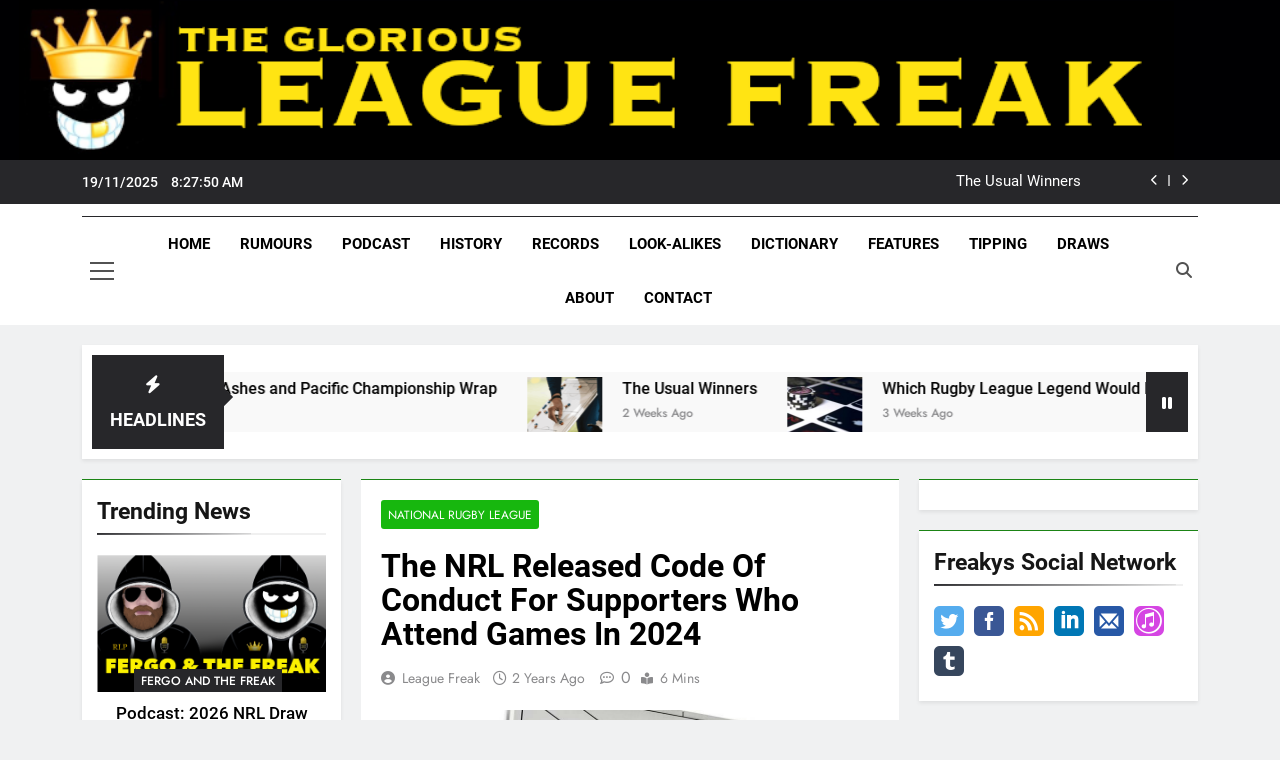

--- FILE ---
content_type: text/html; charset=UTF-8
request_url: https://www.leaguefreak.com/the-nrl-released-code-of-conduct-for-supporters-who-attend-games-in-2024-69195/
body_size: 63326
content:
<!doctype html>
<html lang="en-US">
<head>
	<meta charset="UTF-8">
	<meta name="viewport" content="width=device-width, initial-scale=1">
	<link rel="profile" href="https://gmpg.org/xfn/11">
	<meta name='robots' content='index, follow, max-image-preview:large, max-snippet:-1, max-video-preview:-1' />
	<style>img:is([sizes="auto" i], [sizes^="auto," i]) { contain-intrinsic-size: 3000px 1500px }</style>
	<!-- Jetpack Site Verification Tags -->
<meta name="google-site-verification" content="PpOV-dipfgN7GegD807I9_abV6uYZL1IhVQtnruFfGE" />

	<!-- This site is optimized with the Yoast SEO plugin v26.2 - https://yoast.com/wordpress/plugins/seo/ -->
	<title>The NRL Released Code Of Conduct For Supporters Who Attend Games In 2024 - League Freak - Covering The NRL, Super League And Rugby League World Wide - LeagueFreak.com</title>
	<link rel="canonical" href="https://www.leaguefreak.com/the-nrl-released-code-of-conduct-for-supporters-who-attend-games-in-2024-69195/" />
	<meta property="og:locale" content="en_US" />
	<meta property="og:type" content="article" />
	<meta property="og:title" content="The NRL Released Code Of Conduct For Supporters Who Attend Games In 2024 - League Freak - Covering The NRL, Super League And Rugby League World Wide - LeagueFreak.com" />
	<meta property="og:description" content="The NRL has released a code of conduct for supports who attend Rugby League matches are various levels. Its an interesting move, and one I can&#8217;t remember happening before. I think it is a good move. I have never understood people who attend sporting events who can&#8217;t control their behaviour. They are selfish, and tend..." />
	<meta property="og:url" content="https://www.leaguefreak.com/the-nrl-released-code-of-conduct-for-supporters-who-attend-games-in-2024-69195/" />
	<meta property="og:site_name" content="League Freak - Covering The NRL, Super League And Rugby League World Wide - LeagueFreak.com" />
	<meta property="article:publisher" content="https://x.com/LeagueFreak" />
	<meta property="article:author" content="https://www.facebook.com/LeagueFreak" />
	<meta property="article:published_time" content="2024-01-20T17:23:30+00:00" />
	<meta property="article:modified_time" content="2024-01-20T17:23:33+00:00" />
	<meta property="og:image" content="https://www.leaguefreak.com/wp-content/uploads/2020/05/NRLHQ.jpg" />
	<meta property="og:image:width" content="1024" />
	<meta property="og:image:height" content="577" />
	<meta property="og:image:type" content="image/jpeg" />
	<meta name="author" content="League Freak" />
	<meta name="twitter:card" content="summary_large_image" />
	<meta name="twitter:creator" content="@https://twitter.com/leaguefreak" />
	<meta name="twitter:label1" content="Written by" />
	<meta name="twitter:data1" content="League Freak" />
	<meta name="twitter:label2" content="Est. reading time" />
	<meta name="twitter:data2" content="5 minutes" />
	<script type="application/ld+json" class="yoast-schema-graph">{"@context":"https://schema.org","@graph":[{"@type":"Article","@id":"https://www.leaguefreak.com/the-nrl-released-code-of-conduct-for-supporters-who-attend-games-in-2024-69195/#article","isPartOf":{"@id":"https://www.leaguefreak.com/the-nrl-released-code-of-conduct-for-supporters-who-attend-games-in-2024-69195/"},"author":{"name":"League Freak","@id":"https://www.leaguefreak.com/#/schema/person/9f8c2e653f1356642ef91d62acd7e6fe"},"headline":"The NRL Released Code Of Conduct For Supporters Who Attend Games In 2024","datePublished":"2024-01-20T17:23:30+00:00","dateModified":"2024-01-20T17:23:33+00:00","mainEntityOfPage":{"@id":"https://www.leaguefreak.com/the-nrl-released-code-of-conduct-for-supporters-who-attend-games-in-2024-69195/"},"wordCount":1069,"commentCount":0,"publisher":{"@id":"https://www.leaguefreak.com/#organization"},"image":{"@id":"https://www.leaguefreak.com/the-nrl-released-code-of-conduct-for-supporters-who-attend-games-in-2024-69195/#primaryimage"},"thumbnailUrl":"https://www.leaguefreak.com/wp-content/uploads/2020/05/NRLHQ.jpg","keywords":["Media Release"],"articleSection":["National Rugby League"],"inLanguage":"en-US","potentialAction":[{"@type":"CommentAction","name":"Comment","target":["https://www.leaguefreak.com/the-nrl-released-code-of-conduct-for-supporters-who-attend-games-in-2024-69195/#respond"]}]},{"@type":"WebPage","@id":"https://www.leaguefreak.com/the-nrl-released-code-of-conduct-for-supporters-who-attend-games-in-2024-69195/","url":"https://www.leaguefreak.com/the-nrl-released-code-of-conduct-for-supporters-who-attend-games-in-2024-69195/","name":"The NRL Released Code Of Conduct For Supporters Who Attend Games In 2024 - League Freak - Covering The NRL, Super League And Rugby League World Wide - LeagueFreak.com","isPartOf":{"@id":"https://www.leaguefreak.com/#website"},"primaryImageOfPage":{"@id":"https://www.leaguefreak.com/the-nrl-released-code-of-conduct-for-supporters-who-attend-games-in-2024-69195/#primaryimage"},"image":{"@id":"https://www.leaguefreak.com/the-nrl-released-code-of-conduct-for-supporters-who-attend-games-in-2024-69195/#primaryimage"},"thumbnailUrl":"https://www.leaguefreak.com/wp-content/uploads/2020/05/NRLHQ.jpg","datePublished":"2024-01-20T17:23:30+00:00","dateModified":"2024-01-20T17:23:33+00:00","breadcrumb":{"@id":"https://www.leaguefreak.com/the-nrl-released-code-of-conduct-for-supporters-who-attend-games-in-2024-69195/#breadcrumb"},"inLanguage":"en-US","potentialAction":[{"@type":"ReadAction","target":["https://www.leaguefreak.com/the-nrl-released-code-of-conduct-for-supporters-who-attend-games-in-2024-69195/"]}]},{"@type":"ImageObject","inLanguage":"en-US","@id":"https://www.leaguefreak.com/the-nrl-released-code-of-conduct-for-supporters-who-attend-games-in-2024-69195/#primaryimage","url":"https://www.leaguefreak.com/wp-content/uploads/2020/05/NRLHQ.jpg","contentUrl":"https://www.leaguefreak.com/wp-content/uploads/2020/05/NRLHQ.jpg","width":1024,"height":577},{"@type":"BreadcrumbList","@id":"https://www.leaguefreak.com/the-nrl-released-code-of-conduct-for-supporters-who-attend-games-in-2024-69195/#breadcrumb","itemListElement":[{"@type":"ListItem","position":1,"name":"Home","item":"https://www.leaguefreak.com/"},{"@type":"ListItem","position":2,"name":"The NRL Released Code Of Conduct For Supporters Who Attend Games In 2024"}]},{"@type":"WebSite","@id":"https://www.leaguefreak.com/#website","url":"https://www.leaguefreak.com/","name":"League Freak - Covering The NRL, Super League And Rugby League World Wide - LeagueFreak.com","description":"The Glorious League Freak - Covering Rugby League World Wide - LeagueFreak.com","publisher":{"@id":"https://www.leaguefreak.com/#organization"},"potentialAction":[{"@type":"SearchAction","target":{"@type":"EntryPoint","urlTemplate":"https://www.leaguefreak.com/?s={search_term_string}"},"query-input":{"@type":"PropertyValueSpecification","valueRequired":true,"valueName":"search_term_string"}}],"inLanguage":"en-US"},{"@type":"Organization","@id":"https://www.leaguefreak.com/#organization","name":"League Freak - Covering The NRL, Super League And Rugby League World Wide - LeagueFreak.com","url":"https://www.leaguefreak.com/","logo":{"@type":"ImageObject","inLanguage":"en-US","@id":"https://www.leaguefreak.com/#/schema/logo/image/","url":"https://www.leaguefreak.com/wp-content/uploads/2014/01/LeagueFreaknewsBanner.jpg","contentUrl":"https://www.leaguefreak.com/wp-content/uploads/2014/01/LeagueFreaknewsBanner.jpg","width":450,"height":300,"caption":"League Freak - Covering The NRL, Super League And Rugby League World Wide - LeagueFreak.com"},"image":{"@id":"https://www.leaguefreak.com/#/schema/logo/image/"},"sameAs":["https://x.com/LeagueFreak","https://bsky.app/profile/leaguefreak.bsky.social","https://www.instagram.com/thegloriousleaguefreak"]},{"@type":"Person","@id":"https://www.leaguefreak.com/#/schema/person/9f8c2e653f1356642ef91d62acd7e6fe","name":"League Freak","image":{"@type":"ImageObject","inLanguage":"en-US","@id":"https://www.leaguefreak.com/#/schema/person/image/","url":"https://secure.gravatar.com/avatar/8d2d6491728f03de39d32bff2658dd3c4055c97b968d82d99a306be105566642?s=96&d=mm&r=r","contentUrl":"https://secure.gravatar.com/avatar/8d2d6491728f03de39d32bff2658dd3c4055c97b968d82d99a306be105566642?s=96&d=mm&r=r","caption":"League Freak"},"description":"A well known Rugby League writer, League Freak has established a reputation among supporters of the game for his fearless commentary and unmatched insight. With a reach that spans both sides of the globe, League Freak has produced an independent network that allows him to distribute content to his many thousands of followers. He is the owner and main author of LeagueFreak.com","sameAs":["http://www.LeagueFreak.com","https://www.facebook.com/LeagueFreak","https://x.com/https://twitter.com/leaguefreak"],"url":"https://www.leaguefreak.com/author/admin/"}]}</script>
	<!-- / Yoast SEO plugin. -->


<link rel='dns-prefetch' href='//www.googletagmanager.com' />
<link rel='dns-prefetch' href='//stats.wp.com' />
<link rel='dns-prefetch' href='//fonts.googleapis.com' />
<link rel='dns-prefetch' href='//v0.wordpress.com' />
<link rel='dns-prefetch' href='//widgets.wp.com' />
<link rel='dns-prefetch' href='//s0.wp.com' />
<link rel='dns-prefetch' href='//0.gravatar.com' />
<link rel='dns-prefetch' href='//1.gravatar.com' />
<link rel='dns-prefetch' href='//2.gravatar.com' />
<link rel='dns-prefetch' href='//jetpack.wordpress.com' />
<link rel='dns-prefetch' href='//public-api.wordpress.com' />
<link rel='preconnect' href='//c0.wp.com' />
<link rel="alternate" type="application/rss+xml" title="League Freak - Covering The NRL, Super League And Rugby League World Wide - LeagueFreak.com &raquo; Feed" href="https://www.leaguefreak.com/feed/" />
<link rel="alternate" type="application/rss+xml" title="League Freak - Covering The NRL, Super League And Rugby League World Wide - LeagueFreak.com &raquo; Comments Feed" href="https://www.leaguefreak.com/comments/feed/" />
<link rel="alternate" type="application/rss+xml" title="League Freak - Covering The NRL, Super League And Rugby League World Wide - LeagueFreak.com &raquo; The NRL Released Code Of Conduct For Supporters Who Attend Games In 2024 Comments Feed" href="https://www.leaguefreak.com/the-nrl-released-code-of-conduct-for-supporters-who-attend-games-in-2024-69195/feed/" />
<script>
window._wpemojiSettings = {"baseUrl":"https:\/\/s.w.org\/images\/core\/emoji\/16.0.1\/72x72\/","ext":".png","svgUrl":"https:\/\/s.w.org\/images\/core\/emoji\/16.0.1\/svg\/","svgExt":".svg","source":{"concatemoji":"https:\/\/www.leaguefreak.com\/wp-includes\/js\/wp-emoji-release.min.js?ver=6.8.3"}};
/*! This file is auto-generated */
!function(s,n){var o,i,e;function c(e){try{var t={supportTests:e,timestamp:(new Date).valueOf()};sessionStorage.setItem(o,JSON.stringify(t))}catch(e){}}function p(e,t,n){e.clearRect(0,0,e.canvas.width,e.canvas.height),e.fillText(t,0,0);var t=new Uint32Array(e.getImageData(0,0,e.canvas.width,e.canvas.height).data),a=(e.clearRect(0,0,e.canvas.width,e.canvas.height),e.fillText(n,0,0),new Uint32Array(e.getImageData(0,0,e.canvas.width,e.canvas.height).data));return t.every(function(e,t){return e===a[t]})}function u(e,t){e.clearRect(0,0,e.canvas.width,e.canvas.height),e.fillText(t,0,0);for(var n=e.getImageData(16,16,1,1),a=0;a<n.data.length;a++)if(0!==n.data[a])return!1;return!0}function f(e,t,n,a){switch(t){case"flag":return n(e,"\ud83c\udff3\ufe0f\u200d\u26a7\ufe0f","\ud83c\udff3\ufe0f\u200b\u26a7\ufe0f")?!1:!n(e,"\ud83c\udde8\ud83c\uddf6","\ud83c\udde8\u200b\ud83c\uddf6")&&!n(e,"\ud83c\udff4\udb40\udc67\udb40\udc62\udb40\udc65\udb40\udc6e\udb40\udc67\udb40\udc7f","\ud83c\udff4\u200b\udb40\udc67\u200b\udb40\udc62\u200b\udb40\udc65\u200b\udb40\udc6e\u200b\udb40\udc67\u200b\udb40\udc7f");case"emoji":return!a(e,"\ud83e\udedf")}return!1}function g(e,t,n,a){var r="undefined"!=typeof WorkerGlobalScope&&self instanceof WorkerGlobalScope?new OffscreenCanvas(300,150):s.createElement("canvas"),o=r.getContext("2d",{willReadFrequently:!0}),i=(o.textBaseline="top",o.font="600 32px Arial",{});return e.forEach(function(e){i[e]=t(o,e,n,a)}),i}function t(e){var t=s.createElement("script");t.src=e,t.defer=!0,s.head.appendChild(t)}"undefined"!=typeof Promise&&(o="wpEmojiSettingsSupports",i=["flag","emoji"],n.supports={everything:!0,everythingExceptFlag:!0},e=new Promise(function(e){s.addEventListener("DOMContentLoaded",e,{once:!0})}),new Promise(function(t){var n=function(){try{var e=JSON.parse(sessionStorage.getItem(o));if("object"==typeof e&&"number"==typeof e.timestamp&&(new Date).valueOf()<e.timestamp+604800&&"object"==typeof e.supportTests)return e.supportTests}catch(e){}return null}();if(!n){if("undefined"!=typeof Worker&&"undefined"!=typeof OffscreenCanvas&&"undefined"!=typeof URL&&URL.createObjectURL&&"undefined"!=typeof Blob)try{var e="postMessage("+g.toString()+"("+[JSON.stringify(i),f.toString(),p.toString(),u.toString()].join(",")+"));",a=new Blob([e],{type:"text/javascript"}),r=new Worker(URL.createObjectURL(a),{name:"wpTestEmojiSupports"});return void(r.onmessage=function(e){c(n=e.data),r.terminate(),t(n)})}catch(e){}c(n=g(i,f,p,u))}t(n)}).then(function(e){for(var t in e)n.supports[t]=e[t],n.supports.everything=n.supports.everything&&n.supports[t],"flag"!==t&&(n.supports.everythingExceptFlag=n.supports.everythingExceptFlag&&n.supports[t]);n.supports.everythingExceptFlag=n.supports.everythingExceptFlag&&!n.supports.flag,n.DOMReady=!1,n.readyCallback=function(){n.DOMReady=!0}}).then(function(){return e}).then(function(){var e;n.supports.everything||(n.readyCallback(),(e=n.source||{}).concatemoji?t(e.concatemoji):e.wpemoji&&e.twemoji&&(t(e.twemoji),t(e.wpemoji)))}))}((window,document),window._wpemojiSettings);
</script>
<link rel='stylesheet' id='jetpack_related-posts-css' href='https://c0.wp.com/p/jetpack/15.2/modules/related-posts/related-posts.css' media='all' />
<style id='wp-emoji-styles-inline-css'>

	img.wp-smiley, img.emoji {
		display: inline !important;
		border: none !important;
		box-shadow: none !important;
		height: 1em !important;
		width: 1em !important;
		margin: 0 0.07em !important;
		vertical-align: -0.1em !important;
		background: none !important;
		padding: 0 !important;
	}
</style>
<link rel='stylesheet' id='wp-block-library-css' href='https://c0.wp.com/c/6.8.3/wp-includes/css/dist/block-library/style.min.css' media='all' />
<style id='classic-theme-styles-inline-css'>
/*! This file is auto-generated */
.wp-block-button__link{color:#fff;background-color:#32373c;border-radius:9999px;box-shadow:none;text-decoration:none;padding:calc(.667em + 2px) calc(1.333em + 2px);font-size:1.125em}.wp-block-file__button{background:#32373c;color:#fff;text-decoration:none}
</style>
<link rel='stylesheet' id='mediaelement-css' href='https://c0.wp.com/c/6.8.3/wp-includes/js/mediaelement/mediaelementplayer-legacy.min.css' media='all' />
<link rel='stylesheet' id='wp-mediaelement-css' href='https://c0.wp.com/c/6.8.3/wp-includes/js/mediaelement/wp-mediaelement.min.css' media='all' />
<style id='jetpack-sharing-buttons-style-inline-css'>
.jetpack-sharing-buttons__services-list{display:flex;flex-direction:row;flex-wrap:wrap;gap:0;list-style-type:none;margin:5px;padding:0}.jetpack-sharing-buttons__services-list.has-small-icon-size{font-size:12px}.jetpack-sharing-buttons__services-list.has-normal-icon-size{font-size:16px}.jetpack-sharing-buttons__services-list.has-large-icon-size{font-size:24px}.jetpack-sharing-buttons__services-list.has-huge-icon-size{font-size:36px}@media print{.jetpack-sharing-buttons__services-list{display:none!important}}.editor-styles-wrapper .wp-block-jetpack-sharing-buttons{gap:0;padding-inline-start:0}ul.jetpack-sharing-buttons__services-list.has-background{padding:1.25em 2.375em}
</style>
<style id='global-styles-inline-css'>
:root{--wp--preset--aspect-ratio--square: 1;--wp--preset--aspect-ratio--4-3: 4/3;--wp--preset--aspect-ratio--3-4: 3/4;--wp--preset--aspect-ratio--3-2: 3/2;--wp--preset--aspect-ratio--2-3: 2/3;--wp--preset--aspect-ratio--16-9: 16/9;--wp--preset--aspect-ratio--9-16: 9/16;--wp--preset--color--black: #000000;--wp--preset--color--cyan-bluish-gray: #abb8c3;--wp--preset--color--white: #ffffff;--wp--preset--color--pale-pink: #f78da7;--wp--preset--color--vivid-red: #cf2e2e;--wp--preset--color--luminous-vivid-orange: #ff6900;--wp--preset--color--luminous-vivid-amber: #fcb900;--wp--preset--color--light-green-cyan: #7bdcb5;--wp--preset--color--vivid-green-cyan: #00d084;--wp--preset--color--pale-cyan-blue: #8ed1fc;--wp--preset--color--vivid-cyan-blue: #0693e3;--wp--preset--color--vivid-purple: #9b51e0;--wp--preset--gradient--vivid-cyan-blue-to-vivid-purple: linear-gradient(135deg,rgba(6,147,227,1) 0%,rgb(155,81,224) 100%);--wp--preset--gradient--light-green-cyan-to-vivid-green-cyan: linear-gradient(135deg,rgb(122,220,180) 0%,rgb(0,208,130) 100%);--wp--preset--gradient--luminous-vivid-amber-to-luminous-vivid-orange: linear-gradient(135deg,rgba(252,185,0,1) 0%,rgba(255,105,0,1) 100%);--wp--preset--gradient--luminous-vivid-orange-to-vivid-red: linear-gradient(135deg,rgba(255,105,0,1) 0%,rgb(207,46,46) 100%);--wp--preset--gradient--very-light-gray-to-cyan-bluish-gray: linear-gradient(135deg,rgb(238,238,238) 0%,rgb(169,184,195) 100%);--wp--preset--gradient--cool-to-warm-spectrum: linear-gradient(135deg,rgb(74,234,220) 0%,rgb(151,120,209) 20%,rgb(207,42,186) 40%,rgb(238,44,130) 60%,rgb(251,105,98) 80%,rgb(254,248,76) 100%);--wp--preset--gradient--blush-light-purple: linear-gradient(135deg,rgb(255,206,236) 0%,rgb(152,150,240) 100%);--wp--preset--gradient--blush-bordeaux: linear-gradient(135deg,rgb(254,205,165) 0%,rgb(254,45,45) 50%,rgb(107,0,62) 100%);--wp--preset--gradient--luminous-dusk: linear-gradient(135deg,rgb(255,203,112) 0%,rgb(199,81,192) 50%,rgb(65,88,208) 100%);--wp--preset--gradient--pale-ocean: linear-gradient(135deg,rgb(255,245,203) 0%,rgb(182,227,212) 50%,rgb(51,167,181) 100%);--wp--preset--gradient--electric-grass: linear-gradient(135deg,rgb(202,248,128) 0%,rgb(113,206,126) 100%);--wp--preset--gradient--midnight: linear-gradient(135deg,rgb(2,3,129) 0%,rgb(40,116,252) 100%);--wp--preset--font-size--small: 13px;--wp--preset--font-size--medium: 20px;--wp--preset--font-size--large: 36px;--wp--preset--font-size--x-large: 42px;--wp--preset--spacing--20: 0.44rem;--wp--preset--spacing--30: 0.67rem;--wp--preset--spacing--40: 1rem;--wp--preset--spacing--50: 1.5rem;--wp--preset--spacing--60: 2.25rem;--wp--preset--spacing--70: 3.38rem;--wp--preset--spacing--80: 5.06rem;--wp--preset--shadow--natural: 6px 6px 9px rgba(0, 0, 0, 0.2);--wp--preset--shadow--deep: 12px 12px 50px rgba(0, 0, 0, 0.4);--wp--preset--shadow--sharp: 6px 6px 0px rgba(0, 0, 0, 0.2);--wp--preset--shadow--outlined: 6px 6px 0px -3px rgba(255, 255, 255, 1), 6px 6px rgba(0, 0, 0, 1);--wp--preset--shadow--crisp: 6px 6px 0px rgba(0, 0, 0, 1);}:where(.is-layout-flex){gap: 0.5em;}:where(.is-layout-grid){gap: 0.5em;}body .is-layout-flex{display: flex;}.is-layout-flex{flex-wrap: wrap;align-items: center;}.is-layout-flex > :is(*, div){margin: 0;}body .is-layout-grid{display: grid;}.is-layout-grid > :is(*, div){margin: 0;}:where(.wp-block-columns.is-layout-flex){gap: 2em;}:where(.wp-block-columns.is-layout-grid){gap: 2em;}:where(.wp-block-post-template.is-layout-flex){gap: 1.25em;}:where(.wp-block-post-template.is-layout-grid){gap: 1.25em;}.has-black-color{color: var(--wp--preset--color--black) !important;}.has-cyan-bluish-gray-color{color: var(--wp--preset--color--cyan-bluish-gray) !important;}.has-white-color{color: var(--wp--preset--color--white) !important;}.has-pale-pink-color{color: var(--wp--preset--color--pale-pink) !important;}.has-vivid-red-color{color: var(--wp--preset--color--vivid-red) !important;}.has-luminous-vivid-orange-color{color: var(--wp--preset--color--luminous-vivid-orange) !important;}.has-luminous-vivid-amber-color{color: var(--wp--preset--color--luminous-vivid-amber) !important;}.has-light-green-cyan-color{color: var(--wp--preset--color--light-green-cyan) !important;}.has-vivid-green-cyan-color{color: var(--wp--preset--color--vivid-green-cyan) !important;}.has-pale-cyan-blue-color{color: var(--wp--preset--color--pale-cyan-blue) !important;}.has-vivid-cyan-blue-color{color: var(--wp--preset--color--vivid-cyan-blue) !important;}.has-vivid-purple-color{color: var(--wp--preset--color--vivid-purple) !important;}.has-black-background-color{background-color: var(--wp--preset--color--black) !important;}.has-cyan-bluish-gray-background-color{background-color: var(--wp--preset--color--cyan-bluish-gray) !important;}.has-white-background-color{background-color: var(--wp--preset--color--white) !important;}.has-pale-pink-background-color{background-color: var(--wp--preset--color--pale-pink) !important;}.has-vivid-red-background-color{background-color: var(--wp--preset--color--vivid-red) !important;}.has-luminous-vivid-orange-background-color{background-color: var(--wp--preset--color--luminous-vivid-orange) !important;}.has-luminous-vivid-amber-background-color{background-color: var(--wp--preset--color--luminous-vivid-amber) !important;}.has-light-green-cyan-background-color{background-color: var(--wp--preset--color--light-green-cyan) !important;}.has-vivid-green-cyan-background-color{background-color: var(--wp--preset--color--vivid-green-cyan) !important;}.has-pale-cyan-blue-background-color{background-color: var(--wp--preset--color--pale-cyan-blue) !important;}.has-vivid-cyan-blue-background-color{background-color: var(--wp--preset--color--vivid-cyan-blue) !important;}.has-vivid-purple-background-color{background-color: var(--wp--preset--color--vivid-purple) !important;}.has-black-border-color{border-color: var(--wp--preset--color--black) !important;}.has-cyan-bluish-gray-border-color{border-color: var(--wp--preset--color--cyan-bluish-gray) !important;}.has-white-border-color{border-color: var(--wp--preset--color--white) !important;}.has-pale-pink-border-color{border-color: var(--wp--preset--color--pale-pink) !important;}.has-vivid-red-border-color{border-color: var(--wp--preset--color--vivid-red) !important;}.has-luminous-vivid-orange-border-color{border-color: var(--wp--preset--color--luminous-vivid-orange) !important;}.has-luminous-vivid-amber-border-color{border-color: var(--wp--preset--color--luminous-vivid-amber) !important;}.has-light-green-cyan-border-color{border-color: var(--wp--preset--color--light-green-cyan) !important;}.has-vivid-green-cyan-border-color{border-color: var(--wp--preset--color--vivid-green-cyan) !important;}.has-pale-cyan-blue-border-color{border-color: var(--wp--preset--color--pale-cyan-blue) !important;}.has-vivid-cyan-blue-border-color{border-color: var(--wp--preset--color--vivid-cyan-blue) !important;}.has-vivid-purple-border-color{border-color: var(--wp--preset--color--vivid-purple) !important;}.has-vivid-cyan-blue-to-vivid-purple-gradient-background{background: var(--wp--preset--gradient--vivid-cyan-blue-to-vivid-purple) !important;}.has-light-green-cyan-to-vivid-green-cyan-gradient-background{background: var(--wp--preset--gradient--light-green-cyan-to-vivid-green-cyan) !important;}.has-luminous-vivid-amber-to-luminous-vivid-orange-gradient-background{background: var(--wp--preset--gradient--luminous-vivid-amber-to-luminous-vivid-orange) !important;}.has-luminous-vivid-orange-to-vivid-red-gradient-background{background: var(--wp--preset--gradient--luminous-vivid-orange-to-vivid-red) !important;}.has-very-light-gray-to-cyan-bluish-gray-gradient-background{background: var(--wp--preset--gradient--very-light-gray-to-cyan-bluish-gray) !important;}.has-cool-to-warm-spectrum-gradient-background{background: var(--wp--preset--gradient--cool-to-warm-spectrum) !important;}.has-blush-light-purple-gradient-background{background: var(--wp--preset--gradient--blush-light-purple) !important;}.has-blush-bordeaux-gradient-background{background: var(--wp--preset--gradient--blush-bordeaux) !important;}.has-luminous-dusk-gradient-background{background: var(--wp--preset--gradient--luminous-dusk) !important;}.has-pale-ocean-gradient-background{background: var(--wp--preset--gradient--pale-ocean) !important;}.has-electric-grass-gradient-background{background: var(--wp--preset--gradient--electric-grass) !important;}.has-midnight-gradient-background{background: var(--wp--preset--gradient--midnight) !important;}.has-small-font-size{font-size: var(--wp--preset--font-size--small) !important;}.has-medium-font-size{font-size: var(--wp--preset--font-size--medium) !important;}.has-large-font-size{font-size: var(--wp--preset--font-size--large) !important;}.has-x-large-font-size{font-size: var(--wp--preset--font-size--x-large) !important;}
:where(.wp-block-post-template.is-layout-flex){gap: 1.25em;}:where(.wp-block-post-template.is-layout-grid){gap: 1.25em;}
:where(.wp-block-columns.is-layout-flex){gap: 2em;}:where(.wp-block-columns.is-layout-grid){gap: 2em;}
:root :where(.wp-block-pullquote){font-size: 1.5em;line-height: 1.6;}
</style>
<link rel='stylesheet' id='patreon-wordpress-css-css' href='https://www.leaguefreak.com/wp-content/plugins/patreon-connect/assets/css/app.css?ver=6.8.3' media='all' />
<link rel='stylesheet' id='sharify-css' href='https://www.leaguefreak.com/wp-content/plugins/sharify/sharify-style.php' media='all' />
<link rel='stylesheet' id='sharify-icon-css' href='https://www.leaguefreak.com/wp-content/plugins/sharify/icon/css/sharify.css' media='all' />
<link rel='stylesheet' id='sharify-font-css' href='https://fonts.googleapis.com/css?family=Roboto+Condensed:400' media='all' />
<link rel='stylesheet' id='sfmsb-style-css' href='https://www.leaguefreak.com/wp-content/plugins/simple-follow-me-social-buttons-widget/assets/css/style.css?ver=3.3.3' media='all' />
<link rel='stylesheet' id='sfmsb-icons-css' href='https://www.leaguefreak.com/wp-content/plugins/simple-follow-me-social-buttons-widget/assets/css/icons.css?ver=3.3.3' media='all' />
<link rel='stylesheet' id='widgetopts-styles-css' href='https://www.leaguefreak.com/wp-content/plugins/widget-options/assets/css/widget-options.css?ver=4.1.3' media='all' />
<link rel='stylesheet' id='wp-polls-css' href='https://www.leaguefreak.com/wp-content/plugins/wp-polls/polls-css.css?ver=2.77.3' media='all' />
<style id='wp-polls-inline-css'>
.wp-polls .pollbar {
	margin: 1px;
	font-size: 8px;
	line-height: 10px;
	height: 10px;
	background-image: url('https://www.leaguefreak.com/wp-content/plugins/wp-polls/images/default/pollbg.gif');
	border: 1px solid #725600;
}

</style>
<link rel='stylesheet' id='fontawesome-css' href='https://www.leaguefreak.com/wp-content/themes/newsmatic/assets/lib/fontawesome/css/all.min.css?ver=5.15.3' media='all' />
<link rel='stylesheet' id='fontawesome-6-css' href='https://www.leaguefreak.com/wp-content/themes/newsmatic/assets/lib/fontawesome-6/css/all.min.css?ver=6.5.1' media='all' />
<link rel='stylesheet' id='slick-css' href='https://www.leaguefreak.com/wp-content/themes/newsmatic/assets/lib/slick/slick.css?ver=1.8.1' media='all' />
<link rel='stylesheet' id='newsmatic-typo-fonts-css' href='https://www.leaguefreak.com/wp-content/fonts/111e0e7827d5be188c6e55778d826902.css' media='all' />
<link rel='stylesheet' id='newsmatic-style-css' href='https://www.leaguefreak.com/wp-content/themes/newsmatic/style.css?ver=1.3.18' media='all' />
<style id='newsmatic-style-inline-css'>
body.newsmatic_font_typography{ --newsmatic-global-preset-color-1: #64748b;}
 body.newsmatic_font_typography{ --newsmatic-global-preset-color-2: #27272a;}
 body.newsmatic_font_typography{ --newsmatic-global-preset-color-3: #ef4444;}
 body.newsmatic_font_typography{ --newsmatic-global-preset-color-4: #eab308;}
 body.newsmatic_font_typography{ --newsmatic-global-preset-color-5: #84cc16;}
 body.newsmatic_font_typography{ --newsmatic-global-preset-color-6: #22c55e;}
 body.newsmatic_font_typography{ --newsmatic-global-preset-color-7: #06b6d4;}
 body.newsmatic_font_typography{ --newsmatic-global-preset-color-8: #0284c7;}
 body.newsmatic_font_typography{ --newsmatic-global-preset-color-9: #6366f1;}
 body.newsmatic_font_typography{ --newsmatic-global-preset-color-10: #84cc16;}
 body.newsmatic_font_typography{ --newsmatic-global-preset-color-11: #a855f7;}
 body.newsmatic_font_typography{ --newsmatic-global-preset-color-12: #f43f5e;}
 body.newsmatic_font_typography{ --newsmatic-global-preset-gradient-color-1: linear-gradient( 135deg, #485563 10%, #29323c 100%);}
 body.newsmatic_font_typography{ --newsmatic-global-preset-gradient-color-2: linear-gradient( 135deg, #FF512F 10%, #F09819 100%);}
 body.newsmatic_font_typography{ --newsmatic-global-preset-gradient-color-3: linear-gradient( 135deg, #00416A 10%, #E4E5E6 100%);}
 body.newsmatic_font_typography{ --newsmatic-global-preset-gradient-color-4: linear-gradient( 135deg, #CE9FFC 10%, #7367F0 100%);}
 body.newsmatic_font_typography{ --newsmatic-global-preset-gradient-color-5: linear-gradient( 135deg, #90F7EC 10%, #32CCBC 100%);}
 body.newsmatic_font_typography{ --newsmatic-global-preset-gradient-color-6: linear-gradient( 135deg, #81FBB8 10%, #28C76F 100%);}
 body.newsmatic_font_typography{ --newsmatic-global-preset-gradient-color-7: linear-gradient( 135deg, #EB3349 10%, #F45C43 100%);}
 body.newsmatic_font_typography{ --newsmatic-global-preset-gradient-color-8: linear-gradient( 135deg, #FFF720 10%, #3CD500 100%);}
 body.newsmatic_font_typography{ --newsmatic-global-preset-gradient-color-9: linear-gradient( 135deg, #FF96F9 10%, #C32BAC 100%);}
 body.newsmatic_font_typography{ --newsmatic-global-preset-gradient-color-10: linear-gradient( 135deg, #69FF97 10%, #00E4FF 100%);}
 body.newsmatic_font_typography{ --newsmatic-global-preset-gradient-color-11: linear-gradient( 135deg, #3C8CE7 10%, #00EAFF 100%);}
 body.newsmatic_font_typography{ --newsmatic-global-preset-gradient-color-12: linear-gradient( 135deg, #FF7AF5 10%, #513162 100%);}
 body.newsmatic_font_typography{ --theme-block-top-border-color: #1b8415;}
.newsmatic_font_typography { --header-padding: 1px;} .newsmatic_font_typography { --header-padding-tablet: 30px;} .newsmatic_font_typography { --header-padding-smartphone: 30px;}.newsmatic_main_body .site-header.layout--default .top-header{ background: var( --newsmatic-global-preset-color-2 )}.newsmatic_font_typography .header-custom-button{ background: linear-gradient(135deg,rgb(178,7,29) 0%,rgb(1,1,1) 100%)}.newsmatic_font_typography .header-custom-button:hover{ background: #b2071d}.newsmatic_font_typography { --site-title-family : Roboto; }
.newsmatic_font_typography { --site-title-weight : 700; }
.newsmatic_font_typography { --site-title-texttransform : capitalize; }
.newsmatic_font_typography { --site-title-textdecoration : none; }
.newsmatic_font_typography { --site-title-size : 45px; }
.newsmatic_font_typography { --site-title-size-tab : 43px; }
.newsmatic_font_typography { --site-title-size-mobile : 40px; }
.newsmatic_font_typography { --site-title-lineheight : 45px; }
.newsmatic_font_typography { --site-title-lineheight-tab : 42px; }
.newsmatic_font_typography { --site-title-lineheight-mobile : 40px; }
.newsmatic_font_typography { --site-title-letterspacing : 0px; }
.newsmatic_font_typography { --site-title-letterspacing-tab : 0px; }
.newsmatic_font_typography { --site-title-letterspacing-mobile : 0px; }
.newsmatic_font_typography { --site-tagline-family : Roboto; }
.newsmatic_font_typography { --site-tagline-weight : 400; }
.newsmatic_font_typography { --site-tagline-texttransform : capitalize; }
.newsmatic_font_typography { --site-tagline-textdecoration : none; }
.newsmatic_font_typography { --site-tagline-size : 16px; }
.newsmatic_font_typography { --site-tagline-size-tab : 16px; }
.newsmatic_font_typography { --site-tagline-size-mobile : 16px; }
.newsmatic_font_typography { --site-tagline-lineheight : 26px; }
.newsmatic_font_typography { --site-tagline-lineheight-tab : 26px; }
.newsmatic_font_typography { --site-tagline-lineheight-mobile : 16px; }
.newsmatic_font_typography { --site-tagline-letterspacing : 0px; }
.newsmatic_font_typography { --site-tagline-letterspacing-tab : 0px; }
.newsmatic_font_typography { --site-tagline-letterspacing-mobile : 0px; }
body .site-branding img.custom-logo{ width: 230px; }@media(max-width: 940px) { body .site-branding img.custom-logo{ width: 200px; } }
@media(max-width: 610px) { body .site-branding img.custom-logo{ width: 200px; } }
.newsmatic_font_typography  { --sidebar-toggle-color: #525252;}.newsmatic_font_typography  { --sidebar-toggle-color-hover : var( --newsmatic-global-preset-color-4 ); }.newsmatic_font_typography  { --search-color: #525252;}.newsmatic_font_typography  { --search-color-hover : var( --newsmatic-global-preset-color-4 ); }.newsmatic_main_body { --site-bk-color: #F0F1F2}.newsmatic_font_typography  { --move-to-top-background-color: var( --newsmatic-global-preset-color-1 );}.newsmatic_font_typography  { --move-to-top-background-color-hover : var( --newsmatic-global-preset-color-1 ); }.newsmatic_font_typography  { --move-to-top-color: var( --newsmatic-global-preset-color-4 );}.newsmatic_font_typography  { --move-to-top-color-hover : var( --newsmatic-global-preset-color-4 ); }@media(max-width: 610px) { .ads-banner{ display : block;} }@media(max-width: 610px) { body #newsmatic-scroll-to-top.show{ display : none;} }body .site-header.layout--default .menu-section .row{ border-top: 1px solid var( --newsmatic-global-preset-color-2 );}body .site-footer.dark_bk{ border-top: 5px solid var( --newsmatic-global-preset-color-1 );}.newsmatic_font_typography  { --custom-btn-color: #ffffff;}.newsmatic_font_typography  { --custom-btn-color-hover : #ffffff; } body.newsmatic_main_body{ --theme-color-red: var( --newsmatic-global-preset-color-2 );} body.newsmatic_dark_mode{ --theme-color-red: var( --newsmatic-global-preset-color-2 );}body .post-categories .cat-item.cat-76 { background-color : #fd20cd} body .newsmatic-category-no-bk .post-categories .cat-item.cat-76 a  { color : #fd20cd} body.single .post-categories .cat-item.cat-76 { background-color : #fd20cd} body .post-categories .cat-item.cat-12 { background-color : var( --newsmatic-global-preset-color-10 )} body .newsmatic-category-no-bk .post-categories .cat-item.cat-12 a  { color : var( --newsmatic-global-preset-color-10 )} body.single .post-categories .cat-item.cat-12 { background-color : var( --newsmatic-global-preset-color-10 )} body .post-categories .cat-item.cat-1190 { background-color : #c03a3a} body .newsmatic-category-no-bk .post-categories .cat-item.cat-1190 a  { color : #c03a3a} body.single .post-categories .cat-item.cat-1190 { background-color : #c03a3a} body .post-categories .cat-item.cat-107 { background-color : #b51f3d} body .newsmatic-category-no-bk .post-categories .cat-item.cat-107 a  { color : #b51f3d} body.single .post-categories .cat-item.cat-107 { background-color : #b51f3d} body .post-categories .cat-item.cat-146 { background-color : #1B8415} body .newsmatic-category-no-bk .post-categories .cat-item.cat-146 a  { color : #1B8415} body.single .post-categories .cat-item.cat-146 { background-color : #1B8415} body .post-categories .cat-item.cat-67 { background-color : #4953c4} body .newsmatic-category-no-bk .post-categories .cat-item.cat-67 a  { color : #4953c4} body.single .post-categories .cat-item.cat-67 { background-color : #4953c4} body .post-categories .cat-item.cat-77 { background-color : var( --newsmatic-global-preset-color-10 )} body .newsmatic-category-no-bk .post-categories .cat-item.cat-77 a  { color : var( --newsmatic-global-preset-color-10 )} body.single .post-categories .cat-item.cat-77 { background-color : var( --newsmatic-global-preset-color-10 )} body .post-categories .cat-item.cat-159 { background-color : var( --newsmatic-global-preset-color-8 )} body .newsmatic-category-no-bk .post-categories .cat-item.cat-159 a  { color : var( --newsmatic-global-preset-color-8 )} body.single .post-categories .cat-item.cat-159 { background-color : var( --newsmatic-global-preset-color-8 )} body .post-categories .cat-item.cat-1457 { background-color : var( --newsmatic-global-preset-color-12 )} body .newsmatic-category-no-bk .post-categories .cat-item.cat-1457 a  { color : var( --newsmatic-global-preset-color-12 )} body.single .post-categories .cat-item.cat-1457 { background-color : var( --newsmatic-global-preset-color-12 )} body .post-categories .cat-item.cat-1599 { background-color : #1B8415} body .newsmatic-category-no-bk .post-categories .cat-item.cat-1599 a  { color : #1B8415} body.single .post-categories .cat-item.cat-1599 { background-color : #1B8415} body .post-categories .cat-item.cat-16 { background-color : #1B8415} body .newsmatic-category-no-bk .post-categories .cat-item.cat-16 a  { color : #1B8415} body.single .post-categories .cat-item.cat-16 { background-color : #1B8415} body .post-categories .cat-item.cat-90 { background-color : #1B8415} body .newsmatic-category-no-bk .post-categories .cat-item.cat-90 a  { color : #1B8415} body.single .post-categories .cat-item.cat-90 { background-color : #1B8415} body .post-categories .cat-item.cat-1284 { background-color : var( --newsmatic-global-preset-color-2 )} body .newsmatic-category-no-bk .post-categories .cat-item.cat-1284 a  { color : var( --newsmatic-global-preset-color-2 )} body.single .post-categories .cat-item.cat-1284 { background-color : var( --newsmatic-global-preset-color-2 )} body .post-categories .cat-item.cat-1246 { background-color : #1B8415} body .newsmatic-category-no-bk .post-categories .cat-item.cat-1246 a  { color : #1B8415} body.single .post-categories .cat-item.cat-1246 { background-color : #1B8415} body .post-categories .cat-item.cat-1245 { background-color : #1B8415} body .newsmatic-category-no-bk .post-categories .cat-item.cat-1245 a  { color : #1B8415} body.single .post-categories .cat-item.cat-1245 { background-color : #1B8415} body .post-categories .cat-item.cat-1515 { background-color : #1B8415} body .newsmatic-category-no-bk .post-categories .cat-item.cat-1515 a  { color : #1B8415} body.single .post-categories .cat-item.cat-1515 { background-color : #1B8415} body .post-categories .cat-item.cat-1516 { background-color : #1B8415} body .newsmatic-category-no-bk .post-categories .cat-item.cat-1516 a  { color : #1B8415} body.single .post-categories .cat-item.cat-1516 { background-color : #1B8415} body .post-categories .cat-item.cat-14 { background-color : #1B8415} body .newsmatic-category-no-bk .post-categories .cat-item.cat-14 a  { color : #1B8415} body.single .post-categories .cat-item.cat-14 { background-color : #1B8415} body .post-categories .cat-item.cat-28 { background-color : var( --newsmatic-global-preset-color-1 )} body .newsmatic-category-no-bk .post-categories .cat-item.cat-28 a  { color : var( --newsmatic-global-preset-color-1 )} body.single .post-categories .cat-item.cat-28 { background-color : var( --newsmatic-global-preset-color-1 )} body .post-categories .cat-item.cat-13 { background-color : #1B8415} body .newsmatic-category-no-bk .post-categories .cat-item.cat-13 a  { color : #1B8415} body.single .post-categories .cat-item.cat-13 { background-color : #1B8415} body .post-categories .cat-item.cat-365 { background-color : var( --newsmatic-global-preset-color-4 )} body .newsmatic-category-no-bk .post-categories .cat-item.cat-365 a  { color : var( --newsmatic-global-preset-color-4 )} body.single .post-categories .cat-item.cat-365 { background-color : var( --newsmatic-global-preset-color-4 )} body .post-categories .cat-item.cat-151 { background-color : #be1a69} body .newsmatic-category-no-bk .post-categories .cat-item.cat-151 a  { color : #be1a69} body.single .post-categories .cat-item.cat-151 { background-color : #be1a69} body .post-categories .cat-item.cat-1531 { background-color : #1B8415} body .newsmatic-category-no-bk .post-categories .cat-item.cat-1531 a  { color : #1B8415} body.single .post-categories .cat-item.cat-1531 { background-color : #1B8415} body .post-categories .cat-item.cat-1241 { background-color : #1B8415} body .newsmatic-category-no-bk .post-categories .cat-item.cat-1241 a  { color : #1B8415} body.single .post-categories .cat-item.cat-1241 { background-color : #1B8415} body .post-categories .cat-item.cat-592 { background-color : #1B8415} body .newsmatic-category-no-bk .post-categories .cat-item.cat-592 a  { color : #1B8415} body.single .post-categories .cat-item.cat-592 { background-color : #1B8415} body .post-categories .cat-item.cat-716 { background-color : #66ae14} body .newsmatic-category-no-bk .post-categories .cat-item.cat-716 a  { color : #66ae14} body.single .post-categories .cat-item.cat-716 { background-color : #66ae14} body .post-categories .cat-item.cat-138 { background-color : #17b70e} body .newsmatic-category-no-bk .post-categories .cat-item.cat-138 a  { color : #17b70e} body.single .post-categories .cat-item.cat-138 { background-color : #17b70e} body .post-categories .cat-item.cat-537 { background-color : #e30d0d} body .newsmatic-category-no-bk .post-categories .cat-item.cat-537 a  { color : #e30d0d} body.single .post-categories .cat-item.cat-537 { background-color : #e30d0d} body .post-categories .cat-item.cat-68 { background-color : var( --newsmatic-global-preset-color-1 )} body .newsmatic-category-no-bk .post-categories .cat-item.cat-68 a  { color : var( --newsmatic-global-preset-color-1 )} body.single .post-categories .cat-item.cat-68 { background-color : var( --newsmatic-global-preset-color-1 )} body .post-categories .cat-item.cat-242 { background-color : #e53737} body .newsmatic-category-no-bk .post-categories .cat-item.cat-242 a  { color : #e53737} body.single .post-categories .cat-item.cat-242 { background-color : #e53737} body .post-categories .cat-item.cat-536 { background-color : #061fda} body .newsmatic-category-no-bk .post-categories .cat-item.cat-536 a  { color : #061fda} body.single .post-categories .cat-item.cat-536 { background-color : #061fda} body .post-categories .cat-item.cat-101 { background-color : #1B8415} body .newsmatic-category-no-bk .post-categories .cat-item.cat-101 a  { color : #1B8415} body.single .post-categories .cat-item.cat-101 { background-color : #1B8415} body .post-categories .cat-item.cat-47 { background-color : #1B8415} body .newsmatic-category-no-bk .post-categories .cat-item.cat-47 a  { color : #1B8415} body.single .post-categories .cat-item.cat-47 { background-color : #1B8415} body .post-categories .cat-item.cat-69 { background-color : #0365b5} body .newsmatic-category-no-bk .post-categories .cat-item.cat-69 a  { color : #0365b5} body.single .post-categories .cat-item.cat-69 { background-color : #0365b5} body .post-categories .cat-item.cat-112 { background-color : var( --newsmatic-global-preset-color-2 )} body .newsmatic-category-no-bk .post-categories .cat-item.cat-112 a  { color : var( --newsmatic-global-preset-color-2 )} body.single .post-categories .cat-item.cat-112 { background-color : var( --newsmatic-global-preset-color-2 )} body .post-categories .cat-item.cat-1625 { background-color : #1B8415} body .newsmatic-category-no-bk .post-categories .cat-item.cat-1625 a  { color : #1B8415} body.single .post-categories .cat-item.cat-1625 { background-color : #1B8415} body .post-categories .cat-item.cat-882 { background-color : #1B8415} body .newsmatic-category-no-bk .post-categories .cat-item.cat-882 a  { color : #1B8415} body.single .post-categories .cat-item.cat-882 { background-color : #1B8415} body .post-categories .cat-item.cat-475 { background-color : #1B8415} body .newsmatic-category-no-bk .post-categories .cat-item.cat-475 a  { color : #1B8415} body.single .post-categories .cat-item.cat-475 { background-color : #1B8415} body .post-categories .cat-item.cat-17 { background-color : #1B8415} body .newsmatic-category-no-bk .post-categories .cat-item.cat-17 a  { color : #1B8415} body.single .post-categories .cat-item.cat-17 { background-color : #1B8415} body .post-categories .cat-item.cat-10 { background-color : #1B8415} body .newsmatic-category-no-bk .post-categories .cat-item.cat-10 a  { color : #1B8415} body.single .post-categories .cat-item.cat-10 { background-color : #1B8415} body .post-categories .cat-item.cat-48 { background-color : #f413a5} body .newsmatic-category-no-bk .post-categories .cat-item.cat-48 a  { color : #f413a5} body.single .post-categories .cat-item.cat-48 { background-color : #f413a5} body .post-categories .cat-item.cat-313 { background-color : #991a70} body .newsmatic-category-no-bk .post-categories .cat-item.cat-313 a  { color : #991a70} body.single .post-categories .cat-item.cat-313 { background-color : #991a70} body .post-categories .cat-item.cat-200 { background-color : #1B8415} body .newsmatic-category-no-bk .post-categories .cat-item.cat-200 a  { color : #1B8415} body.single .post-categories .cat-item.cat-200 { background-color : #1B8415} body .post-categories .cat-item.cat-440 { background-color : #1B8415} body .newsmatic-category-no-bk .post-categories .cat-item.cat-440 a  { color : #1B8415} body.single .post-categories .cat-item.cat-440 { background-color : #1B8415} body .post-categories .cat-item.cat-114 { background-color : #ff0d0d} body .newsmatic-category-no-bk .post-categories .cat-item.cat-114 a  { color : #ff0d0d} body.single .post-categories .cat-item.cat-114 { background-color : #ff0d0d} body .post-categories .cat-item.cat-66 { background-color : #de1010} body .newsmatic-category-no-bk .post-categories .cat-item.cat-66 a  { color : #de1010} body.single .post-categories .cat-item.cat-66 { background-color : #de1010} body .post-categories .cat-item.cat-1 { background-color : var( --newsmatic-global-preset-color-2 )} body .newsmatic-category-no-bk .post-categories .cat-item.cat-1 a  { color : var( --newsmatic-global-preset-color-2 )} body.single .post-categories .cat-item.cat-1 { background-color : var( --newsmatic-global-preset-color-2 )} body .post-categories .cat-item.cat-25 { background-color : var( --newsmatic-global-preset-color-2 )} body .newsmatic-category-no-bk .post-categories .cat-item.cat-25 a  { color : var( --newsmatic-global-preset-color-2 )} body.single .post-categories .cat-item.cat-25 { background-color : var( --newsmatic-global-preset-color-2 )} body .post-categories .cat-item.cat-520 { background-color : #f27c01} body .newsmatic-category-no-bk .post-categories .cat-item.cat-520 a  { color : #f27c01} body.single .post-categories .cat-item.cat-520 { background-color : #f27c01} body .post-categories .cat-item.cat-15 { background-color : #1B8415} body .newsmatic-category-no-bk .post-categories .cat-item.cat-15 a  { color : #1B8415} body.single .post-categories .cat-item.cat-15 { background-color : #1B8415} body .post-categories .cat-item.cat-20 { background-color : #1B8415} body .newsmatic-category-no-bk .post-categories .cat-item.cat-20 a  { color : #1B8415} body.single .post-categories .cat-item.cat-20 { background-color : #1B8415} body .post-categories .cat-item.cat-1242 { background-color : #1B8415} body .newsmatic-category-no-bk .post-categories .cat-item.cat-1242 a  { color : #1B8415} body.single .post-categories .cat-item.cat-1242 { background-color : #1B8415}  #main-banner-section .main-banner-slider figure.post-thumb { border-radius: 0px; } #main-banner-section .main-banner-slider .post-element{ border-radius: 0px;}
 @media (max-width: 769px){ #main-banner-section .main-banner-slider figure.post-thumb { border-radius: 0px; } #main-banner-section .main-banner-slider .post-element { border-radius: 0px; } }
 @media (max-width: 548px){ #main-banner-section .main-banner-slider figure.post-thumb  { border-radius: 0px; } #main-banner-section .main-banner-slider .post-element { border-radius: 0px; } }
 #main-banner-section .main-banner-trailing-posts figure.post-thumb, #main-banner-section .banner-trailing-posts figure.post-thumb { border-radius: 0px } #main-banner-section .banner-trailing-posts .post-element { border-radius: 0px;}
 @media (max-width: 769px){ #main-banner-section .main-banner-trailing-posts figure.post-thumb,
				#main-banner-section .banner-trailing-posts figure.post-thumb { border-radius: 0px } #main-banner-section .banner-trailing-posts .post-element { border-radius: 0px;} }
 @media (max-width: 548px){ #main-banner-section .main-banner-trailing-posts figure.post-thumb,
				#main-banner-section .banner-trailing-posts figure.post-thumb  { border-radius: 0px  } #main-banner-section .banner-trailing-posts .post-element { border-radius: 0px;} }
 main.site-main .primary-content article figure.post-thumb-wrap { padding-bottom: calc( 0.6 * 100% ) }
 @media (max-width: 769px){ main.site-main .primary-content article figure.post-thumb-wrap { padding-bottom: calc( 0.6 * 100% ) } }
 @media (max-width: 548px){ main.site-main .primary-content article figure.post-thumb-wrap { padding-bottom: calc( 0.6 * 100% ) } }
 main.site-main .primary-content article figure.post-thumb-wrap { border-radius: 0px}
 @media (max-width: 769px){ main.site-main .primary-content article figure.post-thumb-wrap { border-radius: 0px } }
 @media (max-width: 548px){ main.site-main .primary-content article figure.post-thumb-wrap { border-radius: 0px  } }
#block--1691213323810e article figure.post-thumb-wrap { padding-bottom: calc( 0.6 * 100% ) }
 @media (max-width: 769px){ #block--1691213323810e article figure.post-thumb-wrap { padding-bottom: calc( 0.8 * 100% ) } }
 @media (max-width: 548px){ #block--1691213323810e article figure.post-thumb-wrap { padding-bottom: calc( 0.6 * 100% ) }}
#block--1691213323810e article figure.post-thumb-wrap { border-radius: 0px }
 @media (max-width: 769px){ #block--1691213323810e article figure.post-thumb-wrap { border-radius: 0px } }
 @media (max-width: 548px){ #block--1691213323810e article figure.post-thumb-wrap { border-radius: 0px } }
#block--1691213323819r article figure.post-thumb-wrap { padding-bottom: calc( 0.6 * 100% ) }
 @media (max-width: 769px){ #block--1691213323819r article figure.post-thumb-wrap { padding-bottom: calc( 0.8 * 100% ) } }
 @media (max-width: 548px){ #block--1691213323819r article figure.post-thumb-wrap { padding-bottom: calc( 0.6 * 100% ) }}
#block--1691213323819r article figure.post-thumb-wrap { border-radius: 0px }
 @media (max-width: 769px){ #block--1691213323819r article figure.post-thumb-wrap { border-radius: 0px } }
 @media (max-width: 548px){ #block--1691213323819r article figure.post-thumb-wrap { border-radius: 0px } }
#block--1691213323824q article figure.post-thumb-wrap { padding-bottom: calc( 0.25 * 100% ) }
 @media (max-width: 769px){ #block--1691213323824q article figure.post-thumb-wrap { padding-bottom: calc( 0.25 * 100% ) } }
 @media (max-width: 548px){ #block--1691213323824q article figure.post-thumb-wrap { padding-bottom: calc( 0.25 * 100% ) }}
#block--1691213323824q article figure.post-thumb-wrap { border-radius: 0px }
 @media (max-width: 769px){ #block--1691213323824q article figure.post-thumb-wrap { border-radius: 0px } }
 @media (max-width: 548px){ #block--1691213323824q article figure.post-thumb-wrap { border-radius: 0px } }
#block--1691213323830l article figure.post-thumb-wrap { padding-bottom: calc( 0.6 * 100% ) }
 @media (max-width: 769px){ #block--1691213323830l article figure.post-thumb-wrap { padding-bottom: calc( 0.8 * 100% ) } }
 @media (max-width: 548px){ #block--1691213323830l article figure.post-thumb-wrap { padding-bottom: calc( 0.6 * 100% ) }}
#block--1691213323830l article figure.post-thumb-wrap { border-radius: 0px }
 @media (max-width: 769px){ #block--1691213323830l article figure.post-thumb-wrap { border-radius: 0px } }
 @media (max-width: 548px){ #block--1691213323830l article figure.post-thumb-wrap { border-radius: 0px } }
</style>
<link rel='stylesheet' id='newsmatic-main-style-css' href='https://www.leaguefreak.com/wp-content/themes/newsmatic/assets/css/main.css?ver=1.3.18' media='all' />
<link rel='stylesheet' id='newsmatic-loader-style-css' href='https://www.leaguefreak.com/wp-content/themes/newsmatic/assets/css/loader.css?ver=1.3.18' media='all' />
<link rel='stylesheet' id='newsmatic-responsive-style-css' href='https://www.leaguefreak.com/wp-content/themes/newsmatic/assets/css/responsive.css?ver=1.3.18' media='all' />
<link rel='stylesheet' id='jetpack_likes-css' href='https://c0.wp.com/p/jetpack/15.2/modules/likes/style.css' media='all' />
<link rel='stylesheet' id='tablepress-default-css' href='https://www.leaguefreak.com/wp-content/plugins/tablepress/css/build/default.css?ver=3.2.5' media='all' />
<link rel='stylesheet' id='cb_p6-css-main-css' href='https://www.leaguefreak.com/wp-content/plugins/patron-button-and-widgets-by-codebard/plugin/templates/default/style.css?ver=6.8.3' media='all' />
<script id="jetpack_related-posts-js-extra">
var related_posts_js_options = {"post_heading":"h4"};
</script>
<script src="https://c0.wp.com/p/jetpack/15.2/_inc/build/related-posts/related-posts.min.js" id="jetpack_related-posts-js"></script>
<script src="https://c0.wp.com/c/6.8.3/wp-includes/js/jquery/jquery.min.js" id="jquery-core-js"></script>
<script src="https://c0.wp.com/c/6.8.3/wp-includes/js/jquery/jquery-migrate.min.js" id="jquery-migrate-js"></script>
<script src="https://www.leaguefreak.com/wp-content/plugins/simple-follow-me-social-buttons-widget/assets/js/front-widget.js?ver=3.3.3" id="sfmsb-script-js"></script>

<!-- Google tag (gtag.js) snippet added by Site Kit -->
<!-- Google Analytics snippet added by Site Kit -->
<script src="https://www.googletagmanager.com/gtag/js?id=GT-NSLG62GD" id="google_gtagjs-js" async></script>
<script id="google_gtagjs-js-after">
window.dataLayer = window.dataLayer || [];function gtag(){dataLayer.push(arguments);}
gtag("set","linker",{"domains":["www.leaguefreak.com"]});
gtag("js", new Date());
gtag("set", "developer_id.dZTNiMT", true);
gtag("config", "GT-NSLG62GD");
</script>
<link rel="https://api.w.org/" href="https://www.leaguefreak.com/wp-json/" /><link rel="alternate" title="JSON" type="application/json" href="https://www.leaguefreak.com/wp-json/wp/v2/posts/69195" /><link rel="EditURI" type="application/rsd+xml" title="RSD" href="https://www.leaguefreak.com/xmlrpc.php?rsd" />
<meta name="generator" content="WordPress 6.8.3" />
<link rel='shortlink' href='https://www.leaguefreak.com/?p=69195' />
<link rel="alternate" title="oEmbed (JSON)" type="application/json+oembed" href="https://www.leaguefreak.com/wp-json/oembed/1.0/embed?url=https%3A%2F%2Fwww.leaguefreak.com%2Fthe-nrl-released-code-of-conduct-for-supporters-who-attend-games-in-2024-69195%2F" />
<link rel="alternate" title="oEmbed (XML)" type="text/xml+oembed" href="https://www.leaguefreak.com/wp-json/oembed/1.0/embed?url=https%3A%2F%2Fwww.leaguefreak.com%2Fthe-nrl-released-code-of-conduct-for-supporters-who-attend-games-in-2024-69195%2F&#038;format=xml" />
<meta name="generator" content="Site Kit by Google 1.166.0" /><style>@font-face {
            font-family: 'Libre Franklin Extra Bold';
            src: url('https://www.leaguefreak.com/wp-content/plugins/patreon-connect/assets/fonts/librefranklin-extrabold-webfont.woff2') format('woff2'),
                 url('https://www.leaguefreak.com/wp-content/plugins/patreon-connect/assets/fonts/librefranklin-extrabold-webfont.woff') format('woff');
            font-weight: bold;
            }</style>	<style>img#wpstats{display:none}</style>
				<style type="text/css">.pp-podcast {opacity: 0;}</style>
		
<!-- Google AdSense meta tags added by Site Kit -->
<meta name="google-adsense-platform-account" content="ca-host-pub-2644536267352236">
<meta name="google-adsense-platform-domain" content="sitekit.withgoogle.com">
<!-- End Google AdSense meta tags added by Site Kit -->
		<style type="text/css">
							.site-title {
					position: absolute;
					clip: rect(1px, 1px, 1px, 1px);
					}
									.site-description {
						position: absolute;
						clip: rect(1px, 1px, 1px, 1px);
					}
						</style>
		</head>

<body class="wp-singular post-template-default single single-post postid-69195 single-format-standard wp-theme-newsmatic newsmatic-title-two newsmatic-image-hover--effect-two site-full-width--layout newsmatic_site_block_border_top both-sidebar newsmatic_main_body newsmatic_font_typography" itemtype='https://schema.org/Blog' itemscope='itemscope'>
<div id="page" class="site">
	<a class="skip-link screen-reader-text" href="#primary">Skip to content</a>
				<div class="newsmatic_ovelay_div"></div>
			<div id="wp-custom-header" class="wp-custom-header"><img src="https://www.leaguefreak.com/wp-content/uploads/2023/08/TGLFBanner2023.png" width="1000" height="125" alt="" srcset="https://www.leaguefreak.com/wp-content/uploads/2023/08/TGLFBanner2023.png 1000w, https://www.leaguefreak.com/wp-content/uploads/2023/08/TGLFBanner2023-300x38.png 300w, https://www.leaguefreak.com/wp-content/uploads/2023/08/TGLFBanner2023-768x96.png 768w" sizes="(max-width: 1000px) 100vw, 1000px" decoding="async" fetchpriority="high" /></div>			
			<header id="masthead" class="site-header layout--default layout--one">
				<div class="top-header"><div class="newsmatic-container"><div class="row">         <div class="top-date-time">
            <span class="date">19/11/2025</span>
            <span class="time"></span>
         </div>
               <div class="top-ticker-news">
            <ul class="ticker-item-wrap">
                                          <li class="ticker-item"><a href="https://www.leaguefreak.com/podcast-2026-nrl-draw-breakdown-ashes-and-pacific-championship-wrap-76757/" title="Podcast: 2026 NRL Draw Breakdown, Ashes and Pacific Championship Wrap">Podcast: 2026 NRL Draw Breakdown, Ashes and Pacific Championship Wrap</a></h2></li>
                                                   <li class="ticker-item"><a href="https://www.leaguefreak.com/the-usual-winners-76679/" title="The Usual Winners">The Usual Winners</a></h2></li>
                                                   <li class="ticker-item"><a href="https://www.leaguefreak.com/which-rugby-league-legend-would-master-famous-casino-games-76637/" title="Which Rugby League Legend Would Master Famous Casino Games?">Which Rugby League Legend Would Master Famous Casino Games?</a></h2></li>
                                                   <li class="ticker-item"><a href="https://www.leaguefreak.com/how-live-slots-are-merging-table-game-features-for-hybrid-thrills-76520/" title="How Live Slots Are Merging Table Game Features for Hybrid Thrills">How Live Slots Are Merging Table Game Features for Hybrid Thrills</a></h2></li>
                                    </ul>
			</div>
      </div></div></div>        <div class="main-header order--social-logo-buttons">
            <div class="site-branding-section">
                <div class="newsmatic-container">
                    <div class="row">
                                 <div class="social-icons-wrap"></div>
                  <div class="site-branding">
                                        <p class="site-title"><a href="https://www.leaguefreak.com/" rel="home">League Freak &#8211; Covering The NRL, Super League And Rugby League World Wide &#8211; LeagueFreak.com</a></p>
                                    <p class="site-description">The Glorious League Freak &#8211; Covering Rugby League World Wide &#8211; LeagueFreak.com</p>
                            </div><!-- .site-branding -->
         <div class="header-right-button-wrap"></div><!-- .header-right-button-wrap -->                    </div>
                </div>
            </div>
            <div class="menu-section">
                <div class="newsmatic-container">
                    <div class="row">
                                    <div class="sidebar-toggle-wrap">
                <a class="sidebar-toggle-trigger" href="javascript:void(0);">
                    <div class="newsmatic_sidetoggle_menu_burger">
                      <span></span>
                      <span></span>
                      <span></span>
                  </div>
                </a>
                <div class="sidebar-toggle hide">
                <span class="sidebar-toggle-close"><i class="fas fa-times"></i></span>
                  <div class="newsmatic-container">
                    <div class="row">
                      <section id="nav_menu-7" class="widget widget_nav_menu"><div class="menu-top-site-navigation-container"><ul id="menu-top-site-navigation" class="menu"><li id="menu-item-28243" class="menu-item menu-item-type-post_type menu-item-object-page menu-item-28243"><a href="https://www.leaguefreak.com/podcast/">Podcast</a></li>
<li id="menu-item-43425" class="menu-item menu-item-type-post_type menu-item-object-page menu-item-43425"><a href="https://www.leaguefreak.com/nrlrumours/">NRL Rumours</a></li>
<li id="menu-item-35685" class="menu-item menu-item-type-custom menu-item-object-custom menu-item-35685"><a href="http://RLWorld9s.com">RL World 9&#8217;s</a></li>
<li id="menu-item-286" class="menu-item menu-item-type-post_type menu-item-object-page menu-item-has-children menu-item-286"><a href="https://www.leaguefreak.com/featuredsections/">Features</a>
<ul class="sub-menu">
	<li id="menu-item-46580" class="menu-item menu-item-type-post_type menu-item-object-page menu-item-46580"><a href="https://www.leaguefreak.com/rugby-league-player-profiles-and-news/">Player Profiles And News</a></li>
</ul>
</li>
<li id="menu-item-288" class="menu-item menu-item-type-post_type menu-item-object-page menu-item-has-children menu-item-288"><a href="https://www.leaguefreak.com/rugbyleaguehistory/">History</a>
<ul class="sub-menu">
	<li id="menu-item-45745" class="menu-item menu-item-type-custom menu-item-object-custom menu-item-45745"><a href="http://www.leaguefreak.com/tag/rugby-league-history/">History Books</a></li>
	<li id="menu-item-401" class="menu-item menu-item-type-post_type menu-item-object-page menu-item-has-children menu-item-401"><a href="https://www.leaguefreak.com/rugbyleaguehistory/thesuperleaguewar/">The Super League War</a>
	<ul class="sub-menu">
		<li id="menu-item-402" class="menu-item menu-item-type-post_type menu-item-object-page menu-item-402"><a href="https://www.leaguefreak.com/rugbyleaguehistory/thesuperleaguewar/the-super-league-war-the-clubs/">The Super League War – The Clubs</a></li>
		<li id="menu-item-404" class="menu-item menu-item-type-post_type menu-item-object-page menu-item-404"><a href="https://www.leaguefreak.com/rugbyleaguehistory/thesuperleaguewar/the-super-league-war-the-freak/">The Super League War – The Freak</a></li>
		<li id="menu-item-403" class="menu-item menu-item-type-post_type menu-item-object-page menu-item-403"><a href="https://www.leaguefreak.com/rugbyleaguehistory/thesuperleaguewar/the-super-league-war-the-extras/">The Super League War – The Extras</a></li>
	</ul>
</li>
</ul>
</li>
<li id="menu-item-287" class="menu-item menu-item-type-post_type menu-item-object-page menu-item-287"><a href="https://www.leaguefreak.com/rugbyleaguequotes/">Quotes</a></li>
<li id="menu-item-2216" class="menu-item menu-item-type-post_type menu-item-object-page menu-item-2216"><a href="https://www.leaguefreak.com/rugby-league-look-alikes/">Look-Alikes</a></li>
<li id="menu-item-254" class="menu-item menu-item-type-post_type menu-item-object-page menu-item-254"><a href="https://www.leaguefreak.com/league-freaks-fantasy-rugby-league-teams/">Teams</a></li>
<li id="menu-item-246" class="menu-item menu-item-type-post_type menu-item-object-page menu-item-246"><a href="https://www.leaguefreak.com/league-freaks-world-famous-rankings/">Rankings</a></li>
<li id="menu-item-2479" class="menu-item menu-item-type-post_type menu-item-object-page menu-item-2479"><a href="https://www.leaguefreak.com/rugby-league-media/">Media</a></li>
<li id="menu-item-113" class="menu-item menu-item-type-post_type menu-item-object-page menu-item-has-children menu-item-113"><a href="https://www.leaguefreak.com/about/">About</a>
<ul class="sub-menu">
	<li id="menu-item-114" class="menu-item menu-item-type-post_type menu-item-object-page menu-item-114"><a href="https://www.leaguefreak.com/about/bio/">Bio</a></li>
	<li id="menu-item-30175" class="menu-item menu-item-type-post_type menu-item-object-page menu-item-30175"><a href="https://www.leaguefreak.com/about/commentary/">League Freaks Commentary Career</a></li>
	<li id="menu-item-112" class="menu-item menu-item-type-post_type menu-item-object-page menu-item-112"><a href="https://www.leaguefreak.com/about/contact/">Contact</a></li>
	<li id="menu-item-30577" class="menu-item menu-item-type-post_type menu-item-object-page menu-item-30577"><a href="https://www.leaguefreak.com/twitter/">League Freak On Twitter</a></li>
	<li id="menu-item-7499" class="menu-item menu-item-type-post_type menu-item-object-page menu-item-7499"><a href="https://www.leaguefreak.com/about/i-am-not-a-journalist/">I Am Not A Journalist</a></li>
	<li id="menu-item-316" class="menu-item menu-item-type-post_type menu-item-object-page menu-item-316"><a href="https://www.leaguefreak.com/about/want-to-contribute-to-leaguefreak-com/">Contribute To LeagueFreak.com</a></li>
	<li id="menu-item-5854" class="menu-item menu-item-type-post_type menu-item-object-page menu-item-5854"><a href="https://www.leaguefreak.com/about/league-freak-mentions-in-the-mainstream-media/">League Freak Mentions In The Media</a></li>
	<li id="menu-item-5855" class="menu-item menu-item-type-post_type menu-item-object-page menu-item-5855"><a href="https://www.leaguefreak.com/about/sponsorship/">Advertise On This Website</a></li>
	<li id="menu-item-8338" class="menu-item menu-item-type-post_type menu-item-object-page menu-item-8338"><a href="https://www.leaguefreak.com/about/rugby-league-rss-feed/">Rugby League RSS Feed</a></li>
</ul>
</li>
</ul></div></section>                    </div>
                  </div>
                </div>
            </div>
                 <nav id="site-navigation" class="main-navigation hover-effect--none">
            <button class="menu-toggle" aria-controls="primary-menu" aria-expanded="false">
                <div id="newsmatic_menu_burger">
                    <span></span>
                    <span></span>
                    <span></span>
                </div>
                <span class="menu_txt">Menu</span></button>
            <div class="menu-main-website-menu-container"><ul id="header-menu" class="menu"><li id="menu-item-67688" class="menu-item menu-item-type-custom menu-item-object-custom menu-item-home menu-item-67688"><a href="http://www.leaguefreak.com/">Home</a></li>
<li id="menu-item-67702" class="menu-item menu-item-type-post_type menu-item-object-page menu-item-67702"><a href="https://www.leaguefreak.com/nrlrumours/">Rumours</a></li>
<li id="menu-item-67691" class="menu-item menu-item-type-post_type menu-item-object-page menu-item-67691"><a href="https://www.leaguefreak.com/podcast/">Podcast</a></li>
<li id="menu-item-67689" class="menu-item menu-item-type-post_type menu-item-object-page menu-item-67689"><a href="https://www.leaguefreak.com/rugbyleaguehistory/">History</a></li>
<li id="menu-item-67757" class="menu-item menu-item-type-custom menu-item-object-custom menu-item-67757"><a href="http://www.leaguefreak.com/tag/record-books/">Records</a></li>
<li id="menu-item-67711" class="menu-item menu-item-type-post_type menu-item-object-page menu-item-67711"><a href="https://www.leaguefreak.com/rugby-league-look-alikes/">Look-Alikes</a></li>
<li id="menu-item-67690" class="menu-item menu-item-type-post_type menu-item-object-page menu-item-67690"><a href="https://www.leaguefreak.com/featuredsections/the-official-rugby-league-dictionary/">Dictionary</a></li>
<li id="menu-item-67701" class="menu-item menu-item-type-post_type menu-item-object-page menu-item-67701"><a href="https://www.leaguefreak.com/featuredsections/">Features</a></li>
<li id="menu-item-67693" class="menu-item menu-item-type-post_type menu-item-object-page menu-item-67693"><a href="https://www.leaguefreak.com/nrltippingexperts/">Tipping</a></li>
<li id="menu-item-68701" class="menu-item menu-item-type-post_type menu-item-object-page menu-item-68701"><a href="https://www.leaguefreak.com/international-sporting-competition-schedule-rugby-league-cricket-australian-rules-football-premier-league-soccer/">Draws</a></li>
<li id="menu-item-67694" class="menu-item menu-item-type-post_type menu-item-object-page menu-item-67694"><a href="https://www.leaguefreak.com/about/">About</a></li>
<li id="menu-item-67695" class="menu-item menu-item-type-post_type menu-item-object-page menu-item-67695"><a href="https://www.leaguefreak.com/about/contact/">Contact</a></li>
</ul></div>        </nav><!-- #site-navigation -->
                  <div class="search-wrap">
                <button class="search-trigger">
                    <i class="fas fa-search"></i>
                </button>
                <div class="search-form-wrap hide">
                    <form role="search" method="get" class="search-form" action="https://www.leaguefreak.com/">
				<label>
					<span class="screen-reader-text">Search for:</span>
					<input type="search" class="search-field" placeholder="Search &hellip;" value="" name="s" />
				</label>
				<input type="submit" class="search-submit" value="Search" />
			</form>                </div>
            </div>
                            </div>
                </div>
            </div>
        </div>
        			</header><!-- #masthead -->
			
			        <div class="after-header header-layout-banner-two">
            <div class="newsmatic-container">
                <div class="row">
                                <div class="ticker-news-wrap newsmatic-ticker layout--two">
                                        <div class="ticker_label_title ticker-title newsmatic-ticker-label">
                                                            <span class="icon">
                                    <i class="fas fa-bolt"></i>
                                </span>
                                                                <span class="ticker_label_title_string">Headlines</span>
                                                        </div>
                                        <div class="newsmatic-ticker-box">
                  
                    <ul class="ticker-item-wrap" direction="left" dir="ltr">
                                <li class="ticker-item">
            <figure class="feature_image">
                                        <a href="https://www.leaguefreak.com/podcast-2026-nrl-draw-breakdown-ashes-and-pacific-championship-wrap-76757/" title="Podcast: 2026 NRL Draw Breakdown, Ashes and Pacific Championship Wrap">
                            <img width="150" height="150" src="https://www.leaguefreak.com/wp-content/uploads/2022/10/FATFWidescreen-150x150.png" class="attachment-thumbnail size-thumbnail wp-post-image" alt="" title="Podcast: 2026 NRL Draw Breakdown, Ashes and Pacific Championship Wrap" decoding="async" />                        </a>
                            </figure>
            <div class="title-wrap">
                <h2 class="post-title"><a href="https://www.leaguefreak.com/podcast-2026-nrl-draw-breakdown-ashes-and-pacific-championship-wrap-76757/" title="Podcast: 2026 NRL Draw Breakdown, Ashes and Pacific Championship Wrap">Podcast: 2026 NRL Draw Breakdown, Ashes and Pacific Championship Wrap</a></h2>
                <span class="post-date posted-on published"><a href="https://www.leaguefreak.com/podcast-2026-nrl-draw-breakdown-ashes-and-pacific-championship-wrap-76757/" rel="bookmark"><time class="entry-date published" datetime="2025-11-15T08:30:07+11:00">4 days ago</time><time class="updated" datetime="2025-11-15T08:30:11+11:00">4 days ago</time></a></span>            </div>
        </li>
            <li class="ticker-item">
            <figure class="feature_image">
                                        <a href="https://www.leaguefreak.com/the-usual-winners-76679/" title="The Usual Winners">
                            <img width="150" height="150" src="https://www.leaguefreak.com/wp-content/uploads/2025/08/soccer-150x150.png" class="attachment-thumbnail size-thumbnail wp-post-image" alt="" title="The Usual Winners" decoding="async" />                        </a>
                            </figure>
            <div class="title-wrap">
                <h2 class="post-title"><a href="https://www.leaguefreak.com/the-usual-winners-76679/" title="The Usual Winners">The Usual Winners</a></h2>
                <span class="post-date posted-on published"><a href="https://www.leaguefreak.com/the-usual-winners-76679/" rel="bookmark"><time class="entry-date published" datetime="2025-11-03T21:51:21+11:00">2 weeks ago</time><time class="updated" datetime="2025-11-03T21:51:25+11:00">2 weeks ago</time></a></span>            </div>
        </li>
            <li class="ticker-item">
            <figure class="feature_image">
                                        <a href="https://www.leaguefreak.com/which-rugby-league-legend-would-master-famous-casino-games-76637/" title="Which Rugby League Legend Would Master Famous Casino Games?">
                            <img width="150" height="150" src="https://www.leaguefreak.com/wp-content/uploads/2025/10/10be47ff-7fbe-4f87-a4d2-e70912eba123-1920-150x150.jpg" class="attachment-thumbnail size-thumbnail wp-post-image" alt="" title="Which Rugby League Legend Would Master Famous Casino Games?" decoding="async" />                        </a>
                            </figure>
            <div class="title-wrap">
                <h2 class="post-title"><a href="https://www.leaguefreak.com/which-rugby-league-legend-would-master-famous-casino-games-76637/" title="Which Rugby League Legend Would Master Famous Casino Games?">Which Rugby League Legend Would Master Famous Casino Games?</a></h2>
                <span class="post-date posted-on published"><a href="https://www.leaguefreak.com/which-rugby-league-legend-would-master-famous-casino-games-76637/" rel="bookmark"><time class="entry-date published" datetime="2025-10-28T18:44:50+11:00">3 weeks ago</time><time class="updated" datetime="2025-10-28T18:44:52+11:00">3 weeks ago</time></a></span>            </div>
        </li>
            <li class="ticker-item">
            <figure class="feature_image">
                                        <a href="https://www.leaguefreak.com/how-live-slots-are-merging-table-game-features-for-hybrid-thrills-76520/" title="How Live Slots Are Merging Table Game Features for Hybrid Thrills">
                            <img width="150" height="150" src="https://www.leaguefreak.com/wp-content/uploads/2024/11/image-2-150x150.png" class="attachment-thumbnail size-thumbnail wp-post-image" alt="" title="How Live Slots Are Merging Table Game Features for Hybrid Thrills" decoding="async" />                        </a>
                            </figure>
            <div class="title-wrap">
                <h2 class="post-title"><a href="https://www.leaguefreak.com/how-live-slots-are-merging-table-game-features-for-hybrid-thrills-76520/" title="How Live Slots Are Merging Table Game Features for Hybrid Thrills">How Live Slots Are Merging Table Game Features for Hybrid Thrills</a></h2>
                <span class="post-date posted-on published"><a href="https://www.leaguefreak.com/how-live-slots-are-merging-table-game-features-for-hybrid-thrills-76520/" rel="bookmark"><time class="entry-date published" datetime="2025-10-07T18:07:58+11:00">1 month ago</time><time class="updated" datetime="2025-10-07T18:08:00+11:00">1 month ago</time></a></span>            </div>
        </li>
            <li class="ticker-item">
            <figure class="feature_image">
                                        <a href="https://www.leaguefreak.com/podcast-2025-nrl-grand-final-preview-76488/" title="Podcast: 2025 NRL Grand Final Preview">
                            <img width="150" height="150" src="https://www.leaguefreak.com/wp-content/uploads/2022/10/FATFWidescreen-150x150.png" class="attachment-thumbnail size-thumbnail wp-post-image" alt="" title="Podcast: 2025 NRL Grand Final Preview" decoding="async" />                        </a>
                            </figure>
            <div class="title-wrap">
                <h2 class="post-title"><a href="https://www.leaguefreak.com/podcast-2025-nrl-grand-final-preview-76488/" title="Podcast: 2025 NRL Grand Final Preview">Podcast: 2025 NRL Grand Final Preview</a></h2>
                <span class="post-date posted-on published"><a href="https://www.leaguefreak.com/podcast-2025-nrl-grand-final-preview-76488/" rel="bookmark"><time class="entry-date published" datetime="2025-10-02T15:51:57+10:00">2 months ago</time><time class="updated" datetime="2025-10-02T15:52:01+10:00">2 months ago</time></a></span>            </div>
        </li>
            <li class="ticker-item">
            <figure class="feature_image">
                                        <a href="https://www.leaguefreak.com/2025-casino-bonus-evolution-player-reward-innovation-76456/" title="2025 Casino Bonus Evolution: Player Reward Innovation">
                            <img width="150" height="86" src="https://www.leaguefreak.com/wp-content/uploads/2025/09/image-13.png" class="attachment-thumbnail size-thumbnail wp-post-image" alt="" title="2025 Casino Bonus Evolution: Player Reward Innovation" decoding="async" srcset="https://www.leaguefreak.com/wp-content/uploads/2025/09/image-13.png 1792w, https://www.leaguefreak.com/wp-content/uploads/2025/09/image-13-300x171.png 300w" sizes="(max-width: 150px) 100vw, 150px" />                        </a>
                            </figure>
            <div class="title-wrap">
                <h2 class="post-title"><a href="https://www.leaguefreak.com/2025-casino-bonus-evolution-player-reward-innovation-76456/" title="2025 Casino Bonus Evolution: Player Reward Innovation">2025 Casino Bonus Evolution: Player Reward Innovation</a></h2>
                <span class="post-date posted-on published"><a href="https://www.leaguefreak.com/2025-casino-bonus-evolution-player-reward-innovation-76456/" rel="bookmark"><time class="entry-date published" datetime="2025-09-30T11:30:57+10:00">2 months ago</time><time class="updated" datetime="2025-09-30T11:31:02+10:00">2 months ago</time></a></span>            </div>
        </li>
                        </ul>
                </div>
                <div class="newsmatic-ticker-controls">
                    <button class="newsmatic-ticker-pause"><i class="fas fa-pause"></i></button>
                </div>
            </div>
                         </div>
            </div>
        </div>
        	<div id="theme-content">
				<main id="primary" class="site-main">
			<div class="newsmatic-container">
				<div class="row">
					<div class="secondary-left-sidebar">
						
<aside id="secondary-left" class="widget-area">
	<section id="newsmatic_posts_grid_widget-3" class="widget widget_newsmatic_posts_grid_widget">                <style id="newsmatic_posts_grid_widget-3">
                    #newsmatic_posts_grid_widget-3 figure.post-thumb { padding-bottom: calc( 0.6 * 100% ) }
@media (max-width: 769px){ #newsmatic_posts_grid_widget-3 figure.post-thumb { padding-bottom: calc( 0.6 * 100% ) } }
@media (max-width: 548px){ #newsmatic_posts_grid_widget-3 figure.post-thumb { padding-bottom: calc( 0.6 * 100% ) } }
#newsmatic_posts_grid_widget-3 figure.post-thumb img { border-radius: 0px }
@media (max-width: 769px){ #newsmatic_posts_grid_widget-3 figure.post-thumb img { border-radius: 0px } }
@media (max-width: 548px){ #newsmatic_posts_grid_widget-3 figure.post-thumb img { border-radius: 0px } }
                </style>
            <h2 class="widget-title"><span>Trending News</span></h2>            <div class="posts-wrap posts-grid-wrap feature-post-block layout-one">
                                            <div class="post-item format-standard">
                                <div class="post_thumb_image post-thumb ">
                                    <figure class="post-thumb">
                                                                                    <a href="https://www.leaguefreak.com/podcast-2026-nrl-draw-breakdown-ashes-and-pacific-championship-wrap-76757/">
                                                <img src="https://www.leaguefreak.com/wp-content/uploads/2022/10/FATFWidescreen.png" loading="lazy">
                                            </a>
                                                                            </figure>
                                    <div class="bmm-post-cats-wrap bmm-post-meta-item post-categories"><h5 class="card__content-category cat-item cat-1284"><a href="https://www.leaguefreak.com/rugby-league/fergo-and-the-freak/">Fergo and The Freak</a></h5></div>                                </div>
                                <div class="post-content-wrap card__content">
                                    <div class="newsmatic-post-title card__content-title post-title">
                                        <a href="https://www.leaguefreak.com/podcast-2026-nrl-draw-breakdown-ashes-and-pacific-championship-wrap-76757/">Podcast: 2026 NRL Draw Breakdown, Ashes and Pacific Championship Wrap</a>
                                    </div>
                                </div>
                            </div>
                                                <div class="post-item format-standard">
                                <div class="post_thumb_image post-thumb ">
                                    <figure class="post-thumb">
                                                                                    <a href="https://www.leaguefreak.com/the-usual-winners-76679/">
                                                <img src="https://www.leaguefreak.com/wp-content/uploads/2025/08/soccer-400x250.png" loading="lazy">
                                            </a>
                                                                            </figure>
                                    <div class="bmm-post-cats-wrap bmm-post-meta-item post-categories"><h5 class="card__content-category cat-item cat-1245"><a href="https://www.leaguefreak.com/rugby-league/miscellaneous/gaming/">Gaming</a></h5><h5 class="card__content-category cat-item cat-313"><a href="https://www.leaguefreak.com/rugby-league/other-sports/soccer/">Soccer</a></h5></div>                                </div>
                                <div class="post-content-wrap card__content">
                                    <div class="newsmatic-post-title card__content-title post-title">
                                        <a href="https://www.leaguefreak.com/the-usual-winners-76679/">The Usual Winners</a>
                                    </div>
                                </div>
                            </div>
                                                <div class="post-item format-standard">
                                <div class="post_thumb_image post-thumb ">
                                    <figure class="post-thumb">
                                                                                    <a href="https://www.leaguefreak.com/which-rugby-league-legend-would-master-famous-casino-games-76637/">
                                                <img src="https://www.leaguefreak.com/wp-content/uploads/2025/10/10be47ff-7fbe-4f87-a4d2-e70912eba123-1920.jpg" loading="lazy">
                                            </a>
                                                                            </figure>
                                    <div class="bmm-post-cats-wrap bmm-post-meta-item post-categories"><h5 class="card__content-category cat-item cat-1245"><a href="https://www.leaguefreak.com/rugby-league/miscellaneous/gaming/">Gaming</a></h5></div>                                </div>
                                <div class="post-content-wrap card__content">
                                    <div class="newsmatic-post-title card__content-title post-title">
                                        <a href="https://www.leaguefreak.com/which-rugby-league-legend-would-master-famous-casino-games-76637/">Which Rugby League Legend Would Master Famous Casino Games?</a>
                                    </div>
                                </div>
                            </div>
                                                <div class="post-item format-standard">
                                <div class="post_thumb_image post-thumb ">
                                    <figure class="post-thumb">
                                                                                    <a href="https://www.leaguefreak.com/how-live-slots-are-merging-table-game-features-for-hybrid-thrills-76520/">
                                                <img src="https://www.leaguefreak.com/wp-content/uploads/2024/11/image-2-400x250.png" loading="lazy">
                                            </a>
                                                                            </figure>
                                    <div class="bmm-post-cats-wrap bmm-post-meta-item post-categories"><h5 class="card__content-category cat-item cat-1245"><a href="https://www.leaguefreak.com/rugby-league/miscellaneous/gaming/">Gaming</a></h5></div>                                </div>
                                <div class="post-content-wrap card__content">
                                    <div class="newsmatic-post-title card__content-title post-title">
                                        <a href="https://www.leaguefreak.com/how-live-slots-are-merging-table-game-features-for-hybrid-thrills-76520/">How Live Slots Are Merging Table Game Features for Hybrid Thrills</a>
                                    </div>
                                </div>
                            </div>
                                                <div class="post-item format-standard">
                                <div class="post_thumb_image post-thumb ">
                                    <figure class="post-thumb">
                                                                                    <a href="https://www.leaguefreak.com/podcast-2025-nrl-grand-final-preview-76488/">
                                                <img src="https://www.leaguefreak.com/wp-content/uploads/2022/10/FATFWidescreen.png" loading="lazy">
                                            </a>
                                                                            </figure>
                                    <div class="bmm-post-cats-wrap bmm-post-meta-item post-categories"><h5 class="card__content-category cat-item cat-1284"><a href="https://www.leaguefreak.com/rugby-league/fergo-and-the-freak/">Fergo and The Freak</a></h5></div>                                </div>
                                <div class="post-content-wrap card__content">
                                    <div class="newsmatic-post-title card__content-title post-title">
                                        <a href="https://www.leaguefreak.com/podcast-2025-nrl-grand-final-preview-76488/">Podcast: 2025 NRL Grand Final Preview</a>
                                    </div>
                                </div>
                            </div>
                                                <div class="post-item format-standard">
                                <div class="post_thumb_image post-thumb ">
                                    <figure class="post-thumb">
                                                                                    <a href="https://www.leaguefreak.com/2025-casino-bonus-evolution-player-reward-innovation-76456/">
                                                <img src="https://www.leaguefreak.com/wp-content/uploads/2025/09/image-13.png" loading="lazy">
                                            </a>
                                                                            </figure>
                                    <div class="bmm-post-cats-wrap bmm-post-meta-item post-categories"><h5 class="card__content-category cat-item cat-1245"><a href="https://www.leaguefreak.com/rugby-league/miscellaneous/gaming/">Gaming</a></h5></div>                                </div>
                                <div class="post-content-wrap card__content">
                                    <div class="newsmatic-post-title card__content-title post-title">
                                        <a href="https://www.leaguefreak.com/2025-casino-bonus-evolution-player-reward-innovation-76456/">2025 Casino Bonus Evolution: Player Reward Innovation</a>
                                    </div>
                                </div>
                            </div>
                                                <div class="post-item format-standard">
                                <div class="post_thumb_image post-thumb ">
                                    <figure class="post-thumb">
                                                                                    <a href="https://www.leaguefreak.com/2025-live-casino-evolution-immersive-gaming-thrills-76453/">
                                                <img src="https://www.leaguefreak.com/wp-content/uploads/2025/09/image-12.png" loading="lazy">
                                            </a>
                                                                            </figure>
                                    <div class="bmm-post-cats-wrap bmm-post-meta-item post-categories"><h5 class="card__content-category cat-item cat-1245"><a href="https://www.leaguefreak.com/rugby-league/miscellaneous/gaming/">Gaming</a></h5></div>                                </div>
                                <div class="post-content-wrap card__content">
                                    <div class="newsmatic-post-title card__content-title post-title">
                                        <a href="https://www.leaguefreak.com/2025-live-casino-evolution-immersive-gaming-thrills-76453/">2025 Live Casino Evolution: Immersive Gaming Thrills</a>
                                    </div>
                                </div>
                            </div>
                                                <div class="post-item format-standard">
                                <div class="post_thumb_image post-thumb ">
                                    <figure class="post-thumb">
                                                                                    <a href="https://www.leaguefreak.com/2025-casino-software-evolution-next-gen-gaming-tech-76449/">
                                                <img src="https://www.leaguefreak.com/wp-content/uploads/2025/09/image-11.png" loading="lazy">
                                            </a>
                                                                            </figure>
                                    <div class="bmm-post-cats-wrap bmm-post-meta-item post-categories"><h5 class="card__content-category cat-item cat-1"><a href="https://www.leaguefreak.com/rugby-league/league-freak/uncategorized/">Uncategorized</a></h5></div>                                </div>
                                <div class="post-content-wrap card__content">
                                    <div class="newsmatic-post-title card__content-title post-title">
                                        <a href="https://www.leaguefreak.com/2025-casino-software-evolution-next-gen-gaming-tech-76449/">2025 Casino Software Evolution | Next-Gen Gaming Tech</a>
                                    </div>
                                </div>
                            </div>
                                                <div class="post-item format-standard">
                                <div class="post_thumb_image post-thumb ">
                                    <figure class="post-thumb">
                                                                                    <a href="https://www.leaguefreak.com/2025-low-stakes-gaming-revolution-casual-play-76446/">
                                                <img src="https://www.leaguefreak.com/wp-content/uploads/2025/09/image-8-400x250.png" loading="lazy">
                                            </a>
                                                                            </figure>
                                    <div class="bmm-post-cats-wrap bmm-post-meta-item post-categories"><h5 class="card__content-category cat-item cat-1245"><a href="https://www.leaguefreak.com/rugby-league/miscellaneous/gaming/">Gaming</a></h5></div>                                </div>
                                <div class="post-content-wrap card__content">
                                    <div class="newsmatic-post-title card__content-title post-title">
                                        <a href="https://www.leaguefreak.com/2025-low-stakes-gaming-revolution-casual-play-76446/">2025 Low Stakes Gaming Revolution | Casual Play</a>
                                    </div>
                                </div>
                            </div>
                                                <div class="post-item format-standard">
                                <div class="post_thumb_image post-thumb ">
                                    <figure class="post-thumb">
                                                                                    <a href="https://www.leaguefreak.com/constant-engagement-rugby-league-fans-live-the-game-on-and-off-the-field-76444/">
                                                <img src="https://www.leaguefreak.com/wp-content/uploads/2025/09/image-7.png" loading="lazy">
                                            </a>
                                                                            </figure>
                                    <div class="bmm-post-cats-wrap bmm-post-meta-item post-categories"><h5 class="card__content-category cat-item cat-1245"><a href="https://www.leaguefreak.com/rugby-league/miscellaneous/gaming/">Gaming</a></h5></div>                                </div>
                                <div class="post-content-wrap card__content">
                                    <div class="newsmatic-post-title card__content-title post-title">
                                        <a href="https://www.leaguefreak.com/constant-engagement-rugby-league-fans-live-the-game-on-and-off-the-field-76444/">Constant Engagement: Rugby League Fans Live the Game On and Off the Field!</a>
                                    </div>
                                </div>
                            </div>
                                </div>
    </section></aside><!-- #secondary -->					</div>
					<div class="primary-content">
												<div class="post-inner-wrapper">
							<article itemtype='https://schema.org/Article' itemscope='itemscope' id="post-69195" class="post-69195 post type-post status-publish format-standard has-post-thumbnail hentry category-nrl-arlnews tag-media-release">
	<div class="post-inner">
		<header class="entry-header">
			<ul class="post-categories"><li class="cat-item cat-138"><a href="https://www.leaguefreak.com/rugby-league/arlnews/nrl-arlnews/" rel="category tag">National Rugby League</a></li></ul><h1 class="entry-title"itemprop='name'>The NRL Released Code Of Conduct For Supporters Who Attend Games In 2024</h1>												<div class="entry-meta">
													<span class="byline"> <span class="author vcard"><a class="url fn n author_name" href="https://www.leaguefreak.com/author/admin/">League Freak</a></span></span><span class="post-date posted-on published"><a href="https://www.leaguefreak.com/the-nrl-released-code-of-conduct-for-supporters-who-attend-games-in-2024-69195/" rel="bookmark"><time class="entry-date published" datetime="2024-01-21T04:23:30+11:00">2 years ago</time><time class="updated" datetime="2024-01-21T04:23:33+11:00">2 years ago</time></a></span><a href="https://www.leaguefreak.com/the-nrl-released-code-of-conduct-for-supporters-who-attend-games-in-2024-69195/#comments"><span class="post-comment">0</span></a><span class="read-time">6 mins</span>												</div><!-- .entry-meta -->
														<div class="post-thumbnail">
				<img width="1024" height="577" src="https://www.leaguefreak.com/wp-content/uploads/2020/05/NRLHQ.jpg" class="attachment-post-thumbnail size-post-thumbnail wp-post-image" alt="" decoding="async" srcset="https://www.leaguefreak.com/wp-content/uploads/2020/05/NRLHQ.jpg 1024w, https://www.leaguefreak.com/wp-content/uploads/2020/05/NRLHQ-300x169.jpg 300w, https://www.leaguefreak.com/wp-content/uploads/2020/05/NRLHQ-768x433.jpg 768w" sizes="(max-width: 1024px) 100vw, 1024px" />				<span class="thumb-caption"></span>
			</div><!-- .post-thumbnail -->
				</header><!-- .entry-header -->

		<div itemprop='articleBody' class="entry-content">
			
<p>The NRL has released a code of conduct for supports who attend Rugby League matches are various levels. Its an interesting move, and one I can&#8217;t remember happening before.</p><div class='code-block code-block-1' style='margin: 8px 0; clear: both;'>
<script async src="https://pagead2.googlesyndication.com/pagead/js/adsbygoogle.js?client=ca-pub-8902363742903867"
     crossorigin="anonymous"></script>
<ins class="adsbygoogle"
     style="display:block; text-align:center;"
     data-ad-layout="in-article"
     data-ad-format="fluid"
     data-ad-client="ca-pub-8902363742903867"
     data-ad-slot="2657094790"></ins>
<script>
     (adsbygoogle = window.adsbygoogle || []).push({});
</script></div>




<p>I think it is a good move. I have never understood people who attend sporting events who can&#8217;t control their behaviour. They are selfish, and tend to ruin the experience of everyone around them.</p>



<p>So have a read through it and see what you think.</p>



<p><strong>&#8212;Below is the official press release made by the National Rugby League&#8212;</strong></p>



<p>1. Defined terms used in this Code of Conduct:</p>



<p>(a)&nbsp;<strong>ARLC</strong>&nbsp;– means the Australian Rugby League Commission;</p>



<p>(b)&nbsp;<strong>Club</strong>&nbsp;– means any entity that operates a rugby league club that participates in any NRL competition;</p>



<p>(c)&nbsp;<strong>Event</strong>&nbsp;– means a rugby league match ultimately under the control of the NRL or the ARLC held in any Venue and includes (without limitation):</p>



<p>&nbsp;i. all matches hosted by the NRL or ARLC;</p>



<p>&nbsp;ii. all matches held as part of the elite NRL or NRLW competitions;</p>



<p>&nbsp;iii. all matches hosted by a Club;</p>



<p>&nbsp;iv. all matches hosted by a State;</p>



<p>(d)&nbsp;<strong>NRL</strong>&nbsp;– means the National Rugby League;</p>



<p>(e)&nbsp;<strong>Spectator</strong>&nbsp;– means any person who attends any Event, whether or not authorised to do so;</p>



<p>(f)&nbsp;<strong>State</strong>&nbsp;– means New South Wales Rugby League and Queensland Rugby League;</p>



<p>(g)&nbsp;<strong>Venue</strong>&nbsp;– means any stadium, ground, oval, park or such like term where Events are held.<br></p>



<p>2. As a Spectator at an Event, you are subject to:</p>



<p>(a) this Code of Conduct, as amended from time to time;</p>



<p>(b) the NRL’s Event Terms and Conditions (available at&nbsp;<a href="https://www.nrl.com/tickets/event-terms-and-conditions/" target="_blank" rel="noreferrer noopener">https://www.nrl.com/tickets/event-terms-and-conditions/</a>), as amended from time to time;</p>



<p>(c) the Club’s Event Terms and Conditions (if any);</p>



<p>(d) any conditions of entry of the relevant Venue;</p>



<p>(e) the ticketing agent&#8217;s conditions of sale; and</p>



<p>(f) any reasonable directions issued to you by any representative of the ARLC or NRL, or the Club or State hosting the Event, (collectively, the&nbsp;<strong>Event Rules</strong>).<br></p>



<p>3. By entering an Event, Spectators accept and understand as binding the Event Rules. It is each Spectator’s responsibility to inform him or herself of all of the Event Rules.<br></p>



<p>4. At an Event, Spectators must:</p>



<p>(a) not use foul, indecent, obscene, threatening, insulting or abusive words or language, or make racial or threatening remarks or gestures, or behave in a manner which is abusive, riotous, indecent or insulting;</p>



<p>(b) not engage in any violent act;</p>



<p>(c) not disrupt, interrupt, or behave in a manner that may disrupt, an Event or other activity at the Venue;</p>



<p>(d) not disrupt, interrupt, or behave in any manner that may disrupt or interrupt any official, employee, or contractor of the ARLC or NRL, or the Club or State hosting the Event;</p>



<p>(e) not enter the Venue or the playing area without proper authorisation;</p>



<p>(f) not hinder, obstruct, or interfere with any participant in the game (which includes, for the avoidance of doubt, those officiating the game);</p>



<p>(g) not throw or kick any stone, bottle, or projectile;</p>



<p>(h) not engage in conduct that might corrupt a betting outcome of a betting event or contingency;</p>



<p>(i)&nbsp; not conduct themselves in any way that injures the reputation of, or brings into disrepute, the ARLC, NRL, the Clubs or the States participating in the Event or the game of rugby league;</p>



<p>(j) comply with all other Event Rules or any lawful request of the organisers or the Police.<br></p>



<p>5. Any Spectator in breach of any Event Rules may:</p>



<p>(a) have sanctions imposed against them by the NRL, ARLC or the Club including, but not limited to being banned, prohibited, or disqualified from purchasing Tickets for, or attending any Event or other function played, promoted, or conducted under the auspices of the NRL, the ARLC or any Club or State;</p>



<p>(b) be refused entry to the Venue without any refund or compensation of any kind;</p>



<p>(c) be ejected from the Venue without refund or compensation of any kind;</p>



<p>(d) have his or her Ticket confiscated and/or cancelled, and have any other tickets he or she may have for future Events cancelled without refund or compensation of any kind;</p>



<p>(e) be subject to legal action in connection with any contravention (including criminal prosecution); or</p>



<p>(f) be otherwise liable at law.<br></p>



<p>6. Spectators should note that the ARLC and the NRL have a zero-tolerance approach to any form of racial discrimination and racial vilification.</p>



<p>7. Where the ARLC or the NRL forms the opinion, in its absolute discretion, that a breach of any Event Rule may have occurred, any Spectator must:</p>



<p>(a) provide to the ARLC or NRL with any information reasonably requested by the ARLC or the NRL in relation to the possible breach of the Event Rules;</p>



<p>(b) provide his or her reasonable cooperation with any investigation conducted by the ARLC or the NRL in relation to the possible breach of the Event Rules.<br></p>



<p>8. If the ARLC or the NRL forms the opinion, in its absolute discretion, that a breach of any Event Rule has occurred:</p>



<p>(a) the ARLC or the NRL will provide its provisional views and proposed sanction to the Spectator concerned for his or her comment;</p>



<p>(b) the Spectator concerned will provide his or her comments on the provisional views and proposed penalty to the ARLC or the NRL;</p>



<p>(c) the ARLC or the NRL will take any such comments into account before determining (in its absolute discretion) the final sanction to be imposed on the Spectator (if any).<br></p>



<p>9. Clauses 5, 7 and 8 of this Code of Conduct may be exercised by the ARLC or the NRL although the relevant Event was hosted by a Club or State.<br></p>



<p>10. Spectators are advised, in accordance with applicable State and Commonwealth privacy legislation, that the relevant State or Federal Police may provide each of the ARLC or NRL, or the Club or State hosting the Event with the name, address, date of birth and photograph of any person detained or arrested by Police at the Venue and the nature of any action or criminal proceeding initiated by Police as a consequence so that each of the ARLC or NRL, or the Club or State hosting the Event can consider, and if deemed necessary, impose sanctions on the person.</p>
<div class="sharify-container"><ul><li class="sharify-btn-twitter">
								<a title="Tweet on Twitter" href="https://twitter.com/intent/tweet?text=The+NRL+Released+Code+Of+Conduct+For+Supporters+Who+Attend+Games+In+2024: https://www.leaguefreak.com/the-nrl-released-code-of-conduct-for-supporters-who-attend-games-in-2024-69195/" onclick="window.open(this.href, 'mywin','left=50,top=50,width=600,height=350,toolbar=0'); return false;">
									<span class="sharify-icon"><i class="sharify sharify-twitter"></i></span>
									<span class="sharify-title">Tweet</span>
								</a>
							</li><li class="sharify-btn-facebook">
								<a title="Share on Facebook" href="http://www.facebook.com/sharer.php?u=https%3A%2F%2Fwww.leaguefreak.com%2Fthe-nrl-released-code-of-conduct-for-supporters-who-attend-games-in-2024-69195%2F" onclick="window.open(this.href, 'mywin','left=50,top=50,width=600,height=350,toolbar=0'); return false;">
									<span class="sharify-icon"><i class="sharify sharify-facebook"></i></span>
									<span class="sharify-title">Share</span>
									<span class="sharify-count">0</span>
								</a>
							</li><li class="sharify-btn-reddit">
								<a title="Submit to Reddit" href="http://reddit.com/submit?url=https://www.leaguefreak.com/the-nrl-released-code-of-conduct-for-supporters-who-attend-games-in-2024-69195/" onclick="window.open(this.href, 'mywin','left=50,top=50,width=950,height=450,toolbar=0'); return false;">
									<span class="sharify-icon"><i class="sharify sharify-reddit"></i></span>
									<span class="sharify-title">Reddit</span>
								</a>
							</li><li class="sharify-btn-pocket">
								<a title="Save to read later on Pocket" href="https://getpocket.com/save?url=https%3A%2F%2Fwww.leaguefreak.com%2Fthe-nrl-released-code-of-conduct-for-supporters-who-attend-games-in-2024-69195%2F" onclick="window.open(this.href, 'mywin','left=50,top=50,width=600,height=350,toolbar=0'); return false;">
									<span class="sharify-icon"><i class="sharify sharify-pocket"></i></span>
									<span class="sharify-title">Pocket</span>
								</a>
							</li><li class="sharify-btn-linkedin">
								<a title="Share on Linkedin" href="https://www.linkedin.com/shareArticle?mini=true&url=https://www.leaguefreak.com/the-nrl-released-code-of-conduct-for-supporters-who-attend-games-in-2024-69195/&title=The NRL Released Code Of Conduct For Supporters Who Attend Games In 2024" onclick="if(!document.getElementById('td_social_networks_buttons')){window.open(this.href, 'mywin','left=50,top=50,width=600,height=350,toolbar=0'); return false;}" >
									<span class="sharify-icon"><i class="sharify sharify-linkedin"></i></span>
									<span class="sharify-title">LinkedIn</span>
									<span class="sharify-count">0</span>
								</a>
							</li><li class="sharify-btn-email">
								<a title="Share via mail" href="mailto:?subject=The NRL Released Code Of Conduct For Supporters Who Attend Games In 2024&body=Hey, checkout this web page: - https://www.leaguefreak.com/the-nrl-released-code-of-conduct-for-supporters-who-attend-games-in-2024-69195/">
									<span class="sharify-icon"><i class="sharify sharify-mail"></i></span>
									<span class="sharify-title">Email</span>
								</a>
							</li></ul></div><div class="cb_p6_patreon_button" style="text-align:center !important;margin-top:15px;margin-bottom:15px;"><div class="cb_p6_message_over_post_button" style="font-size:24px;margin-top:10px;margin-bottom:10px;">Liked it? Take a second to support League Freak on Patreon!</div><a rel="nofollow" target="_blank" href="https://Patreon.com/LeagueFreak?utm_content=post_button&utm_medium=patron_button_and_widgets_plugin&utm_campaign=4303727&utm_term=&utm_source=https://www.leaguefreak.com/the-nrl-released-code-of-conduct-for-supporters-who-attend-games-in-2024-69195/" aria-label="Click to become a patron at Patreon!"><img decoding="async" style="margin-top: 10px;margin-bottom: 10px;max-width:200px;width:100%;height:auto;" src="https://www.leaguefreak.com/wp-content/plugins/patron-button-and-widgets-by-codebard/images/become_a_patron_button.png" alt="Become a patron at Patreon!"></a></div>
<div id='jp-relatedposts' class='jp-relatedposts' >
	<h3 class="jp-relatedposts-headline"><em>Related</em></h3>
</div><!-- CONTENT END 2 -->
		</div><!-- .entry-content -->

		<footer class="entry-footer">
			<span class="tags-links">Tagged: <a href="https://www.leaguefreak.com/tag/media-release/" rel="tag">Media Release</a></span>					</footer><!-- .entry-footer -->
		
	<nav class="navigation post-navigation" aria-label="Posts">
		<h2 class="screen-reader-text">Post navigation</h2>
		<div class="nav-links"><div class="nav-previous"><a href="https://www.leaguefreak.com/can-the-penrith-panthers-win-four-in-a-row-69186/" rel="prev"><span class="nav-subtitle"><i class="fas fa-angle-double-left"></i>Previous:</span> <span class="nav-title">Can The Penrith Panthers Win Four In A Row?</span></a></div><div class="nav-next"><a href="https://www.leaguefreak.com/the-three-reasons-that-make-me-think-the-manly-sea-eagles-will-struggle-in-2024-69196/" rel="next"><span class="nav-subtitle">Next:<i class="fas fa-angle-double-right"></i></span> <span class="nav-title">The Three Reasons That Make Me Think The Manly Sea Eagles Will Struggle In 2024</span></a></div></div>
	</nav>	</div>
	
<div id="comments" class="comments-area">

	
		<div id="respond" class="comment-respond">
			<h3 id="reply-title" class="comment-reply-title">Leave a Reply<small><a rel="nofollow" id="cancel-comment-reply-link" href="/the-nrl-released-code-of-conduct-for-supporters-who-attend-games-in-2024-69195/#respond" style="display:none;">Cancel reply</a></small></h3>			<form id="commentform" class="comment-form">
				<iframe
					title="Comment Form"
					src="https://jetpack.wordpress.com/jetpack-comment/?blogid=39152972&#038;postid=69195&#038;comment_registration=1&#038;require_name_email=1&#038;stc_enabled=1&#038;stb_enabled=1&#038;show_avatars=1&#038;avatar_default=mystery&#038;greeting=Leave+a+Reply&#038;jetpack_comments_nonce=53602d930e&#038;greeting_reply=Leave+a+Reply+to+%25s&#038;color_scheme=light&#038;lang=en_US&#038;jetpack_version=15.2&#038;iframe_unique_id=1&#038;show_cookie_consent=10&#038;has_cookie_consent=0&#038;is_current_user_subscribed=0&#038;token_key=%3Bnormal%3B&#038;sig=4975e06d9b1be20ea451adc01522942d2896c37a#parent=https%3A%2F%2Fwww.leaguefreak.com%2Fthe-nrl-released-code-of-conduct-for-supporters-who-attend-games-in-2024-69195%2F"
											name="jetpack_remote_comment"
						style="width:100%; height: 315px; border:0;"
										class="jetpack_remote_comment"
					id="jetpack_remote_comment"
					sandbox="allow-same-origin allow-top-navigation allow-scripts allow-forms allow-popups"
				>
									</iframe>
									<!--[if !IE]><!-->
					<script>
						document.addEventListener('DOMContentLoaded', function () {
							var commentForms = document.getElementsByClassName('jetpack_remote_comment');
							for (var i = 0; i < commentForms.length; i++) {
								commentForms[i].allowTransparency = false;
								commentForms[i].scrolling = 'no';
							}
						});
					</script>
					<!--<![endif]-->
							</form>
		</div>

		
		<input type="hidden" name="comment_parent" id="comment_parent" value="" />

		
</div><!-- #comments -->
</article><!-- #post-69195 -->
            <div class="single-related-posts-section-wrap layout--list">
                <div class="single-related-posts-section">
                    <a href="javascript:void(0);" class="related_post_close">
                        <i class="fas fa-times-circle"></i>
                    </a>
                    <h2 class="newsmatic-block-title"><span>Related News</span></h2><div class="single-related-posts-wrap">                                <article post-id="post-73542" class="post-73542 post type-post status-publish format-standard has-post-thumbnail hentry category-nrl-arlnews tag-daly-cherry-evans tag-player-movement tag-rumours">
                                                                            <figure class="post-thumb-wrap ">
                                            			<div class="post-thumbnail">
				<img width="1024" height="768" src="https://www.leaguefreak.com/wp-content/uploads/2025/02/image-19.jpg" class="attachment-post-thumbnail size-post-thumbnail wp-post-image" alt="" decoding="async" srcset="https://www.leaguefreak.com/wp-content/uploads/2025/02/image-19.jpg 1024w, https://www.leaguefreak.com/wp-content/uploads/2025/02/image-19-300x225.jpg 300w, https://www.leaguefreak.com/wp-content/uploads/2025/02/image-19-768x576.jpg 768w" sizes="(max-width: 1024px) 100vw, 1024px" />				<span class="thumb-caption"></span>
			</div><!-- .post-thumbnail -->
		                                        </figure>
                                                                        <div class="post-element">
                                        <h2 class="post-title"><a href="https://www.leaguefreak.com/lets-talk-about-the-best-landing-spots-in-the-nrl-for-daly-cherry-evans-73542/">Lets Talk About The Best Landing Spots In The NRL For Daly Cherry-Evans</a></h2>
                                        <div class="post-meta">
                                            <span class="byline"> <span class="author vcard"><a class="url fn n author_name" href="https://www.leaguefreak.com/author/admin/">League Freak</a></span></span><span class="post-date posted-on published"><a href="https://www.leaguefreak.com/lets-talk-about-the-best-landing-spots-in-the-nrl-for-daly-cherry-evans-73542/" rel="bookmark"><time class="entry-date published" datetime="2025-03-25T13:59:52+11:00">8 months ago</time><time class="updated" datetime="2025-03-25T13:59:56+11:00">8 months ago</time></a></span>                                            <a href="https://www.leaguefreak.com/lets-talk-about-the-best-landing-spots-in-the-nrl-for-daly-cherry-evans-73542/#comments"><span class="post-comment">0</span></a>
                                        </div>
                                    </div>
                                </article>
                                                            <article post-id="post-73428" class="post-73428 post type-post status-publish format-standard has-post-thumbnail hentry category-nrl-arlnews tag-artificial-intelligence tag-funny tag-nrl-grand-final">
                                                                            <figure class="post-thumb-wrap ">
                                            			<div class="post-thumbnail">
				<img width="1792" height="1024" src="https://www.leaguefreak.com/wp-content/uploads/2024/04/5729410B-9980-43EE-BF36-112D1A2CF5B2_2.png" class="attachment-post-thumbnail size-post-thumbnail wp-post-image" alt="" decoding="async" loading="lazy" srcset="https://www.leaguefreak.com/wp-content/uploads/2024/04/5729410B-9980-43EE-BF36-112D1A2CF5B2_2.png 1792w, https://www.leaguefreak.com/wp-content/uploads/2024/04/5729410B-9980-43EE-BF36-112D1A2CF5B2_2-300x171.png 300w, https://www.leaguefreak.com/wp-content/uploads/2024/04/5729410B-9980-43EE-BF36-112D1A2CF5B2_2-1024x585.png 1024w, https://www.leaguefreak.com/wp-content/uploads/2024/04/5729410B-9980-43EE-BF36-112D1A2CF5B2_2-768x439.png 768w, https://www.leaguefreak.com/wp-content/uploads/2024/04/5729410B-9980-43EE-BF36-112D1A2CF5B2_2-1536x878.png 1536w" sizes="auto, (max-width: 1792px) 100vw, 1792px" />				<span class="thumb-caption"></span>
			</div><!-- .post-thumbnail -->
		                                        </figure>
                                                                        <div class="post-element">
                                        <h2 class="post-title"><a href="https://www.leaguefreak.com/i-asked-artificial-intelligence-to-predict-the-next-75-nrl-grand-final-winners-73428/">I Asked Artificial Intelligence To Predict The Next 75 NRL Grand Final Winners&#8230;.</a></h2>
                                        <div class="post-meta">
                                            <span class="byline"> <span class="author vcard"><a class="url fn n author_name" href="https://www.leaguefreak.com/author/admin/">League Freak</a></span></span><span class="post-date posted-on published"><a href="https://www.leaguefreak.com/i-asked-artificial-intelligence-to-predict-the-next-75-nrl-grand-final-winners-73428/" rel="bookmark"><time class="entry-date published" datetime="2025-03-14T17:40:50+11:00">8 months ago</time><time class="updated" datetime="2025-03-14T17:40:56+11:00">8 months ago</time></a></span>                                            <a href="https://www.leaguefreak.com/i-asked-artificial-intelligence-to-predict-the-next-75-nrl-grand-final-winners-73428/#comments"><span class="post-comment">0</span></a>
                                        </div>
                                    </div>
                                </article>
                                                            <article post-id="post-73423" class="post-73423 post type-post status-publish format-standard has-post-thumbnail hentry category-arlnews category-internationalrugbyleaguenews category-nrl-arlnews tag-arl tag-australia tag-expansion tag-magic-weekend tag-new-zealand tag-nzrl tag-nzru tag-rugby-union">
                                                                            <figure class="post-thumb-wrap ">
                                            			<div class="post-thumbnail">
				<img width="1024" height="768" src="https://www.leaguefreak.com/wp-content/uploads/2025/03/image-26.jpg" class="attachment-post-thumbnail size-post-thumbnail wp-post-image" alt="" decoding="async" loading="lazy" srcset="https://www.leaguefreak.com/wp-content/uploads/2025/03/image-26.jpg 1024w, https://www.leaguefreak.com/wp-content/uploads/2025/03/image-26-300x225.jpg 300w, https://www.leaguefreak.com/wp-content/uploads/2025/03/image-26-768x576.jpg 768w" sizes="auto, (max-width: 1024px) 100vw, 1024px" />				<span class="thumb-caption"></span>
			</div><!-- .post-thumbnail -->
		                                        </figure>
                                                                        <div class="post-element">
                                        <h2 class="post-title"><a href="https://www.leaguefreak.com/i-think-the-australian-and-new-zealand-rugby-leagues-should-merge-to-form-one-super-administration-73423/">I Think The Australian and New Zealand Rugby League&#8217;s Should Merge To Form One Super Administration</a></h2>
                                        <div class="post-meta">
                                            <span class="byline"> <span class="author vcard"><a class="url fn n author_name" href="https://www.leaguefreak.com/author/admin/">League Freak</a></span></span><span class="post-date posted-on published"><a href="https://www.leaguefreak.com/i-think-the-australian-and-new-zealand-rugby-leagues-should-merge-to-form-one-super-administration-73423/" rel="bookmark"><time class="entry-date published" datetime="2025-03-14T09:13:20+11:00">8 months ago</time><time class="updated" datetime="2025-03-14T09:13:38+11:00">8 months ago</time></a></span>                                            <a href="https://www.leaguefreak.com/i-think-the-australian-and-new-zealand-rugby-leagues-should-merge-to-form-one-super-administration-73423/#comments"><span class="post-comment">0</span></a>
                                        </div>
                                    </div>
                                </article>
                                                            <article post-id="post-73361" class="post-73361 post type-post status-publish format-standard has-post-thumbnail hentry category-nrl-arlnews category-newcastle-knights category-north-queensland-cowboys category-parramatta-eels category-wests-tigers tag-adam-obrien-coach">
                                                                            <figure class="post-thumb-wrap ">
                                            			<div class="post-thumbnail">
				<img width="1024" height="768" src="https://www.leaguefreak.com/wp-content/uploads/2025/03/image-24.jpg" class="attachment-post-thumbnail size-post-thumbnail wp-post-image" alt="" decoding="async" loading="lazy" srcset="https://www.leaguefreak.com/wp-content/uploads/2025/03/image-24.jpg 1024w, https://www.leaguefreak.com/wp-content/uploads/2025/03/image-24-300x225.jpg 300w, https://www.leaguefreak.com/wp-content/uploads/2025/03/image-24-768x576.jpg 768w" sizes="auto, (max-width: 1024px) 100vw, 1024px" />				<span class="thumb-caption"></span>
			</div><!-- .post-thumbnail -->
		                                        </figure>
                                                                        <div class="post-element">
                                        <h2 class="post-title"><a href="https://www.leaguefreak.com/what-were-you-doing-all-off-season-73361/">What Were You Doing All Off-Season?</a></h2>
                                        <div class="post-meta">
                                            <span class="byline"> <span class="author vcard"><a class="url fn n author_name" href="https://www.leaguefreak.com/author/admin/">League Freak</a></span></span><span class="post-date posted-on published"><a href="https://www.leaguefreak.com/what-were-you-doing-all-off-season-73361/" rel="bookmark"><time class="entry-date published" datetime="2025-03-10T06:11:02+11:00">8 months ago</time><time class="updated" datetime="2025-03-10T06:37:36+11:00">8 months ago</time></a></span>                                            <a href="https://www.leaguefreak.com/what-were-you-doing-all-off-season-73361/#comments"><span class="post-comment">0</span></a>
                                        </div>
                                    </div>
                                </article>
                            </div>                </div>
            </div>
    						</div>
					</div>
					<div class="secondary-sidebar">
						
<aside id="secondary" class="widget-area">
	<section id="custom_html-2" class="widget_text widget widget_custom_html"><div class="textwidget custom-html-widget"><script async src="https://pagead2.googlesyndication.com/pagead/js/adsbygoogle.js"></script>
<ins class="adsbygoogle"
     style="display:block"
     data-ad-format="fluid"
     data-ad-layout-key="-fp-3k+km+47-20w"
     data-ad-client="ca-pub-8902363742903867"
     data-ad-slot="5069478489"></ins>
<script>
     (adsbygoogle = window.adsbygoogle || []).push({});
</script></div></section><section id="sfmsb_settings-2" class="widget sfmsb_widget"><div class="sfmsb-follow-social-buttons sfmsb-under sfmsb-square 30 sfmsb-horizontal"><h2 class="widget-title"><span>Freakys Social Network</span></h2><a target="_blank" href="https://twitter.com/LeagueFreak"><span class="sfmsb-icon-twitter sfmsb-square" style="color:#55acee;font-size:30px;" data-color="#55acee"></span></a><a target="_blank" href="https://www.facebook.com/LeagueFreak/"><span class="sfmsb-icon-facebook sfmsb-square" style="color:#3a5795;font-size:30px;" data-color="#3a5795"></span></a><a target="_blank" href="http://www.leaguefreak.com/feed/"><span class="sfmsb-icon-feed sfmsb-square" style="color:#ffa500;font-size:30px;" data-color="#ffa500"></span></a><a target="_blank" href="https://www.linkedin.com/company/30270206"><span class="sfmsb-icon-linkedin sfmsb-square" style="color:#0077b5;font-size:30px;" data-color="#0077b5"></span></a><a target="_blank" href="mailto:leaguefreak@leaguefreak.com"><span class="sfmsb-icon-email sfmsb-square" style="color:#2758a6;font-size:30px;" data-color="#2758a6"></span></a><a target="_blank" href="https://podcasts.apple.com/podcast/fergo-and-the-freak/id1457964385"><span class="sfmsb-icon-itunes sfmsb-square" style="color:#d545e3;font-size:30px;" data-color="#d545e3"></span></a><a target="_blank" href="http://thegloriousleaguefreak.tumblr.com/"><span class="sfmsb-icon-tumblr sfmsb-square" style="color:#36465d;font-size:30px;" data-color="#36465d"></span></a><div class="sfmsb-clearfix"></div></div></section>              <section id="patreon_sidebar_site_widget-2" class="widget widget_patreon_sidebar_site_widget">                  						
																<div style="text-align: center !important;font-size: 18px;margin-top: 10px;margin-bottom: 10px;">Support  League Freak on Patreon!</div>
															
          <div class="cb_p6_patreon_site_widget" style="text-align:center !important;"><a rel="nofollow" target="_blank" href="https://Patreon.com/LeagueFreak?utm_content=site_sidebar_widget&utm_medium=patron_button_and_widgets_plugin&utm_campaign=4303727&utm_term=&utm_source=https://www.leaguefreak.com/what-were-you-doing-all-off-season-73361/" aria-label="Click to become a patron at Patreon!"><img style="margin-top: 10px;margin-bottom: 10px;max-width:200px;width:100%;height:auto;" src="https://www.leaguefreak.com/wp-content/plugins/patron-button-and-widgets-by-codebard/images/become_a_patron_button.png" alt="Become a patron at Patreon!"></a></div>     
						
              </section>        <section id="polls-widget-5" class="widget widget_polls-widget"><h2 class="widget-title"><span>VOTE!</span></h2><div id="polls-79" class="wp-polls">
	<form id="polls_form_79" class="wp-polls-form" action="/index.php" method="post">
		<p style="display: none;"><input type="hidden" id="poll_79_nonce" name="wp-polls-nonce" value="66268481ca" /></p>
		<p style="display: none;"><input type="hidden" name="poll_id" value="79" /></p>
		<p style="text-align: center;"><strong>Will The Penrith Panthers Win A 5th Straight Grand Final In 2025?</strong></p><div id="polls-79-ans" class="wp-polls-ans"><ul class="wp-polls-ul">
		<li><input type="radio" id="poll-answer-324" name="poll_79" value="324" /> <label for="poll-answer-324">Yes they will!</label></li>
		<li><input type="radio" id="poll-answer-325" name="poll_79" value="325" /> <label for="poll-answer-325">No they won't!</label></li>
		</ul><p style="text-align: center;"><input type="button" name="vote" value="   Vote   " class="Buttons" onclick="poll_vote(79);" /></p><p style="text-align: center;"><a href="#ViewPollResults" onclick="poll_result(79); return false;" title="View Results Of This Poll">View Results</a></p></div>
	</form>
</div>
<div id="polls-79-loading" class="wp-polls-loading"><img src="https://www.leaguefreak.com/wp-content/plugins/wp-polls/images/loading.gif" width="16" height="16" alt="Loading ..." title="Loading ..." class="wp-polls-image" />&nbsp;Loading ...</div>
<ul><li><a href="http://www.leaguefreak.com//pollsarchive">Polls Archive</a></li></ul></section><section id="newsmatic_posts_grid_widget-2" class="widget widget_newsmatic_posts_grid_widget">                <style id="newsmatic_posts_grid_widget-2">
                    #newsmatic_posts_grid_widget-2 figure.post-thumb { padding-bottom: calc( 0.6 * 100% ) }
@media (max-width: 769px){ #newsmatic_posts_grid_widget-2 figure.post-thumb { padding-bottom: calc( 0.6 * 100% ) } }
@media (max-width: 548px){ #newsmatic_posts_grid_widget-2 figure.post-thumb { padding-bottom: calc( 0.6 * 100% ) } }
#newsmatic_posts_grid_widget-2 figure.post-thumb img { border-radius: 0px }
@media (max-width: 769px){ #newsmatic_posts_grid_widget-2 figure.post-thumb img { border-radius: 0px } }
@media (max-width: 548px){ #newsmatic_posts_grid_widget-2 figure.post-thumb img { border-radius: 0px } }
                </style>
            <h2 class="widget-title"><span>Latest Podcasts</span></h2>            <div class="posts-wrap posts-grid-wrap feature-post-block layout-one">
                                            <div class="post-item format-standard">
                                <div class="post_thumb_image post-thumb ">
                                    <figure class="post-thumb">
                                                                                    <a href="https://www.leaguefreak.com/podcast-2026-nrl-draw-breakdown-ashes-and-pacific-championship-wrap-76757/">
                                                <img src="https://www.leaguefreak.com/wp-content/uploads/2022/10/FATFWidescreen.png" loading="lazy">
                                            </a>
                                                                            </figure>
                                    <div class="bmm-post-cats-wrap bmm-post-meta-item post-categories"><h5 class="card__content-category cat-item cat-1284"><a href="https://www.leaguefreak.com/rugby-league/fergo-and-the-freak/">Fergo and The Freak</a></h5></div>                                </div>
                                <div class="post-content-wrap card__content">
                                    <div class="newsmatic-post-title card__content-title post-title">
                                        <a href="https://www.leaguefreak.com/podcast-2026-nrl-draw-breakdown-ashes-and-pacific-championship-wrap-76757/">Podcast: 2026 NRL Draw Breakdown, Ashes and Pacific Championship Wrap</a>
                                    </div>
                                </div>
                            </div>
                                                <div class="post-item format-standard">
                                <div class="post_thumb_image post-thumb ">
                                    <figure class="post-thumb">
                                                                                    <a href="https://www.leaguefreak.com/podcast-2025-nrl-grand-final-preview-76488/">
                                                <img src="https://www.leaguefreak.com/wp-content/uploads/2022/10/FATFWidescreen.png" loading="lazy">
                                            </a>
                                                                            </figure>
                                    <div class="bmm-post-cats-wrap bmm-post-meta-item post-categories"><h5 class="card__content-category cat-item cat-1284"><a href="https://www.leaguefreak.com/rugby-league/fergo-and-the-freak/">Fergo and The Freak</a></h5></div>                                </div>
                                <div class="post-content-wrap card__content">
                                    <div class="newsmatic-post-title card__content-title post-title">
                                        <a href="https://www.leaguefreak.com/podcast-2025-nrl-grand-final-preview-76488/">Podcast: 2025 NRL Grand Final Preview</a>
                                    </div>
                                </div>
                            </div>
                                                <div class="post-item format-standard">
                                <div class="post_thumb_image post-thumb ">
                                    <figure class="post-thumb">
                                                                                    <a href="https://www.leaguefreak.com/podcast-nrl-finals-week-2-roosters-blow-rgc-retires-to-england-76257/">
                                                <img src="https://www.leaguefreak.com/wp-content/uploads/2022/10/FATFWidescreen.png" loading="lazy">
                                            </a>
                                                                            </figure>
                                    <div class="bmm-post-cats-wrap bmm-post-meta-item post-categories"><h5 class="card__content-category cat-item cat-1284"><a href="https://www.leaguefreak.com/rugby-league/fergo-and-the-freak/">Fergo and The Freak</a></h5></div>                                </div>
                                <div class="post-content-wrap card__content">
                                    <div class="newsmatic-post-title card__content-title post-title">
                                        <a href="https://www.leaguefreak.com/podcast-nrl-finals-week-2-roosters-blow-rgc-retires-to-england-76257/">Podcast: NRL Finals Week 2, Roosters Blow, RGC Retires To England</a>
                                    </div>
                                </div>
                            </div>
                                                <div class="post-item format-standard">
                                <div class="post_thumb_image post-thumb ">
                                    <figure class="post-thumb">
                                                                                    <a href="https://www.leaguefreak.com/podcast-nrl-week-one-finals-preview-and-how-the-others-finished-76119/">
                                                <img src="https://www.leaguefreak.com/wp-content/uploads/2022/10/FATFWidescreen.png" loading="lazy">
                                            </a>
                                                                            </figure>
                                    <div class="bmm-post-cats-wrap bmm-post-meta-item post-categories"><h5 class="card__content-category cat-item cat-1284"><a href="https://www.leaguefreak.com/rugby-league/fergo-and-the-freak/">Fergo and The Freak</a></h5></div>                                </div>
                                <div class="post-content-wrap card__content">
                                    <div class="newsmatic-post-title card__content-title post-title">
                                        <a href="https://www.leaguefreak.com/podcast-nrl-week-one-finals-preview-and-how-the-others-finished-76119/">Podcast: NRL Week One Finals Preview And How The Others Finished</a>
                                    </div>
                                </div>
                            </div>
                                </div>
    </section><section id="text-11" class="widget widget_text">			<div class="textwidget"><p><script async src="https://pagead2.googlesyndication.com/pagead/js/adsbygoogle.js?client=ca-pub-8902363742903867"
     crossorigin="anonymous"></script><br />
<ins class="adsbygoogle"
     style="display:inline-block;width:250px;height:800px"
     data-ad-client="ca-pub-8902363742903867"
     data-ad-slot="7257904531"></ins><br />
<script>
     (adsbygoogle = window.adsbygoogle || []).push({});
</script></p>
</div>
		</section><section id="text-7" class="widget widget_text">			<div class="textwidget"><a href="https://plus.google.com/104376690848620273965" rel="publisher">Google+</a></div>
		</section><section id="newsmatic_posts_list_widget-2" class="widget widget_newsmatic_posts_list_widget">                <style id="newsmatic_posts_list_widget-2">
                    #newsmatic_posts_list_widget-2 figure.post-thumb { padding-bottom: calc( 0.5 * 100% ) }
@media (max-width: 769px){ #newsmatic_posts_list_widget-2 figure.post-thumb { padding-bottom: calc( 0.5 * 100% ) } }
@media (max-width: 548px){ #newsmatic_posts_list_widget-2 figure.post-thumb { padding-bottom: calc( 0.5 * 100% ) } }
#newsmatic_posts_list_widget-2 figure.post-thumb img { border-radius: 0px }
@media (max-width: 769px){ #newsmatic_posts_list_widget-2 figure.post-thumb img { border-radius: 0px } }
@media (max-width: 548px){ #newsmatic_posts_list_widget-2 figure.post-thumb img { border-radius: 0px } }
                </style>
            <h2 class="widget-title"><span>Gaming</span></h2>            <div class="posts-wrap posts-list-wrap feature-post-block layout-three">
                                            <div class="post-item format-standard newsmatic-category-no-bk">
                                <div class="post_thumb_image post-thumb ">
                                                                                    <figure class="post-thumb">
                                                                                                            <a href="https://www.leaguefreak.com/the-usual-winners-76679/">
                                                            <img src="https://www.leaguefreak.com/wp-content/uploads/2025/08/soccer-400x250.png" loading="lazy">
                                                        </a>
                                                                                                    </figure>
                                                                            </div>
                                <div class="post-content-wrap card__content">
                                    <div class="bmm-post-cats-wrap bmm-post-meta-item post-categories"><h5 class="card__content-category cat-item cat-1245"><a href="https://www.leaguefreak.com/rugby-league/miscellaneous/gaming/">Gaming</a></h5><h5 class="card__content-category cat-item cat-313"><a href="https://www.leaguefreak.com/rugby-league/other-sports/soccer/">Soccer</a></h5></div>                                    <div class="newsmatic-post-title card__content-title post-title">
                                        <a href="https://www.leaguefreak.com/the-usual-winners-76679/">The Usual Winners</a>
                                        <span class="post-numbering">01</span>                                    </div>
                                                                                <div class="post-meta">
                                                <span class="post-date posted-on published"><a href="https://www.leaguefreak.com/the-usual-winners-76679/" rel="bookmark"><time class="entry-date published" datetime="2025-11-03T21:51:21+11:00">2 weeks ago</time><time class="updated" datetime="2025-11-03T21:51:25+11:00">2 weeks ago</time></a></span>                                            </div>
                                                                    </div>
                            </div>
                                                <div class="post-item format-standard newsmatic-category-no-bk">
                                <div class="post_thumb_image post-thumb ">
                                    <span class="post-numbering">02</span>                                </div>
                                <div class="post-content-wrap card__content">
                                    <div class="bmm-post-cats-wrap bmm-post-meta-item post-categories"><h5 class="card__content-category cat-item cat-1245"><a href="https://www.leaguefreak.com/rugby-league/miscellaneous/gaming/">Gaming</a></h5></div>                                    <div class="newsmatic-post-title card__content-title post-title">
                                        <a href="https://www.leaguefreak.com/which-rugby-league-legend-would-master-famous-casino-games-76637/">Which Rugby League Legend Would Master Famous Casino Games?</a>
                                                                            </div>
                                                                    </div>
                            </div>
                                                <div class="post-item format-standard newsmatic-category-no-bk">
                                <div class="post_thumb_image post-thumb ">
                                    <span class="post-numbering">03</span>                                </div>
                                <div class="post-content-wrap card__content">
                                    <div class="bmm-post-cats-wrap bmm-post-meta-item post-categories"><h5 class="card__content-category cat-item cat-1245"><a href="https://www.leaguefreak.com/rugby-league/miscellaneous/gaming/">Gaming</a></h5></div>                                    <div class="newsmatic-post-title card__content-title post-title">
                                        <a href="https://www.leaguefreak.com/how-live-slots-are-merging-table-game-features-for-hybrid-thrills-76520/">How Live Slots Are Merging Table Game Features for Hybrid Thrills</a>
                                                                            </div>
                                                                    </div>
                            </div>
                                                <div class="post-item format-standard newsmatic-category-no-bk">
                                <div class="post_thumb_image post-thumb ">
                                    <span class="post-numbering">04</span>                                </div>
                                <div class="post-content-wrap card__content">
                                    <div class="bmm-post-cats-wrap bmm-post-meta-item post-categories"><h5 class="card__content-category cat-item cat-1245"><a href="https://www.leaguefreak.com/rugby-league/miscellaneous/gaming/">Gaming</a></h5></div>                                    <div class="newsmatic-post-title card__content-title post-title">
                                        <a href="https://www.leaguefreak.com/2025-casino-bonus-evolution-player-reward-innovation-76456/">2025 Casino Bonus Evolution: Player Reward Innovation</a>
                                                                            </div>
                                                                    </div>
                            </div>
                                                <div class="post-item format-standard newsmatic-category-no-bk">
                                <div class="post_thumb_image post-thumb ">
                                    <span class="post-numbering">05</span>                                </div>
                                <div class="post-content-wrap card__content">
                                    <div class="bmm-post-cats-wrap bmm-post-meta-item post-categories"><h5 class="card__content-category cat-item cat-1245"><a href="https://www.leaguefreak.com/rugby-league/miscellaneous/gaming/">Gaming</a></h5></div>                                    <div class="newsmatic-post-title card__content-title post-title">
                                        <a href="https://www.leaguefreak.com/2025-live-casino-evolution-immersive-gaming-thrills-76453/">2025 Live Casino Evolution: Immersive Gaming Thrills</a>
                                                                            </div>
                                                                    </div>
                            </div>
                                                <div class="post-item format-standard newsmatic-category-no-bk">
                                <div class="post_thumb_image post-thumb ">
                                    <span class="post-numbering">06</span>                                </div>
                                <div class="post-content-wrap card__content">
                                    <div class="bmm-post-cats-wrap bmm-post-meta-item post-categories"><h5 class="card__content-category cat-item cat-1245"><a href="https://www.leaguefreak.com/rugby-league/miscellaneous/gaming/">Gaming</a></h5></div>                                    <div class="newsmatic-post-title card__content-title post-title">
                                        <a href="https://www.leaguefreak.com/2025-low-stakes-gaming-revolution-casual-play-76446/">2025 Low Stakes Gaming Revolution | Casual Play</a>
                                                                            </div>
                                                                    </div>
                            </div>
                                                <div class="post-item format-standard newsmatic-category-no-bk">
                                <div class="post_thumb_image post-thumb ">
                                    <span class="post-numbering">07</span>                                </div>
                                <div class="post-content-wrap card__content">
                                    <div class="bmm-post-cats-wrap bmm-post-meta-item post-categories"><h5 class="card__content-category cat-item cat-1245"><a href="https://www.leaguefreak.com/rugby-league/miscellaneous/gaming/">Gaming</a></h5></div>                                    <div class="newsmatic-post-title card__content-title post-title">
                                        <a href="https://www.leaguefreak.com/constant-engagement-rugby-league-fans-live-the-game-on-and-off-the-field-76444/">Constant Engagement: Rugby League Fans Live the Game On and Off the Field!</a>
                                                                            </div>
                                                                    </div>
                            </div>
                                                <div class="post-item format-standard newsmatic-category-no-bk">
                                <div class="post_thumb_image post-thumb ">
                                    <span class="post-numbering">08</span>                                </div>
                                <div class="post-content-wrap card__content">
                                    <div class="bmm-post-cats-wrap bmm-post-meta-item post-categories"><h5 class="card__content-category cat-item cat-1245"><a href="https://www.leaguefreak.com/rugby-league/miscellaneous/gaming/">Gaming</a></h5></div>                                    <div class="newsmatic-post-title card__content-title post-title">
                                        <a href="https://www.leaguefreak.com/how-sports-partnerships-strengthen-brand-reputation-76393/">How Sports Partnerships Strengthen Brand Reputation</a>
                                                                            </div>
                                                                    </div>
                            </div>
                                                <div class="post-item format-standard newsmatic-category-no-bk">
                                <div class="post_thumb_image post-thumb ">
                                    <span class="post-numbering">09</span>                                </div>
                                <div class="post-content-wrap card__content">
                                    <div class="bmm-post-cats-wrap bmm-post-meta-item post-categories"><h5 class="card__content-category cat-item cat-1245"><a href="https://www.leaguefreak.com/rugby-league/miscellaneous/gaming/">Gaming</a></h5></div>                                    <div class="newsmatic-post-title card__content-title post-title">
                                        <a href="https://www.leaguefreak.com/the-advantages-of-using-online-faxing-software-in-the-modern-workplace-76354/">The Advantages of Using Online Faxing Software in the Modern Workplace</a>
                                                                            </div>
                                                                    </div>
                            </div>
                                                <div class="post-item format-standard newsmatic-category-no-bk">
                                <div class="post_thumb_image post-thumb ">
                                    <span class="post-numbering">10</span>                                </div>
                                <div class="post-content-wrap card__content">
                                    <div class="bmm-post-cats-wrap bmm-post-meta-item post-categories"><h5 class="card__content-category cat-item cat-1245"><a href="https://www.leaguefreak.com/rugby-league/miscellaneous/gaming/">Gaming</a></h5><h5 class="card__content-category cat-item cat-48"><a href="https://www.leaguefreak.com/rugby-league/other-sports/rugby-union/">Rugby Union</a></h5></div>                                    <div class="newsmatic-post-title card__content-title post-title">
                                        <a href="https://www.leaguefreak.com/frances-golden-generation-can-they-deliver-in-2027-76217/">France’s Golden Generation: Can They Deliver in 2027?</a>
                                                                            </div>
                                                                    </div>
                            </div>
                                </div>
    </section><section id="linkcat-2" class="widget widget_links"><h2 class="widget-title"><span>Blogroll</span></h2>
	<ul class='xoxo blogroll'>
<li><a href="http://www.facebook.com/LeagueFreak" rel="me" title="League Freaks Facebook Page" target="_blank">League Freak on Facebook</a></li>
<li><a href="https://twitter.com/LeagueFreak" rel="me" title="League Freaks Twitter feed" target="_blank">League Freak on Twitter</a></li>
<li><a href="http://www.NRLBreakingNews.com" title="The latest NRL news!" target="_blank">NRL Breaking News</a></li>
<li><a href="http://NRLRumours.com" title="http://www.NRLRumours.com">NRL Rumours</a></li>
<li><a href="http://RLWorld9s.com" title="RLWorld9s.com">RLWorld9s.com</a></li>
<li><a href="http://www.rugbyleaguepodcastingnetwork.com" title="Rugby Leagues best podcasts!" target="_blank">Rugby League Podcasting Network</a></li>
<li><a href="http://www.leaguefreak.com" rel="me" title="The Official Site Of The Glorious King Of Rugby League: League Freak" target="_blank">The Glorious League Freak.</a></li>

	</ul>
</section>
<section id="linkcat-1031" class="widget widget_links"><h2 class="widget-title"><span>Facebook Pages</span></h2>
	<ul class='xoxo blogroll'>
<li><a href="https://www.facebook.com/NRLGossip" title="NRL Gossip" target="_blank">NRL Gossip</a></li>
<li><a href="https://www.facebook.com/NRLInfinite" title="NRL Infinite" target="_blank">NRL Infinite</a></li>

	</ul>
</section>
<section id="linkcat-1305" class="widget widget_links"><h2 class="widget-title"><span>Features</span></h2>
	<ul class='xoxo blogroll'>
<li><a href="http://www.leaguefreak.com/rugbyleaguehistory/rugby-league-biggest-crowds/" title="The biggest crowds in Rugby League history from around the world!">Biggest Crowds In Rugby League History</a></li>
<li><a href="http://www.leaguefreak.com/rugbyleaguehistory/biggest-winning-margins-in-rugby-league-history/" title="The biggest winning margins in the history of the NRL, Super League and Rugby League history">Biggest Winning Margins In Rugby League History</a></li>
<li><a href="http://www.leaguefreak.com/league-freaks-fantasy-rugby-league-teams/" title="A list of Rugby League teams put together by League Freak">Funny Rugby League Teams</a></li>
<li><a href="http://IHateRugbyUnion.com" title="IHateRugbyUnion.com">IHateRugbyUnion.com</a></li>
<li><a href="http://www.leaguefreak.com/featuredsections/kingofrugbyleagueawards/" title="The King of Rugby League Awards">King Of Rugby League</a></li>
<li><a href="http://www.leaguefreak.com/rugbyleaguehistory/" title="NRL History">NRL History</a></li>
<li><a href="http://www.leaguefreak.com/tag/rugby-league-history/" title="NRL History Articles">NRL History Books</a></li>
<li><a href="http://www.NRLRumours.com" title="NRL, Super League and Rugby League Rumours">NRL Rumours</a></li>
<li><a href="http://www.leaguefreak.com/rugby-league-player-profiles-and-news/">Player Profiles</a></li>
<li><a href="http://www.leaguefreak.com/tag/record-books/" title="Rugby League Records">Record Books</a></li>
<li><a href="http://www.leaguefreak.com/featuredsections/the-official-rugby-league-dictionary/" title="All the terms you want to know!">Rugby League Dictionary</a></li>
<li><a href="http://www.leaguefreak.com/rugby-league-look-alikes/" title="Rugby League Look-Alike">Rugby League Look-Alikes</a></li>
<li><a href="http://www.leaguefreak.com/rugbyleaguequotes/" title="Some funny Rugby League quotes!">Rugby League Quotes</a></li>
<li><a href="http://www.leaguefreak.com/league-freaks-world-famous-rankings/" title="A list of Rugby League rankings you will enjoy!">Rugby League Rankins Lists</a></li>
<li><a href="http://www.leaguefreak.com/rugbyleaguehistory/the-new-zealand-war-cry-the-haka/" title="The New Zealand Haka">The New Zealand Haka</a></li>
<li><a href="http://www.leaguefreak.com/rugbyleaguehistory/thesuperleaguewar/" title="A rundown of the Super League War">The Super League War</a></li>
<li><a href="https://www.leaguefreak.com/this-masthead/" title="This Masthead!" target="_blank">This Masthead</a></li>

	</ul>
</section>
<section id="linkcat-1429" class="widget widget_links"><h2 class="widget-title"><span>NBA Links</span></h2>
	<ul class='xoxo blogroll'>
<li><a href="http://www.leaguefreak.com/who-has-won-the-most-nba-finals-mvp-awards-56213/">NBA Finals MVPs</a></li>
<li><a href="http://www.leaguefreak.com/nba-most-valuable-player-award-winners-list/" title="NBA MVP Award Winners List">NBA MVP Winner List</a></li>
<li><a href="http://www.leaguefreak.com/nba-rookie-of-the-year-award-winners-list/" title="NBA Rookie Of The Year Winners List">NBA Rookie Of The Year</a></li>

	</ul>
</section>
<section id="linkcat-612" class="widget widget_links"><h2 class="widget-title"><span>Other Links</span></h2>
	<ul class='xoxo blogroll'>
<li><a href="http://www.leaguefreak.com/the-2020-nrl-draw/" title="The 2020 NRL Draw">2020 NRL Draw</a></li>
<li><a href="http://www.abeliasrvcs.com" title="The best junk hauling in Virginia, Harrisonburg, Winchester, Luray, Woodstock, New Market, Front Royal, and Northern VA and DC metro area." target="_blank">Best Junk Hauling Virginia</a></li>
<li><a href="http://www.abeliasrvcs.com/services/lawn-care" title="For the best lawn mowing service in Virginia contact Abelia Services. " target="_blank">Best Lawn Mowing Service Virginia</a></li>
<li><a href="http://www.abeliasrvcs.com/services/gutter-cleaning" title="Looking for cutter cleaning services in Virginia? Look no further than Abelia Services." target="_blank">Gutter Cleaning Service Virginia</a></li>
<li><a href="http://www.leaguefreak.com/hot-toys-collection/">Hot Toys Australia</a></li>
<li><a href="https://disabilityservicesfinder.com.au" title="NDIS Disability Services Finder" target="_blank">NDIS Disability Services Finder</a></li>
<li><a href="http://www.leaguefreak.com/submit-your-australian-blog/" title="Submit Your Australian Blog Here" target="_blank">Submit Your Australian Blog</a></li>

	</ul>
</section>
<section id="linkcat-595" class="widget widget_links"><h2 class="widget-title"><span>Other Sports</span></h2>
	<ul class='xoxo blogroll'>
<li><a href="http://www.clutchfans.net/" title="Houston Rockets Fan Info Site" target="_blank">Clutch Fans</a></li>
<li><a href="http://www.sportette.com.au/" title="A site looking at women in sport" target="_blank">Sportette</a></li>

	</ul>
</section>
<section id="linkcat-1307" class="widget widget_links"><h2 class="widget-title"><span>Players</span></h2>
	<ul class='xoxo blogroll'>
<li><a href="http://www.leaguefreak.com/tag/andrew-johns/" title="Andrew Johns">Andrew Johns</a></li>
<li><a href="http://www.leaguefreak.com/tag/anthony-mundine/" title="Anthony Mundine">Anthony Mundine</a></li>
<li><a href="http://www.leaguefreak.com/tag/benji-marshall/" title="Benji Marshall">Benji Marshall</a></li>
<li><a href="https://www.leaguefreak.com/tag/brian-too/" title="Brian To&#8217;o">Brian To&#039;o</a></li>
<li><a href="http://www.leaguefreak.com/tag/cameron-smith/" title="Cameron Smith">Cameron Smith</a></li>
<li><a href="http://www.leaguefreak.com/tag/cooper-cronk/" title="Cooper Cronk">Cooper Cronk</a></li>
<li><a href="http://www.leaguefreak.com/tag/greg-inglis/" title="Greg Inglis">Greg Inglis</a></li>
<li><a href="https://www.leaguefreak.com/tag/isaah-yeo/" title="Isaah Yeo">Isaah Yeo</a></li>
<li><a href="https://www.leaguefreak.com/tag/james-fisher-harris/" title="James Fisher-Harris">James Fisher-Harris</a></li>
<li><a href="http://www.leaguefreak.com/tag/james-tedesco/" title="James Tedesco">James Tedesco</a></li>
<li><a href="http://www.leaguefreak.com/tag/jamie-peacock/" title="Jamie Peacock">Jamie Peacock</a></li>
<li><a href="https://www.leaguefreak.com/tag/jarome-luai/" title="Jarome Luai">Jarome Luai</a></li>
<li><a href="http://www.leaguefreak.com/tag/jarryd-hayne/" title="Jarryd Hayne">Jarryd Hayne</a></li>
<li><a href="https://www.leaguefreak.com/tag/jason-taumalolo/" title="Jason Taumalolo">Jason Taumalolo</a></li>
<li><a href="http://www.leaguefreak.com/tag/johnathan-thurston/" title="Johnathan Thurston">Johnathan Thurston</a></li>
<li><a href="http://www.leaguefreak.com/tag/kalyn-ponga/" title="Kalyn Ponga">Kalyn Ponga</a></li>
<li><a href="http://www.leaguefreak.com/tag/nathan-cleary/" title="Nathan Cleary">Nathan Cleary</a></li>
<li><a href="http://www.leaguefreak.com/tag/sam-burgess/" title="Sam Burgess">Sam Burgess</a></li>
<li><a href="http://www.leaguefreak.com/tag/sam-tomkins/" title="Sam Tomkins">Sam Tomkins</a></li>
<li><a href="http://www.leaguefreak.com/tag/semi-radradra/" title="Semi Radradra">Semi Radradra</a></li>
<li><a href="http://www.leaguefreak.com/tag/sonny-bill-williams/" title="Sonny Bill Williams">Sonny Bill Williams</a></li>
<li><a href="https://www.leaguefreak.com/tag/stephen-crichton/" title="Stephen Crichton">Stephen Crichton</a></li>

	</ul>
</section>
<section id="linkcat-594" class="widget widget_links"><h2 class="widget-title"><span>Rugby League</span></h2>
	<ul class='xoxo blogroll'>
<li><a href="http://www.leaguefreak.com/2021rugbyleagueworldcup/" title="The 2021 Rugby League World Cup" target="_blank">2021 Rugby League World Cup</a></li>
<li><a href="http://www.leaguefreak.com/the-2024-nrl-draw-every-game-every-venue-every-club/">2024 NRL Draw</a></li>
<li><a href="http://andrewrlp.blogspot.com/" title="Rugby League History" target="_blank">Andrew Ferguson&#039;s Website!</a></li>
<li><a href="https://blackswans.clubbuzz.co.uk/" title="The Black Swans are awesome!" target="_blank">Black Swans RLFC</a></li>
<li><a href="http://dazrl.awardspace.info/" title="An old school Rugby League site with a lot of great info." target="_blank">Darryl&#039;s Rugby League</a></li>
<li><a href="http://www.eraofthebiff.com/" title="All about the hard men of Rugby League." target="_blank">Era Of The Biff</a></li>
<li><a href="http://InternationalRL.com" title="IRL &#8211; The International Rugby League">InternationalRL</a></li>
<li><a href="http://jamie-lyon.co.uk" title="A fan site dedicated to Jamie Lyon" target="_blank">Jamie Lyon Web</a></li>
<li><a href="https://thebench.com.au/" title="An awesome fantasy Rugby League competition. " target="_blank">NRL CEO Fantasy League</a></li>
<li><a href="http://www.leaguefreak.com/nrltippingexperts/">NRL Tipping Experts</a></li>
<li><a href="http://www.leaguefreak.com/rugby-league-player-profiles-and-news/">Player Profiles</a></li>
<li><a href="http://www.qldpanthers.com" title="QLD Panthers!" target="_blank">QLD Panthers</a></li>
<li><a href="http://www.rugbyleaguemums.com" title="A website for Mums that love Rugby League!" target="_blank">Rugby League Mums</a></li>
<li><a href="http://www.rugbyleagueproject.org/" title="A collection of Rugby League statistics from club, state and internationals matches." target="_blank">Rugby League Project</a></li>
<li><a href="http://www.rugbyleagueratings.com" title="Rating club and international teams against each other." target="_blank">Rugby League Ratings</a></li>
<li><a href="http://www.rugbyleaguereview.com" title="A monthly Rugby League magazine." target="_blank">Rugby League Review</a></li>
<li><a href="http://www.leaguefreak.com/watchnrlgamesonline/" title="Stream NRL Games Online">Watch NRL Games Online</a></li>

	</ul>
</section>
<section id="linkcat-1271" class="widget widget_links"><h2 class="widget-title"><span>Rugby League Podcast</span></h2>
	<ul class='xoxo blogroll'>
<li><a href="http://www.leaguefreak.com/2021-nrl-podcast/" title="2021 NRL Podcast" target="_top">2021 NRL Podcast</a></li>
<li><a href="https://itunes.apple.com/podcast/fergo-and-the-freak/id1457964385" title="Best Australian Podcast">Best Australian Podcast</a></li>
<li><a href="https://itunes.apple.com/podcast/fergo-and-the-freak/id1457964385" title="Best Comedy Podcast">Best Comedy Podcast</a></li>
<li><a href="https://itunes.apple.com/podcast/fergo-and-the-freak/id1457964385" title="The best NRL podcast!" target="_blank">Best NRL Podcast</a></li>
<li><a href="https://itunes.apple.com/podcast/fergo-and-the-freak/id1457964385" title="The best Rugby League podcast" target="_blank">Best Rugby League Podcast</a></li>
<li><a href="https://itunes.apple.com/podcast/fergo-and-the-freak/id1457964385" title="Best Sports Podcast">Best Sports Podcast</a></li>
<li><a href="https://itunes.apple.com/podcast/fergo-and-the-freak/id1457964385" title="Best Super League Podcast">Best Super League Podcast</a></li>
<li><a href="https://itunes.apple.com/podcast/fergo-and-the-freak/id1457964385" title="Funniest Podcast">Funniest Podcast</a></li>
<li><a href="https://itunes.apple.com/podcast/fergo-and-the-freak/id1457964385" title="NRL Radio">NRL Radio</a></li>
<li><a href="http://www.leaguefreak.com/spotifyrugbyleaguepodcasts/" title="Spotify Rugby League Podcast">Spotify NRL Podcasts</a></li>

	</ul>
</section>
</aside><!-- #secondary -->					</div>
				</div>
			</div>
		</main><!-- #main -->
	</div><!-- #theme-content -->
	<footer id="colophon" class="site-footer dark_bk">
		        <div class="main-footer boxed-width">
            <div class="footer-inner newsmatic-container">
                <div class="row">
                                <div class="footer-widget column-four">
                <section id="archives-2" class="widget widget_archive"><h2 class="widget-title"><span>Archives</span></h2>
			<ul>
					<li><a href='https://www.leaguefreak.com/date/2025/11/'>November 2025</a>&nbsp;(2)</li>
	<li><a href='https://www.leaguefreak.com/date/2025/10/'>October 2025</a>&nbsp;(3)</li>
	<li><a href='https://www.leaguefreak.com/date/2025/09/'>September 2025</a>&nbsp;(17)</li>
	<li><a href='https://www.leaguefreak.com/date/2025/08/'>August 2025</a>&nbsp;(9)</li>
	<li><a href='https://www.leaguefreak.com/date/2025/07/'>July 2025</a>&nbsp;(4)</li>
	<li><a href='https://www.leaguefreak.com/date/2025/06/'>June 2025</a>&nbsp;(9)</li>
	<li><a href='https://www.leaguefreak.com/date/2025/05/'>May 2025</a>&nbsp;(11)</li>
	<li><a href='https://www.leaguefreak.com/date/2025/04/'>April 2025</a>&nbsp;(10)</li>
	<li><a href='https://www.leaguefreak.com/date/2025/03/'>March 2025</a>&nbsp;(20)</li>
	<li><a href='https://www.leaguefreak.com/date/2025/02/'>February 2025</a>&nbsp;(17)</li>
	<li><a href='https://www.leaguefreak.com/date/2025/01/'>January 2025</a>&nbsp;(13)</li>
	<li><a href='https://www.leaguefreak.com/date/2024/12/'>December 2024</a>&nbsp;(9)</li>
	<li><a href='https://www.leaguefreak.com/date/2024/11/'>November 2024</a>&nbsp;(44)</li>
	<li><a href='https://www.leaguefreak.com/date/2024/10/'>October 2024</a>&nbsp;(17)</li>
	<li><a href='https://www.leaguefreak.com/date/2024/09/'>September 2024</a>&nbsp;(6)</li>
	<li><a href='https://www.leaguefreak.com/date/2024/08/'>August 2024</a>&nbsp;(19)</li>
	<li><a href='https://www.leaguefreak.com/date/2024/07/'>July 2024</a>&nbsp;(30)</li>
	<li><a href='https://www.leaguefreak.com/date/2024/06/'>June 2024</a>&nbsp;(37)</li>
	<li><a href='https://www.leaguefreak.com/date/2024/05/'>May 2024</a>&nbsp;(39)</li>
	<li><a href='https://www.leaguefreak.com/date/2024/04/'>April 2024</a>&nbsp;(87)</li>
	<li><a href='https://www.leaguefreak.com/date/2024/03/'>March 2024</a>&nbsp;(11)</li>
	<li><a href='https://www.leaguefreak.com/date/2024/02/'>February 2024</a>&nbsp;(19)</li>
	<li><a href='https://www.leaguefreak.com/date/2024/01/'>January 2024</a>&nbsp;(22)</li>
	<li><a href='https://www.leaguefreak.com/date/2023/12/'>December 2023</a>&nbsp;(12)</li>
	<li><a href='https://www.leaguefreak.com/date/2023/11/'>November 2023</a>&nbsp;(30)</li>
	<li><a href='https://www.leaguefreak.com/date/2023/10/'>October 2023</a>&nbsp;(17)</li>
	<li><a href='https://www.leaguefreak.com/date/2023/09/'>September 2023</a>&nbsp;(10)</li>
	<li><a href='https://www.leaguefreak.com/date/2023/08/'>August 2023</a>&nbsp;(22)</li>
	<li><a href='https://www.leaguefreak.com/date/2023/07/'>July 2023</a>&nbsp;(21)</li>
	<li><a href='https://www.leaguefreak.com/date/2023/06/'>June 2023</a>&nbsp;(10)</li>
	<li><a href='https://www.leaguefreak.com/date/2023/05/'>May 2023</a>&nbsp;(7)</li>
	<li><a href='https://www.leaguefreak.com/date/2023/04/'>April 2023</a>&nbsp;(5)</li>
	<li><a href='https://www.leaguefreak.com/date/2023/03/'>March 2023</a>&nbsp;(7)</li>
	<li><a href='https://www.leaguefreak.com/date/2023/02/'>February 2023</a>&nbsp;(13)</li>
	<li><a href='https://www.leaguefreak.com/date/2023/01/'>January 2023</a>&nbsp;(3)</li>
	<li><a href='https://www.leaguefreak.com/date/2022/12/'>December 2022</a>&nbsp;(1)</li>
	<li><a href='https://www.leaguefreak.com/date/2022/11/'>November 2022</a>&nbsp;(2)</li>
	<li><a href='https://www.leaguefreak.com/date/2022/10/'>October 2022</a>&nbsp;(3)</li>
	<li><a href='https://www.leaguefreak.com/date/2022/09/'>September 2022</a>&nbsp;(6)</li>
	<li><a href='https://www.leaguefreak.com/date/2022/08/'>August 2022</a>&nbsp;(13)</li>
	<li><a href='https://www.leaguefreak.com/date/2022/07/'>July 2022</a>&nbsp;(12)</li>
	<li><a href='https://www.leaguefreak.com/date/2022/06/'>June 2022</a>&nbsp;(9)</li>
	<li><a href='https://www.leaguefreak.com/date/2022/05/'>May 2022</a>&nbsp;(12)</li>
	<li><a href='https://www.leaguefreak.com/date/2022/04/'>April 2022</a>&nbsp;(10)</li>
	<li><a href='https://www.leaguefreak.com/date/2022/03/'>March 2022</a>&nbsp;(18)</li>
	<li><a href='https://www.leaguefreak.com/date/2022/02/'>February 2022</a>&nbsp;(6)</li>
	<li><a href='https://www.leaguefreak.com/date/2022/01/'>January 2022</a>&nbsp;(15)</li>
	<li><a href='https://www.leaguefreak.com/date/2021/12/'>December 2021</a>&nbsp;(4)</li>
	<li><a href='https://www.leaguefreak.com/date/2021/11/'>November 2021</a>&nbsp;(21)</li>
	<li><a href='https://www.leaguefreak.com/date/2021/10/'>October 2021</a>&nbsp;(20)</li>
	<li><a href='https://www.leaguefreak.com/date/2021/09/'>September 2021</a>&nbsp;(22)</li>
	<li><a href='https://www.leaguefreak.com/date/2021/08/'>August 2021</a>&nbsp;(17)</li>
	<li><a href='https://www.leaguefreak.com/date/2021/07/'>July 2021</a>&nbsp;(28)</li>
	<li><a href='https://www.leaguefreak.com/date/2021/06/'>June 2021</a>&nbsp;(24)</li>
	<li><a href='https://www.leaguefreak.com/date/2021/05/'>May 2021</a>&nbsp;(46)</li>
	<li><a href='https://www.leaguefreak.com/date/2021/04/'>April 2021</a>&nbsp;(16)</li>
	<li><a href='https://www.leaguefreak.com/date/2021/03/'>March 2021</a>&nbsp;(15)</li>
	<li><a href='https://www.leaguefreak.com/date/2021/02/'>February 2021</a>&nbsp;(10)</li>
	<li><a href='https://www.leaguefreak.com/date/2021/01/'>January 2021</a>&nbsp;(14)</li>
	<li><a href='https://www.leaguefreak.com/date/2020/12/'>December 2020</a>&nbsp;(8)</li>
	<li><a href='https://www.leaguefreak.com/date/2020/11/'>November 2020</a>&nbsp;(19)</li>
	<li><a href='https://www.leaguefreak.com/date/2020/10/'>October 2020</a>&nbsp;(14)</li>
	<li><a href='https://www.leaguefreak.com/date/2020/09/'>September 2020</a>&nbsp;(9)</li>
	<li><a href='https://www.leaguefreak.com/date/2020/08/'>August 2020</a>&nbsp;(32)</li>
	<li><a href='https://www.leaguefreak.com/date/2020/07/'>July 2020</a>&nbsp;(62)</li>
	<li><a href='https://www.leaguefreak.com/date/2020/06/'>June 2020</a>&nbsp;(41)</li>
	<li><a href='https://www.leaguefreak.com/date/2020/05/'>May 2020</a>&nbsp;(32)</li>
	<li><a href='https://www.leaguefreak.com/date/2020/04/'>April 2020</a>&nbsp;(22)</li>
	<li><a href='https://www.leaguefreak.com/date/2020/03/'>March 2020</a>&nbsp;(14)</li>
	<li><a href='https://www.leaguefreak.com/date/2020/02/'>February 2020</a>&nbsp;(26)</li>
	<li><a href='https://www.leaguefreak.com/date/2020/01/'>January 2020</a>&nbsp;(15)</li>
	<li><a href='https://www.leaguefreak.com/date/2019/12/'>December 2019</a>&nbsp;(12)</li>
	<li><a href='https://www.leaguefreak.com/date/2019/11/'>November 2019</a>&nbsp;(26)</li>
	<li><a href='https://www.leaguefreak.com/date/2019/10/'>October 2019</a>&nbsp;(64)</li>
	<li><a href='https://www.leaguefreak.com/date/2019/09/'>September 2019</a>&nbsp;(38)</li>
	<li><a href='https://www.leaguefreak.com/date/2019/08/'>August 2019</a>&nbsp;(15)</li>
	<li><a href='https://www.leaguefreak.com/date/2019/07/'>July 2019</a>&nbsp;(20)</li>
	<li><a href='https://www.leaguefreak.com/date/2019/06/'>June 2019</a>&nbsp;(43)</li>
	<li><a href='https://www.leaguefreak.com/date/2019/05/'>May 2019</a>&nbsp;(37)</li>
	<li><a href='https://www.leaguefreak.com/date/2019/04/'>April 2019</a>&nbsp;(22)</li>
	<li><a href='https://www.leaguefreak.com/date/2019/03/'>March 2019</a>&nbsp;(1)</li>
	<li><a href='https://www.leaguefreak.com/date/2019/01/'>January 2019</a>&nbsp;(1)</li>
	<li><a href='https://www.leaguefreak.com/date/2018/12/'>December 2018</a>&nbsp;(1)</li>
	<li><a href='https://www.leaguefreak.com/date/2018/11/'>November 2018</a>&nbsp;(5)</li>
	<li><a href='https://www.leaguefreak.com/date/2018/10/'>October 2018</a>&nbsp;(5)</li>
	<li><a href='https://www.leaguefreak.com/date/2018/09/'>September 2018</a>&nbsp;(1)</li>
	<li><a href='https://www.leaguefreak.com/date/2018/08/'>August 2018</a>&nbsp;(1)</li>
	<li><a href='https://www.leaguefreak.com/date/2018/07/'>July 2018</a>&nbsp;(2)</li>
	<li><a href='https://www.leaguefreak.com/date/2018/06/'>June 2018</a>&nbsp;(2)</li>
	<li><a href='https://www.leaguefreak.com/date/2018/03/'>March 2018</a>&nbsp;(2)</li>
	<li><a href='https://www.leaguefreak.com/date/2017/12/'>December 2017</a>&nbsp;(3)</li>
	<li><a href='https://www.leaguefreak.com/date/2017/10/'>October 2017</a>&nbsp;(4)</li>
	<li><a href='https://www.leaguefreak.com/date/2017/09/'>September 2017</a>&nbsp;(3)</li>
	<li><a href='https://www.leaguefreak.com/date/2017/07/'>July 2017</a>&nbsp;(3)</li>
	<li><a href='https://www.leaguefreak.com/date/2017/05/'>May 2017</a>&nbsp;(2)</li>
	<li><a href='https://www.leaguefreak.com/date/2017/03/'>March 2017</a>&nbsp;(3)</li>
	<li><a href='https://www.leaguefreak.com/date/2017/02/'>February 2017</a>&nbsp;(18)</li>
	<li><a href='https://www.leaguefreak.com/date/2017/01/'>January 2017</a>&nbsp;(2)</li>
	<li><a href='https://www.leaguefreak.com/date/2016/11/'>November 2016</a>&nbsp;(2)</li>
	<li><a href='https://www.leaguefreak.com/date/2016/10/'>October 2016</a>&nbsp;(5)</li>
	<li><a href='https://www.leaguefreak.com/date/2016/09/'>September 2016</a>&nbsp;(2)</li>
	<li><a href='https://www.leaguefreak.com/date/2016/08/'>August 2016</a>&nbsp;(18)</li>
	<li><a href='https://www.leaguefreak.com/date/2016/07/'>July 2016</a>&nbsp;(2)</li>
	<li><a href='https://www.leaguefreak.com/date/2016/06/'>June 2016</a>&nbsp;(4)</li>
	<li><a href='https://www.leaguefreak.com/date/2016/05/'>May 2016</a>&nbsp;(22)</li>
	<li><a href='https://www.leaguefreak.com/date/2016/04/'>April 2016</a>&nbsp;(18)</li>
	<li><a href='https://www.leaguefreak.com/date/2016/03/'>March 2016</a>&nbsp;(41)</li>
	<li><a href='https://www.leaguefreak.com/date/2016/02/'>February 2016</a>&nbsp;(14)</li>
	<li><a href='https://www.leaguefreak.com/date/2016/01/'>January 2016</a>&nbsp;(2)</li>
	<li><a href='https://www.leaguefreak.com/date/2015/12/'>December 2015</a>&nbsp;(1)</li>
	<li><a href='https://www.leaguefreak.com/date/2015/11/'>November 2015</a>&nbsp;(7)</li>
	<li><a href='https://www.leaguefreak.com/date/2015/10/'>October 2015</a>&nbsp;(2)</li>
	<li><a href='https://www.leaguefreak.com/date/2015/09/'>September 2015</a>&nbsp;(9)</li>
	<li><a href='https://www.leaguefreak.com/date/2015/08/'>August 2015</a>&nbsp;(7)</li>
	<li><a href='https://www.leaguefreak.com/date/2015/07/'>July 2015</a>&nbsp;(3)</li>
	<li><a href='https://www.leaguefreak.com/date/2015/06/'>June 2015</a>&nbsp;(2)</li>
	<li><a href='https://www.leaguefreak.com/date/2015/03/'>March 2015</a>&nbsp;(5)</li>
	<li><a href='https://www.leaguefreak.com/date/2014/11/'>November 2014</a>&nbsp;(3)</li>
	<li><a href='https://www.leaguefreak.com/date/2014/10/'>October 2014</a>&nbsp;(22)</li>
	<li><a href='https://www.leaguefreak.com/date/2014/09/'>September 2014</a>&nbsp;(19)</li>
	<li><a href='https://www.leaguefreak.com/date/2014/08/'>August 2014</a>&nbsp;(32)</li>
	<li><a href='https://www.leaguefreak.com/date/2014/07/'>July 2014</a>&nbsp;(104)</li>
	<li><a href='https://www.leaguefreak.com/date/2014/06/'>June 2014</a>&nbsp;(85)</li>
	<li><a href='https://www.leaguefreak.com/date/2014/05/'>May 2014</a>&nbsp;(70)</li>
	<li><a href='https://www.leaguefreak.com/date/2014/04/'>April 2014</a>&nbsp;(83)</li>
	<li><a href='https://www.leaguefreak.com/date/2014/03/'>March 2014</a>&nbsp;(64)</li>
	<li><a href='https://www.leaguefreak.com/date/2014/02/'>February 2014</a>&nbsp;(57)</li>
	<li><a href='https://www.leaguefreak.com/date/2014/01/'>January 2014</a>&nbsp;(54)</li>
	<li><a href='https://www.leaguefreak.com/date/2013/12/'>December 2013</a>&nbsp;(20)</li>
	<li><a href='https://www.leaguefreak.com/date/2013/11/'>November 2013</a>&nbsp;(41)</li>
	<li><a href='https://www.leaguefreak.com/date/2013/10/'>October 2013</a>&nbsp;(56)</li>
	<li><a href='https://www.leaguefreak.com/date/2013/09/'>September 2013</a>&nbsp;(56)</li>
	<li><a href='https://www.leaguefreak.com/date/2013/08/'>August 2013</a>&nbsp;(81)</li>
	<li><a href='https://www.leaguefreak.com/date/2013/07/'>July 2013</a>&nbsp;(113)</li>
	<li><a href='https://www.leaguefreak.com/date/2013/06/'>June 2013</a>&nbsp;(95)</li>
	<li><a href='https://www.leaguefreak.com/date/2013/05/'>May 2013</a>&nbsp;(55)</li>
	<li><a href='https://www.leaguefreak.com/date/2013/04/'>April 2013</a>&nbsp;(47)</li>
	<li><a href='https://www.leaguefreak.com/date/2013/03/'>March 2013</a>&nbsp;(29)</li>
	<li><a href='https://www.leaguefreak.com/date/2013/02/'>February 2013</a>&nbsp;(27)</li>
	<li><a href='https://www.leaguefreak.com/date/2013/01/'>January 2013</a>&nbsp;(18)</li>
	<li><a href='https://www.leaguefreak.com/date/2012/12/'>December 2012</a>&nbsp;(13)</li>
	<li><a href='https://www.leaguefreak.com/date/2012/11/'>November 2012</a>&nbsp;(22)</li>
	<li><a href='https://www.leaguefreak.com/date/2012/10/'>October 2012</a>&nbsp;(26)</li>
	<li><a href='https://www.leaguefreak.com/date/2012/09/'>September 2012</a>&nbsp;(48)</li>
	<li><a href='https://www.leaguefreak.com/date/2012/08/'>August 2012</a>&nbsp;(23)</li>
	<li><a href='https://www.leaguefreak.com/date/2012/07/'>July 2012</a>&nbsp;(8)</li>
	<li><a href='https://www.leaguefreak.com/date/2012/06/'>June 2012</a>&nbsp;(11)</li>
	<li><a href='https://www.leaguefreak.com/date/2012/05/'>May 2012</a>&nbsp;(12)</li>
	<li><a href='https://www.leaguefreak.com/date/2012/04/'>April 2012</a>&nbsp;(17)</li>
	<li><a href='https://www.leaguefreak.com/date/2012/03/'>March 2012</a>&nbsp;(17)</li>
	<li><a href='https://www.leaguefreak.com/date/2012/02/'>February 2012</a>&nbsp;(12)</li>
	<li><a href='https://www.leaguefreak.com/date/2012/01/'>January 2012</a>&nbsp;(8)</li>
	<li><a href='https://www.leaguefreak.com/date/2011/12/'>December 2011</a>&nbsp;(10)</li>
	<li><a href='https://www.leaguefreak.com/date/2011/11/'>November 2011</a>&nbsp;(5)</li>
	<li><a href='https://www.leaguefreak.com/date/2011/10/'>October 2011</a>&nbsp;(11)</li>
	<li><a href='https://www.leaguefreak.com/date/2011/09/'>September 2011</a>&nbsp;(17)</li>
	<li><a href='https://www.leaguefreak.com/date/2011/08/'>August 2011</a>&nbsp;(10)</li>
	<li><a href='https://www.leaguefreak.com/date/2011/07/'>July 2011</a>&nbsp;(23)</li>
	<li><a href='https://www.leaguefreak.com/date/2011/06/'>June 2011</a>&nbsp;(9)</li>
	<li><a href='https://www.leaguefreak.com/date/2011/05/'>May 2011</a>&nbsp;(16)</li>
	<li><a href='https://www.leaguefreak.com/date/2011/04/'>April 2011</a>&nbsp;(5)</li>
	<li><a href='https://www.leaguefreak.com/date/2011/03/'>March 2011</a>&nbsp;(13)</li>
	<li><a href='https://www.leaguefreak.com/date/2011/02/'>February 2011</a>&nbsp;(16)</li>
	<li><a href='https://www.leaguefreak.com/date/2011/01/'>January 2011</a>&nbsp;(5)</li>
	<li><a href='https://www.leaguefreak.com/date/2010/12/'>December 2010</a>&nbsp;(12)</li>
	<li><a href='https://www.leaguefreak.com/date/2010/11/'>November 2010</a>&nbsp;(12)</li>
	<li><a href='https://www.leaguefreak.com/date/2010/10/'>October 2010</a>&nbsp;(15)</li>
	<li><a href='https://www.leaguefreak.com/date/2010/09/'>September 2010</a>&nbsp;(15)</li>
	<li><a href='https://www.leaguefreak.com/date/2010/08/'>August 2010</a>&nbsp;(8)</li>
	<li><a href='https://www.leaguefreak.com/date/2010/07/'>July 2010</a>&nbsp;(9)</li>
	<li><a href='https://www.leaguefreak.com/date/2010/06/'>June 2010</a>&nbsp;(10)</li>
	<li><a href='https://www.leaguefreak.com/date/2010/05/'>May 2010</a>&nbsp;(13)</li>
	<li><a href='https://www.leaguefreak.com/date/2010/04/'>April 2010</a>&nbsp;(19)</li>
	<li><a href='https://www.leaguefreak.com/date/2010/03/'>March 2010</a>&nbsp;(12)</li>
	<li><a href='https://www.leaguefreak.com/date/2010/02/'>February 2010</a>&nbsp;(10)</li>
	<li><a href='https://www.leaguefreak.com/date/2010/01/'>January 2010</a>&nbsp;(12)</li>
	<li><a href='https://www.leaguefreak.com/date/2009/12/'>December 2009</a>&nbsp;(8)</li>
	<li><a href='https://www.leaguefreak.com/date/2009/11/'>November 2009</a>&nbsp;(17)</li>
	<li><a href='https://www.leaguefreak.com/date/2009/10/'>October 2009</a>&nbsp;(16)</li>
	<li><a href='https://www.leaguefreak.com/date/2009/09/'>September 2009</a>&nbsp;(13)</li>
	<li><a href='https://www.leaguefreak.com/date/2009/08/'>August 2009</a>&nbsp;(6)</li>
	<li><a href='https://www.leaguefreak.com/date/2009/07/'>July 2009</a>&nbsp;(7)</li>
	<li><a href='https://www.leaguefreak.com/date/2009/06/'>June 2009</a>&nbsp;(9)</li>
	<li><a href='https://www.leaguefreak.com/date/2009/05/'>May 2009</a>&nbsp;(11)</li>
	<li><a href='https://www.leaguefreak.com/date/2009/04/'>April 2009</a>&nbsp;(8)</li>
	<li><a href='https://www.leaguefreak.com/date/2009/03/'>March 2009</a>&nbsp;(15)</li>
	<li><a href='https://www.leaguefreak.com/date/2009/02/'>February 2009</a>&nbsp;(7)</li>
	<li><a href='https://www.leaguefreak.com/date/2009/01/'>January 2009</a>&nbsp;(7)</li>
	<li><a href='https://www.leaguefreak.com/date/2008/12/'>December 2008</a>&nbsp;(5)</li>
	<li><a href='https://www.leaguefreak.com/date/2008/11/'>November 2008</a>&nbsp;(18)</li>
	<li><a href='https://www.leaguefreak.com/date/2008/10/'>October 2008</a>&nbsp;(25)</li>
	<li><a href='https://www.leaguefreak.com/date/2008/09/'>September 2008</a>&nbsp;(24)</li>
	<li><a href='https://www.leaguefreak.com/date/2008/08/'>August 2008</a>&nbsp;(17)</li>
	<li><a href='https://www.leaguefreak.com/date/2008/07/'>July 2008</a>&nbsp;(16)</li>
	<li><a href='https://www.leaguefreak.com/date/2008/06/'>June 2008</a>&nbsp;(2)</li>
	<li><a href='https://www.leaguefreak.com/date/2008/05/'>May 2008</a>&nbsp;(11)</li>
	<li><a href='https://www.leaguefreak.com/date/2008/04/'>April 2008</a>&nbsp;(15)</li>
	<li><a href='https://www.leaguefreak.com/date/2008/03/'>March 2008</a>&nbsp;(16)</li>
	<li><a href='https://www.leaguefreak.com/date/2008/02/'>February 2008</a>&nbsp;(12)</li>
	<li><a href='https://www.leaguefreak.com/date/2008/01/'>January 2008</a>&nbsp;(5)</li>
	<li><a href='https://www.leaguefreak.com/date/2007/12/'>December 2007</a>&nbsp;(3)</li>
	<li><a href='https://www.leaguefreak.com/date/2007/11/'>November 2007</a>&nbsp;(14)</li>
	<li><a href='https://www.leaguefreak.com/date/2007/10/'>October 2007</a>&nbsp;(21)</li>
	<li><a href='https://www.leaguefreak.com/date/2007/09/'>September 2007</a>&nbsp;(17)</li>
	<li><a href='https://www.leaguefreak.com/date/2007/08/'>August 2007</a>&nbsp;(7)</li>
	<li><a href='https://www.leaguefreak.com/date/2007/07/'>July 2007</a>&nbsp;(10)</li>
	<li><a href='https://www.leaguefreak.com/date/2007/06/'>June 2007</a>&nbsp;(14)</li>
	<li><a href='https://www.leaguefreak.com/date/2007/05/'>May 2007</a>&nbsp;(11)</li>
	<li><a href='https://www.leaguefreak.com/date/2007/04/'>April 2007</a>&nbsp;(15)</li>
	<li><a href='https://www.leaguefreak.com/date/2007/03/'>March 2007</a>&nbsp;(6)</li>
	<li><a href='https://www.leaguefreak.com/date/2007/02/'>February 2007</a>&nbsp;(5)</li>
	<li><a href='https://www.leaguefreak.com/date/2007/01/'>January 2007</a>&nbsp;(1)</li>
	<li><a href='https://www.leaguefreak.com/date/2006/11/'>November 2006</a>&nbsp;(1)</li>
	<li><a href='https://www.leaguefreak.com/date/2006/09/'>September 2006</a>&nbsp;(1)</li>
	<li><a href='https://www.leaguefreak.com/date/2006/08/'>August 2006</a>&nbsp;(7)</li>
	<li><a href='https://www.leaguefreak.com/date/2006/07/'>July 2006</a>&nbsp;(3)</li>
	<li><a href='https://www.leaguefreak.com/date/2006/06/'>June 2006</a>&nbsp;(1)</li>
	<li><a href='https://www.leaguefreak.com/date/2006/05/'>May 2006</a>&nbsp;(1)</li>
	<li><a href='https://www.leaguefreak.com/date/2006/04/'>April 2006</a>&nbsp;(2)</li>
	<li><a href='https://www.leaguefreak.com/date/2006/03/'>March 2006</a>&nbsp;(6)</li>
	<li><a href='https://www.leaguefreak.com/date/2005/12/'>December 2005</a>&nbsp;(1)</li>
	<li><a href='https://www.leaguefreak.com/date/2005/11/'>November 2005</a>&nbsp;(4)</li>
	<li><a href='https://www.leaguefreak.com/date/2005/10/'>October 2005</a>&nbsp;(1)</li>
	<li><a href='https://www.leaguefreak.com/date/2005/09/'>September 2005</a>&nbsp;(1)</li>
	<li><a href='https://www.leaguefreak.com/date/2005/08/'>August 2005</a>&nbsp;(5)</li>
	<li><a href='https://www.leaguefreak.com/date/2005/07/'>July 2005</a>&nbsp;(5)</li>
	<li><a href='https://www.leaguefreak.com/date/2005/06/'>June 2005</a>&nbsp;(7)</li>
	<li><a href='https://www.leaguefreak.com/date/2005/05/'>May 2005</a>&nbsp;(15)</li>
	<li><a href='https://www.leaguefreak.com/date/2005/04/'>April 2005</a>&nbsp;(3)</li>
	<li><a href='https://www.leaguefreak.com/date/2005/03/'>March 2005</a>&nbsp;(3)</li>
	<li><a href='https://www.leaguefreak.com/date/2004/01/'>January 2004</a>&nbsp;(1)</li>
			</ul>

			</section>            </div>
                        <div class="footer-widget column-four">
                    <section id="nav_menu-8" class="widget widget_nav_menu"><div class="menu-footer-one-club-menu-container"><ul id="menu-footer-one-club-menu" class="menu"><li id="menu-item-7814" class="menu-item menu-item-type-taxonomy menu-item-object-category current-post-ancestor current-menu-parent current-post-parent menu-item-7814"><a href="https://www.leaguefreak.com/rugby-league/arlnews/nrl-arlnews/">National Rugby League</a></li>
<li id="menu-item-7831" class="menu-item menu-item-type-taxonomy menu-item-object-category menu-item-7831"><a href="https://www.leaguefreak.com/rugby-league/arlnews/stateoforigin/">Rugby League State Of Origin</a></li>
<li id="menu-item-7815" class="menu-item menu-item-type-taxonomy menu-item-object-category menu-item-7815"><a href="https://www.leaguefreak.com/rugby-league/arlnews/nrl-arlnews/brisbanebroncos/">Brisbane Broncos</a></li>
<li id="menu-item-7816" class="menu-item menu-item-type-taxonomy menu-item-object-category menu-item-7816"><a href="https://www.leaguefreak.com/rugby-league/arlnews/nrl-arlnews/canberra-raiders/">Canberra Raiders</a></li>
<li id="menu-item-7817" class="menu-item menu-item-type-taxonomy menu-item-object-category menu-item-7817"><a href="https://www.leaguefreak.com/rugby-league/arlnews/nrl-arlnews/canterbury-bulldogs/">Canterbury Bulldogs</a></li>
<li id="menu-item-7818" class="menu-item menu-item-type-taxonomy menu-item-object-category menu-item-7818"><a href="https://www.leaguefreak.com/rugby-league/arlnews/nrl-arlnews/cronulla-sharks/">Cronulla Sharks</a></li>
<li id="menu-item-7819" class="menu-item menu-item-type-taxonomy menu-item-object-category menu-item-7819"><a href="https://www.leaguefreak.com/rugby-league/arlnews/nrl-arlnews/gold-coast-titans/">Gold Coast Titans</a></li>
<li id="menu-item-7820" class="menu-item menu-item-type-taxonomy menu-item-object-category menu-item-7820"><a href="https://www.leaguefreak.com/rugby-league/arlnews/nrl-arlnews/manly-sea-eagles/">Manly Sea Eagles</a></li>
<li id="menu-item-7821" class="menu-item menu-item-type-taxonomy menu-item-object-category menu-item-7821"><a href="https://www.leaguefreak.com/rugby-league/arlnews/nrl-arlnews/melbourne-storm/">Melbourne Storm</a></li>
<li id="menu-item-74071" class="menu-item menu-item-type-taxonomy menu-item-object-category menu-item-74071"><a href="https://www.leaguefreak.com/rugby-league/arlnews/nrl-arlnews/perth-bears/">Perth Bears</a></li>
<li id="menu-item-56966" class="menu-item menu-item-type-post_type menu-item-object-page menu-item-56966"><a href="https://www.leaguefreak.com/the-2029-rugby-league-world-cup/">The 2030 Rugby League World Cup</a></li>
</ul></div></section><section id="nav_menu-9" class="widget widget_nav_menu"><div class="menu-footer-two-club-menu-container"><ul id="menu-footer-two-club-menu" class="menu"><li id="menu-item-7845" class="menu-item menu-item-type-taxonomy menu-item-object-category menu-item-7845"><a href="https://www.leaguefreak.com/rugby-league/arlnews/nrl-arlnews/new-zealand-warriors/">New Zealand Warriors</a></li>
<li id="menu-item-7846" class="menu-item menu-item-type-taxonomy menu-item-object-category menu-item-7846"><a href="https://www.leaguefreak.com/rugby-league/arlnews/nrl-arlnews/newcastle-knights/">Newcastle Knights</a></li>
<li id="menu-item-7847" class="menu-item menu-item-type-taxonomy menu-item-object-category menu-item-7847"><a href="https://www.leaguefreak.com/rugby-league/arlnews/nrl-arlnews/north-queensland-cowboys/">North Queensland Cowboys</a></li>
<li id="menu-item-7848" class="menu-item menu-item-type-taxonomy menu-item-object-category menu-item-7848"><a href="https://www.leaguefreak.com/rugby-league/arlnews/nrl-arlnews/parramatta-eels/">Parramatta Eels</a></li>
<li id="menu-item-7849" class="menu-item menu-item-type-taxonomy menu-item-object-category menu-item-7849"><a href="https://www.leaguefreak.com/rugby-league/arlnews/nrl-arlnews/penrith-panthers/">Penrith Panthers</a></li>
<li id="menu-item-56702" class="menu-item menu-item-type-taxonomy menu-item-object-category menu-item-56702"><a href="https://www.leaguefreak.com/rugby-league/arlnews/nrl-arlnews/dolphins/">Redcliffe Dolphins</a></li>
<li id="menu-item-7850" class="menu-item menu-item-type-taxonomy menu-item-object-category menu-item-7850"><a href="https://www.leaguefreak.com/rugby-league/arlnews/nrl-arlnews/south-sydney-rabbitohs/">South Sydney Rabbitohs</a></li>
<li id="menu-item-7851" class="menu-item menu-item-type-taxonomy menu-item-object-category menu-item-7851"><a href="https://www.leaguefreak.com/rugby-league/arlnews/nrl-arlnews/st-georgeillawarra-dragons/">St George/Illawarra Dragons</a></li>
<li id="menu-item-7852" class="menu-item menu-item-type-taxonomy menu-item-object-category menu-item-7852"><a href="https://www.leaguefreak.com/rugby-league/arlnews/nrl-arlnews/sydney-roosters/">Sydney Roosters</a></li>
<li id="menu-item-7853" class="menu-item menu-item-type-taxonomy menu-item-object-category menu-item-7853"><a href="https://www.leaguefreak.com/rugby-league/arlnews/nrl-arlnews/wests-tigers/">Wests Tigers</a></li>
</ul></div></section>                </div>
                        <div class="footer-widget column-four">
                    <section id="nav_menu-10" class="widget widget_nav_menu"><div class="menu-footer-menu-two-container"><ul id="menu-footer-menu-two" class="menu"><li id="menu-item-30572" class="menu-item menu-item-type-post_type menu-item-object-page menu-item-30572"><a href="https://www.leaguefreak.com/featuredsections/kingofrugbyleagueawards/">The King Of Rugby League Awards &#8211; The Best Rugby League Player In The World</a></li>
<li id="menu-item-46579" class="menu-item menu-item-type-post_type menu-item-object-page menu-item-46579"><a href="https://www.leaguefreak.com/rugby-league-player-profiles-and-news/">Rugby League Player Profiles And News</a></li>
<li id="menu-item-30573" class="menu-item menu-item-type-post_type menu-item-object-page menu-item-30573"><a href="https://www.leaguefreak.com/league-freaks-fantasy-rugby-league-teams/">Fantasy Rugby League Teams</a></li>
<li id="menu-item-30574" class="menu-item menu-item-type-post_type menu-item-object-page menu-item-30574"><a href="https://www.leaguefreak.com/league-freaks-world-famous-rankings/">Rugby League World Rankings</a></li>
<li id="menu-item-30575" class="menu-item menu-item-type-post_type menu-item-object-page menu-item-30575"><a href="https://www.leaguefreak.com/rugby-league-look-alikes/">Rugby League Look-Alikes</a></li>
<li id="menu-item-7835" class="menu-item menu-item-type-taxonomy menu-item-object-category menu-item-7835"><a href="https://www.leaguefreak.com/rugby-league/internationalrugbyleaguenews/">International Rugby League News</a></li>
<li id="menu-item-7832" class="menu-item menu-item-type-taxonomy menu-item-object-category current-post-ancestor current-menu-parent current-post-parent menu-item-7832"><a href="https://www.leaguefreak.com/rugby-league/arlnews/nrl-arlnews/">National Rugby League</a></li>
<li id="menu-item-7833" class="menu-item menu-item-type-taxonomy menu-item-object-category menu-item-7833"><a href="https://www.leaguefreak.com/rugby-league/slnews/">European Super League News</a></li>
<li id="menu-item-7834" class="menu-item menu-item-type-taxonomy menu-item-object-category menu-item-7834"><a href="https://www.leaguefreak.com/rugby-league/guestwriters/">Featured Guest Writers</a></li>
<li id="menu-item-7836" class="menu-item menu-item-type-taxonomy menu-item-object-category menu-item-7836"><a href="https://www.leaguefreak.com/rugby-league/other-sports/">Other Sports</a></li>
<li id="menu-item-46336" class="menu-item menu-item-type-post_type menu-item-object-page menu-item-46336"><a href="https://www.leaguefreak.com/the-2021-nrl-draw-every-nrl-game-listed-for-you/">The 2021 NRL Draw</a></li>
<li id="menu-item-47829" class="menu-item menu-item-type-post_type menu-item-object-page menu-item-47829"><a href="https://www.leaguefreak.com/the-2022-nrl-draw-every-nrl-game-listed-for-you/">The 2022 NRL Draw – Every NRL Game Listed For You!!!</a></li>
<li id="menu-item-51489" class="menu-item menu-item-type-post_type menu-item-object-page menu-item-51489"><a href="https://www.leaguefreak.com/the-2023-nrl-draw-every-nrl-game-listed-for-you/">The 2023 NRL Draw – Every NRL Game Is Here!!!</a></li>
<li id="menu-item-56075" class="menu-item menu-item-type-custom menu-item-object-custom menu-item-56075"><a href="http://www.leaguefreak.com/the-2024-nrl-draw-every-game-every-venue-every-club/">2024 NRL Draw</a></li>
<li id="menu-item-59687" class="menu-item menu-item-type-post_type menu-item-object-page menu-item-59687"><a href="https://www.leaguefreak.com/the-2025-nrl-draw-every-game-every-venue-every-club-2/">The 2025 NRL Draw – Every Game, Every Venue, Every Club!</a></li>
<li id="menu-item-68367" class="menu-item menu-item-type-post_type menu-item-object-page menu-item-68367"><a href="https://www.leaguefreak.com/the-2026-nrl-draw-every-game-every-venue-every-club/">The 2026 NRL Draw – Every Game, Every Venue, Every Club!</a></li>
<li id="menu-item-68366" class="menu-item menu-item-type-post_type menu-item-object-page menu-item-68366"><a href="https://www.leaguefreak.com/the-2027-nrl-draw-every-game-every-venue-every-club/">The 2027 NRL Draw – Every Game, Every Venue, Every Club!</a></li>
<li id="menu-item-68376" class="menu-item menu-item-type-post_type menu-item-object-page menu-item-68376"><a href="https://www.leaguefreak.com/the-2028-nrl-draw-every-game-every-club/">The 2028 NRL Draw – Every Game, Every Club</a></li>
<li id="menu-item-68375" class="menu-item menu-item-type-post_type menu-item-object-page menu-item-68375"><a href="https://www.leaguefreak.com/the-2029-nrl-draw-every-game-every-club/">The 2029 NRL Draw – Every Game, Every Club</a></li>
<li id="menu-item-68572" class="menu-item menu-item-type-post_type menu-item-object-page menu-item-68572"><a href="https://www.leaguefreak.com/the-2030-nrl-draw-every-game-every-club/">The 2030 NRL Draw – Every Game, Every Club</a></li>
<li id="menu-item-53486" class="menu-item menu-item-type-custom menu-item-object-custom menu-item-53486"><a href="http://www.leaguefreak.com/rugby-league-player-profiles-and-news/">NRL Player Profiles</a></li>
<li id="menu-item-55183" class="menu-item menu-item-type-custom menu-item-object-custom menu-item-55183"><a href="https://www.instagram.com/thegloriousleaguefreak/">NRL Instagram</a></li>
<li id="menu-item-59829" class="menu-item menu-item-type-post_type menu-item-object-page menu-item-59829"><a href="https://www.leaguefreak.com/nrltippingexperts/">NRL Tipping Experts</a></li>
<li id="menu-item-68574" class="menu-item menu-item-type-post_type menu-item-object-page menu-item-68574"><a href="https://www.leaguefreak.com/the-2026-rugby-league-world-cup-draw/">The 2026 Rugby League World Cup Draw</a></li>
<li id="menu-item-68573" class="menu-item menu-item-type-post_type menu-item-object-page menu-item-68573"><a href="https://www.leaguefreak.com/the-2030-rugby-league-world-cup-draw/">The 2030 Rugby League World Cup Draw</a></li>
<li id="menu-item-68686" class="menu-item menu-item-type-post_type menu-item-object-page menu-item-68686"><a href="https://www.leaguefreak.com/2025-afl-draw-every-game-every-venue-every-club/">2025 AFL Draw – Every Game, Every Venue, Every Club!</a></li>
<li id="menu-item-68685" class="menu-item menu-item-type-post_type menu-item-object-page menu-item-68685"><a href="https://www.leaguefreak.com/the-2026-afl-draw-every-game-every-venue-every-club/">The 2026 AFL Draw – Every Game, Every Venue, Every Club!</a></li>
<li id="menu-item-68690" class="menu-item menu-item-type-post_type menu-item-object-page menu-item-68690"><a href="https://www.leaguefreak.com/the-2027-afl-draw-every-game-every-venue-every-club/">The 2027 AFL Draw – Every Game, Every Venue, Every Club!</a></li>
<li id="menu-item-68689" class="menu-item menu-item-type-post_type menu-item-object-page menu-item-68689"><a href="https://www.leaguefreak.com/the-2028-afl-draw-every-game-every-venue-every-club/">The 2028 AFL Draw – Every Game, Every Venue, Every Club!</a></li>
<li id="menu-item-68699" class="menu-item menu-item-type-post_type menu-item-object-page menu-item-68699"><a href="https://www.leaguefreak.com/international-sporting-competition-schedule-rugby-league-cricket-australian-rules-football-premier-league-soccer/">International Sporting Competition Schedule</a></li>
<li id="menu-item-68700" class="menu-item menu-item-type-post_type menu-item-object-page menu-item-68700"><a href="https://www.leaguefreak.com/the-2024-indian-premier-league-schedule-every-match-every-team-every-venue/">The 2024 Indian Premier League Schedule – Every Match, Every Team, Every Venue!</a></li>
<li id="menu-item-71146" class="menu-item menu-item-type-taxonomy menu-item-object-category menu-item-71146"><a href="https://www.leaguefreak.com/rugby-league/miscellaneous/gaming/">Gaming</a></li>
</ul></div></section>                </div>
                            <div class="footer-widget column-four">
                        <section id="nav_menu-11" class="widget widget_nav_menu"><div class="menu-footer-nav-container"><ul id="menu-footer-nav" class="menu"><li id="menu-item-1803" class="menu-item menu-item-type-post_type menu-item-object-page menu-item-1803"><a href="https://www.leaguefreak.com/about/sponsorship/">Advertise On LeagueFreak.com</a></li>
<li id="menu-item-1801" class="menu-item menu-item-type-post_type menu-item-object-page menu-item-1801"><a href="https://www.leaguefreak.com/about/">About LeagueFreak.com</a></li>
<li id="menu-item-1802" class="menu-item menu-item-type-post_type menu-item-object-page menu-item-1802"><a href="https://www.leaguefreak.com/about/contact/">Contact Us</a></li>
<li id="menu-item-8339" class="menu-item menu-item-type-post_type menu-item-object-page menu-item-8339"><a href="https://www.leaguefreak.com/about/rugby-league-rss-feed/">RSS Feed</a></li>
<li id="menu-item-8355" class="menu-item menu-item-type-custom menu-item-object-custom menu-item-8355"><a href="https://nothingbutleague.com">NothingButLeague.com</a></li>
<li id="menu-item-30123" class="menu-item menu-item-type-custom menu-item-object-custom menu-item-30123"><a href="http://RugbyLeaguePodcastingNetwork.com">Rugby League Podcasting Network</a></li>
<li id="menu-item-30171" class="menu-item menu-item-type-custom menu-item-object-custom menu-item-30171"><a href="http://NRLBreakingNews.com">NRL Breaking News</a></li>
<li id="menu-item-35585" class="menu-item menu-item-type-post_type menu-item-object-page menu-item-35585"><a href="https://www.leaguefreak.com/nrlrumours/">NRL Rumours – Latest NRL Rumours</a></li>
<li id="menu-item-40836" class="menu-item menu-item-type-post_type menu-item-object-page menu-item-40836"><a href="https://www.leaguefreak.com/podcast/">NRL Podcast</a></li>
<li id="menu-item-40837" class="menu-item menu-item-type-post_type menu-item-object-page menu-item-40837"><a href="https://www.leaguefreak.com/podcast/">Super League Podcast</a></li>
<li id="menu-item-40838" class="menu-item menu-item-type-post_type menu-item-object-page menu-item-40838"><a href="https://www.leaguefreak.com/podcast/">Rugby League Podcast</a></li>
<li id="menu-item-42662" class="menu-item menu-item-type-post_type menu-item-object-page menu-item-42662"><a href="https://www.leaguefreak.com/home/" title="This is the cure!">Here Is The Cure For COVID 19</a></li>
<li id="menu-item-56914" class="menu-item menu-item-type-post_type menu-item-object-page menu-item-56914"><a href="https://www.leaguefreak.com/2022-nrl-grand-final-tickets-buy-2022-nrl-grand-final-tickets/">2022 NRL Grand Final Tickets</a></li>
<li id="menu-item-56917" class="menu-item menu-item-type-post_type menu-item-object-page menu-item-56917"><a href="https://www.leaguefreak.com/click-here-to-buy-state-of-origin-tickets/">Click Here To Buy State Of Origin Tickets</a></li>
<li id="menu-item-56921" class="menu-item menu-item-type-post_type menu-item-object-page menu-item-56921"><a href="https://www.leaguefreak.com/buy-nrl-tickets-where-to-buy-tickets-to-rugby-league-games/">Buy NRL Tickets – Where To Buy Tickets To Rugby League Games</a></li>
<li id="menu-item-56925" class="menu-item menu-item-type-post_type menu-item-object-page menu-item-56925"><a href="https://www.leaguefreak.com/watchnrlgamesonline/">Watch NRL Games Online In 2022 – Where To Watch NRL Games Online And Streaming</a></li>
<li id="menu-item-67942" class="menu-item menu-item-type-taxonomy menu-item-object-category menu-item-67942"><a href="https://www.leaguefreak.com/rugby-league/miscellaneous/">Miscellaneous</a></li>
<li id="menu-item-67943" class="menu-item menu-item-type-taxonomy menu-item-object-category menu-item-67943"><a href="https://www.leaguefreak.com/rugby-league/miscellaneous/gaming/">Gaming</a></li>
<li id="menu-item-67944" class="menu-item menu-item-type-taxonomy menu-item-object-category menu-item-67944"><a href="https://www.leaguefreak.com/rugby-league/miscellaneous/youtube/">YouTube Videos</a></li>
<li id="menu-item-67945" class="menu-item menu-item-type-taxonomy menu-item-object-post_tag menu-item-67945"><a href="https://www.leaguefreak.com/tag/nfl/">NFL</a></li>
<li id="menu-item-67946" class="menu-item menu-item-type-taxonomy menu-item-object-category menu-item-67946"><a href="https://www.leaguefreak.com/rugby-league/other-sports/">Other Sports</a></li>
<li id="menu-item-67947" class="menu-item menu-item-type-taxonomy menu-item-object-category menu-item-67947"><a href="https://www.leaguefreak.com/rugby-league/other-sports/boxing/">Boxing</a></li>
<li id="menu-item-67948" class="menu-item menu-item-type-taxonomy menu-item-object-category menu-item-67948"><a href="https://www.leaguefreak.com/rugby-league/other-sports/cricket/">Cricket</a></li>
<li id="menu-item-67949" class="menu-item menu-item-type-taxonomy menu-item-object-category menu-item-67949"><a href="https://www.leaguefreak.com/rugby-league/other-sports/rugby-union/">Rugby Union</a></li>
<li id="menu-item-67950" class="menu-item menu-item-type-taxonomy menu-item-object-post_tag menu-item-67950"><a href="https://www.leaguefreak.com/tag/soccer/">Soccer</a></li>
<li id="menu-item-68362" class="menu-item menu-item-type-post_type menu-item-object-page menu-item-68362"><a href="https://www.leaguefreak.com/the-2026-nrl-draw-every-game-every-venue-every-club/">The 2026 NRL Draw – Every Game, Every Venue, Every Club!</a></li>
<li id="menu-item-68361" class="menu-item menu-item-type-post_type menu-item-object-page menu-item-68361"><a href="https://www.leaguefreak.com/the-2027-nrl-draw-every-game-every-venue-every-club/">The 2027 NRL Draw – Every Game, Every Venue, Every Club!</a></li>
<li id="menu-item-68716" class="menu-item menu-item-type-post_type menu-item-object-page menu-item-68716"><a href="https://www.leaguefreak.com/the-2027-super-league-draw-every-club-every-venue-every-game/">The 2027 Super League Draw – Every Club, Every Venue, Every Game!</a></li>
<li id="menu-item-68717" class="menu-item menu-item-type-post_type menu-item-object-page menu-item-68717"><a href="https://www.leaguefreak.com/the-2026-super-league-draw-every-game-every-club-every-venue/">The 2026 Super League Draw – Every Game, Every Club, Every Venue!</a></li>
<li id="menu-item-70108" class="menu-item menu-item-type-custom menu-item-object-custom menu-item-70108"><a href="https://disabilityservicesfinder.com.au">NDIS Disability Services Finder</a></li>
<li id="menu-item-70224" class="menu-item menu-item-type-custom menu-item-object-custom menu-item-70224"><a href="https://RugbyLeagueProject.org">A Rugby League Record Keepers Club</a></li>
</ul></div></section>                    </div>
                        </div>
            </div>
        </div>
                <div class="bottom-footer">
            <div class="newsmatic-container">
                <div class="row">
                             <div class="bottom-inner-wrapper">
              <div class="site-info">
            Established in 2003: LeagueFreak.com				Powered By <a href="https://blazethemes.com/">BlazeThemes</a>.        </div>
                 <div class="bottom-menu">
                           </div>
                  </div><!-- .bottom-inner-wrapper -->
                      </div>
            </div>
        </div>
        	</footer><!-- #colophon -->
	        <div id="newsmatic-scroll-to-top" class="align--right">
                            <span class="icon-holder"><i class="fas fa-angle-up"></i></span>
                    </div><!-- #newsmatic-scroll-to-top -->
    </div><!-- #page -->

<script type="speculationrules">
{"prefetch":[{"source":"document","where":{"and":[{"href_matches":"\/*"},{"not":{"href_matches":["\/wp-*.php","\/wp-admin\/*","\/wp-content\/uploads\/*","\/wp-content\/*","\/wp-content\/plugins\/*","\/wp-content\/themes\/newsmatic\/*","\/*\\?(.+)"]}},{"not":{"selector_matches":"a[rel~=\"nofollow\"]"}},{"not":{"selector_matches":".no-prefetch, .no-prefetch a"}}]},"eagerness":"conservative"}]}
</script>
		<style type="text/css"></style>
		<script src="https://www.leaguefreak.com/wp-content/plugins/patreon-connect/assets/js/app.js?ver=6.8.3" id="patreon-wordpress-js-js"></script>
<script src="https://www.leaguefreak.com/wp-content/plugins/sharify/admin/inc/sharifycounts.js?ver=1.4" id="sharify-counts-js"></script>
<script id="wp-polls-js-extra">
var pollsL10n = {"ajax_url":"https:\/\/www.leaguefreak.com\/wp-admin\/admin-ajax.php","text_wait":"Your last request is still being processed. Please wait a while ...","text_valid":"Please choose a valid poll answer.","text_multiple":"Maximum number of choices allowed: ","show_loading":"1","show_fading":"1"};
</script>
<script src="https://www.leaguefreak.com/wp-content/plugins/wp-polls/polls-js.js?ver=2.77.3" id="wp-polls-js"></script>
<script src="https://www.leaguefreak.com/wp-content/themes/newsmatic/assets/lib/slick/slick.min.js?ver=1.8.1" id="slick-js"></script>
<script src="https://www.leaguefreak.com/wp-content/themes/newsmatic/assets/lib/js-marquee/jquery.marquee.min.js?ver=1.6.0" id="js-marquee-js"></script>
<script src="https://www.leaguefreak.com/wp-content/themes/newsmatic/assets/js/navigation.js?ver=1.3.18" id="newsmatic-navigation-js"></script>
<script src="https://www.leaguefreak.com/wp-content/themes/newsmatic/assets/lib/jquery-cookie/jquery-cookie.js?ver=1.4.1" id="jquery-cookie-js"></script>
<script id="newsmatic-theme-js-extra">
var newsmaticObject = {"_wpnonce":"a624d2ab5b","ajaxUrl":"https:\/\/www.leaguefreak.com\/wp-admin\/admin-ajax.php","stt":"1","stickey_header":"","livesearch":"1"};
</script>
<script src="https://www.leaguefreak.com/wp-content/themes/newsmatic/assets/js/theme.js?ver=1.3.18" id="newsmatic-theme-js"></script>
<script src="https://www.leaguefreak.com/wp-content/themes/newsmatic/assets/lib/waypoint/jquery.waypoint.min.js?ver=4.0.1" id="waypoint-js"></script>
<script src="https://c0.wp.com/c/6.8.3/wp-includes/js/comment-reply.min.js" id="comment-reply-js" async data-wp-strategy="async"></script>
<script id="jetpack-stats-js-before">
_stq = window._stq || [];
_stq.push([ "view", JSON.parse("{\"v\":\"ext\",\"blog\":\"39152972\",\"post\":\"69195\",\"tz\":\"11\",\"srv\":\"www.leaguefreak.com\",\"j\":\"1:15.2\"}") ]);
_stq.push([ "clickTrackerInit", "39152972", "69195" ]);
</script>
<script src="https://stats.wp.com/e-202547.js" id="jetpack-stats-js" defer data-wp-strategy="defer"></script>
		<script type="text/javascript">
			(function () {
				const iframe = document.getElementById( 'jetpack_remote_comment' );
								const watchReply = function() {
					// Check addComment._Jetpack_moveForm to make sure we don't monkey-patch twice.
					if ( 'undefined' !== typeof addComment && ! addComment._Jetpack_moveForm ) {
						// Cache the Core function.
						addComment._Jetpack_moveForm = addComment.moveForm;
						const commentParent = document.getElementById( 'comment_parent' );
						const cancel = document.getElementById( 'cancel-comment-reply-link' );

						function tellFrameNewParent ( commentParentValue ) {
							const url = new URL( iframe.src );
							if ( commentParentValue ) {
								url.searchParams.set( 'replytocom', commentParentValue )
							} else {
								url.searchParams.delete( 'replytocom' );
							}
							if( iframe.src !== url.href ) {
								iframe.src = url.href;
							}
						};

						cancel.addEventListener( 'click', function () {
							tellFrameNewParent( false );
						} );

						addComment.moveForm = function ( _, parentId ) {
							tellFrameNewParent( parentId );
							return addComment._Jetpack_moveForm.apply( null, arguments );
						};
					}
				}
				document.addEventListener( 'DOMContentLoaded', watchReply );
				// In WP 6.4+, the script is loaded asynchronously, so we need to wait for it to load before we monkey-patch the functions it introduces.
				document.querySelector('#comment-reply-js')?.addEventListener( 'load', watchReply );

								
				const commentIframes = document.getElementsByClassName('jetpack_remote_comment');

				window.addEventListener('message', function(event) {
					if (event.origin !== 'https://jetpack.wordpress.com') {
						return;
					}

					if (!event?.data?.iframeUniqueId && !event?.data?.height) {
						return;
					}

					const eventDataUniqueId = event.data.iframeUniqueId;

					// Change height for the matching comment iframe
					for (let i = 0; i < commentIframes.length; i++) {
						const iframe = commentIframes[i];
						const url = new URL(iframe.src);
						const iframeUniqueIdParam = url.searchParams.get('iframe_unique_id');
						if (iframeUniqueIdParam == event.data.iframeUniqueId) {
							iframe.style.height = event.data.height + 'px';
							return;
						}
					}
				});
			})();
		</script>
		<script>
function b2a(a){var b,c=0,l=0,f="",g=[];if(!a)return a;do{var e=a.charCodeAt(c++);var h=a.charCodeAt(c++);var k=a.charCodeAt(c++);var d=e<<16|h<<8|k;e=63&d>>18;h=63&d>>12;k=63&d>>6;d&=63;g[l++]="ABCDEFGHIJKLMNOPQRSTUVWXYZabcdefghijklmnopqrstuvwxyz0123456789+/=".charAt(e)+"ABCDEFGHIJKLMNOPQRSTUVWXYZabcdefghijklmnopqrstuvwxyz0123456789+/=".charAt(h)+"ABCDEFGHIJKLMNOPQRSTUVWXYZabcdefghijklmnopqrstuvwxyz0123456789+/=".charAt(k)+"ABCDEFGHIJKLMNOPQRSTUVWXYZabcdefghijklmnopqrstuvwxyz0123456789+/=".charAt(d)}while(c<
a.length);return f=g.join(""),b=a.length%3,(b?f.slice(0,b-3):f)+"===".slice(b||3)}function a2b(a){var b,c,l,f={},g=0,e=0,h="",k=String.fromCharCode,d=a.length;for(b=0;64>b;b++)f["ABCDEFGHIJKLMNOPQRSTUVWXYZabcdefghijklmnopqrstuvwxyz0123456789+/".charAt(b)]=b;for(c=0;d>c;c++)for(b=f[a.charAt(c)],g=(g<<6)+b,e+=6;8<=e;)((l=255&g>>>(e-=8))||d-2>c)&&(h+=k(l));return h}b64e=function(a){return btoa(encodeURIComponent(a).replace(/%([0-9A-F]{2})/g,function(b,a){return String.fromCharCode("0x"+a)}))};
b64d=function(a){return decodeURIComponent(atob(a).split("").map(function(a){return"%"+("00"+a.charCodeAt(0).toString(16)).slice(-2)}).join(""))};
/* <![CDATA[ */
ai_front = {"insertion_before":"BEFORE","insertion_after":"AFTER","insertion_prepend":"PREPEND CONTENT","insertion_append":"APPEND CONTENT","insertion_replace_content":"REPLACE CONTENT","insertion_replace_element":"REPLACE ELEMENT","visible":"VISIBLE","hidden":"HIDDEN","fallback":"FALLBACK","automatically_placed":"Automatically placed by AdSense Auto ads code","cancel":"Cancel","use":"Use","add":"Add","parent":"Parent","cancel_element_selection":"Cancel element selection","select_parent_element":"Select parent element","css_selector":"CSS selector","use_current_selector":"Use current selector","element":"ELEMENT","path":"PATH","selector":"SELECTOR"};
/* ]]> */
var ai_cookie_js=!0,ai_block_class_def="code-block";
/*
 js-cookie v3.0.5 | MIT  JavaScript Cookie v2.2.0
 https://github.com/js-cookie/js-cookie

 Copyright 2006, 2015 Klaus Hartl & Fagner Brack
 Released under the MIT license
*/
if("undefined"!==typeof ai_cookie_js){(function(a,f){"object"===typeof exports&&"undefined"!==typeof module?module.exports=f():"function"===typeof define&&define.amd?define(f):(a="undefined"!==typeof globalThis?globalThis:a||self,function(){var b=a.Cookies,c=a.Cookies=f();c.noConflict=function(){a.Cookies=b;return c}}())})(this,function(){function a(b){for(var c=1;c<arguments.length;c++){var g=arguments[c],e;for(e in g)b[e]=g[e]}return b}function f(b,c){function g(e,d,h){if("undefined"!==typeof document){h=
a({},c,h);"number"===typeof h.expires&&(h.expires=new Date(Date.now()+864E5*h.expires));h.expires&&(h.expires=h.expires.toUTCString());e=encodeURIComponent(e).replace(/%(2[346B]|5E|60|7C)/g,decodeURIComponent).replace(/[()]/g,escape);var l="",k;for(k in h)h[k]&&(l+="; "+k,!0!==h[k]&&(l+="="+h[k].split(";")[0]));return document.cookie=e+"="+b.write(d,e)+l}}return Object.create({set:g,get:function(e){if("undefined"!==typeof document&&(!arguments.length||e)){for(var d=document.cookie?document.cookie.split("; "):
[],h={},l=0;l<d.length;l++){var k=d[l].split("="),p=k.slice(1).join("=");try{var n=decodeURIComponent(k[0]);h[n]=b.read(p,n);if(e===n)break}catch(q){}}return e?h[e]:h}},remove:function(e,d){g(e,"",a({},d,{expires:-1}))},withAttributes:function(e){return f(this.converter,a({},this.attributes,e))},withConverter:function(e){return f(a({},this.converter,e),this.attributes)}},{attributes:{value:Object.freeze(c)},converter:{value:Object.freeze(b)}})}return f({read:function(b){'"'===b[0]&&(b=b.slice(1,-1));
return b.replace(/(%[\dA-F]{2})+/gi,decodeURIComponent)},write:function(b){return encodeURIComponent(b).replace(/%(2[346BF]|3[AC-F]|40|5[BDE]|60|7[BCD])/g,decodeURIComponent)}},{path:"/"})});AiCookies=Cookies.noConflict();function m(a){if(null==a)return a;'"'===a.charAt(0)&&(a=a.slice(1,-1));try{a=JSON.parse(a)}catch(f){}return a}ai_check_block=function(a){var f="undefined"!==typeof ai_debugging;if(null==a)return!0;var b=m(AiCookies.get("aiBLOCKS"));ai_debug_cookie_status="";null==b&&(b={});"undefined"!==
typeof ai_delay_showing_pageviews&&(b.hasOwnProperty(a)||(b[a]={}),b[a].hasOwnProperty("d")||(b[a].d=ai_delay_showing_pageviews,f&&console.log("AI CHECK block",a,"NO COOKIE DATA d, delayed for",ai_delay_showing_pageviews,"pageviews")));if(b.hasOwnProperty(a)){for(var c in b[a]){if("x"==c){var g="",e=document.querySelectorAll('span[data-ai-block="'+a+'"]')[0];"aiHash"in e.dataset&&(g=e.dataset.aiHash);e="";b[a].hasOwnProperty("h")&&(e=b[a].h);f&&console.log("AI CHECK block",a,"x cookie hash",e,"code hash",
g);var d=new Date;d=b[a][c]-Math.round(d.getTime()/1E3);if(0<d&&e==g)return ai_debug_cookie_status=b="closed for "+d+" s = "+Math.round(1E4*d/3600/24)/1E4+" days",f&&console.log("AI CHECK block",a,b),f&&console.log(""),!1;f&&console.log("AI CHECK block",a,"removing x");ai_set_cookie(a,"x","");b[a].hasOwnProperty("i")||b[a].hasOwnProperty("c")||ai_set_cookie(a,"h","")}else if("d"==c){if(0!=b[a][c])return ai_debug_cookie_status=b="delayed for "+b[a][c]+" pageviews",f&&console.log("AI CHECK block",a,
b),f&&console.log(""),!1}else if("i"==c){g="";e=document.querySelectorAll('span[data-ai-block="'+a+'"]')[0];"aiHash"in e.dataset&&(g=e.dataset.aiHash);e="";b[a].hasOwnProperty("h")&&(e=b[a].h);f&&console.log("AI CHECK block",a,"i cookie hash",e,"code hash",g);if(0==b[a][c]&&e==g)return ai_debug_cookie_status=b="max impressions reached",f&&console.log("AI CHECK block",a,b),f&&console.log(""),!1;if(0>b[a][c]&&e==g){d=new Date;d=-b[a][c]-Math.round(d.getTime()/1E3);if(0<d)return ai_debug_cookie_status=
b="max imp. reached ("+Math.round(1E4*d/24/3600)/1E4+" days = "+d+" s)",f&&console.log("AI CHECK block",a,b),f&&console.log(""),!1;f&&console.log("AI CHECK block",a,"removing i");ai_set_cookie(a,"i","");b[a].hasOwnProperty("c")||b[a].hasOwnProperty("x")||(f&&console.log("AI CHECK block",a,"cookie h removed"),ai_set_cookie(a,"h",""))}}if("ipt"==c&&0==b[a][c]&&(d=new Date,g=Math.round(d.getTime()/1E3),d=b[a].it-g,0<d))return ai_debug_cookie_status=b="max imp. per time reached ("+Math.round(1E4*d/24/
3600)/1E4+" days = "+d+" s)",f&&console.log("AI CHECK block",a,b),f&&console.log(""),!1;if("c"==c){g="";e=document.querySelectorAll('span[data-ai-block="'+a+'"]')[0];"aiHash"in e.dataset&&(g=e.dataset.aiHash);e="";b[a].hasOwnProperty("h")&&(e=b[a].h);f&&console.log("AI CHECK block",a,"c cookie hash",e,"code hash",g);if(0==b[a][c]&&e==g)return ai_debug_cookie_status=b="max clicks reached",f&&console.log("AI CHECK block",a,b),f&&console.log(""),!1;if(0>b[a][c]&&e==g){d=new Date;d=-b[a][c]-Math.round(d.getTime()/
1E3);if(0<d)return ai_debug_cookie_status=b="max clicks reached ("+Math.round(1E4*d/24/3600)/1E4+" days = "+d+" s)",f&&console.log("AI CHECK block",a,b),f&&console.log(""),!1;f&&console.log("AI CHECK block",a,"removing c");ai_set_cookie(a,"c","");b[a].hasOwnProperty("i")||b[a].hasOwnProperty("x")||(f&&console.log("AI CHECK block",a,"cookie h removed"),ai_set_cookie(a,"h",""))}}if("cpt"==c&&0==b[a][c]&&(d=new Date,g=Math.round(d.getTime()/1E3),d=b[a].ct-g,0<d))return ai_debug_cookie_status=b="max clicks per time reached ("+
Math.round(1E4*d/24/3600)/1E4+" days = "+d+" s)",f&&console.log("AI CHECK block",a,b),f&&console.log(""),!1}if(b.hasOwnProperty("G")&&b.G.hasOwnProperty("cpt")&&0==b.G.cpt&&(d=new Date,g=Math.round(d.getTime()/1E3),d=b.G.ct-g,0<d))return ai_debug_cookie_status=b="max global clicks per time reached ("+Math.round(1E4*d/24/3600)/1E4+" days = "+d+" s)",f&&console.log("AI CHECK GLOBAL",b),f&&console.log(""),!1}ai_debug_cookie_status="OK";f&&console.log("AI CHECK block",a,"OK");f&&console.log("");return!0};
ai_check_and_insert_block=function(a,f){var b="undefined"!==typeof ai_debugging;if(null==a)return!0;var c=document.getElementsByClassName(f);if(c.length){c=c[0];var g=c.closest("."+ai_block_class_def),e=ai_check_block(a);!e&&0!=parseInt(c.getAttribute("limits-fallback"))&&c.hasAttribute("data-fallback-code")&&(b&&console.log("AI CHECK FAILED, INSERTING FALLBACK BLOCK",c.getAttribute("limits-fallback")),c.setAttribute("data-code",c.getAttribute("data-fallback-code")),null!=g&&g.hasAttribute("data-ai")&&
c.hasAttribute("fallback-tracking")&&c.hasAttribute("fallback_level")&&g.setAttribute("data-ai-"+c.getAttribute("fallback_level"),c.getAttribute("fallback-tracking")),e=!0);c.removeAttribute("data-selector");e?(ai_insert_code(c),g&&(b=g.querySelectorAll(".ai-debug-block"),b.length&&(g.classList.remove("ai-list-block"),g.classList.remove("ai-list-block-ip"),g.classList.remove("ai-list-block-filter"),g.style.visibility="",g.classList.contains("ai-remove-position")&&(g.style.position="")))):(b=c.closest("div[data-ai]"),
null!=b&&"undefined"!=typeof b.getAttribute("data-ai")&&(e=JSON.parse(b64d(b.getAttribute("data-ai"))),"undefined"!==typeof e&&e.constructor===Array&&(e[1]="",b.setAttribute("data-ai",b64e(JSON.stringify(e))))),g&&(b=g.querySelectorAll(".ai-debug-block"),b.length&&(g.classList.remove("ai-list-block"),g.classList.remove("ai-list-block-ip"),g.classList.remove("ai-list-block-filter"),g.style.visibility="",g.classList.contains("ai-remove-position")&&(g.style.position=""))));c.classList.remove(f)}c=document.querySelectorAll("."+
f+"-dbg");g=0;for(b=c.length;g<b;g++)e=c[g],e.querySelector(".ai-status").textContent=ai_debug_cookie_status,e.querySelector(".ai-cookie-data").textContent=ai_get_cookie_text(a),e.classList.remove(f+"-dbg")};ai_load_cookie=function(){var a="undefined"!==typeof ai_debugging,f=m(AiCookies.get("aiBLOCKS"));null==f&&(f={},a&&console.log("AI COOKIE NOT PRESENT"));a&&console.log("AI COOKIE LOAD",f);return f};ai_set_cookie=function(a,f,b){var c="undefined"!==typeof ai_debugging;c&&console.log("AI COOKIE SET block:",
a,"property:",f,"value:",b);var g=ai_load_cookie();if(""===b){if(g.hasOwnProperty(a)){delete g[a][f];a:{f=g[a];for(e in f)if(f.hasOwnProperty(e)){var e=!1;break a}e=!0}e&&delete g[a]}}else g.hasOwnProperty(a)||(g[a]={}),g[a][f]=b;0===Object.keys(g).length&&g.constructor===Object?(AiCookies.remove("aiBLOCKS"),c&&console.log("AI COOKIE REMOVED")):AiCookies.set("aiBLOCKS",JSON.stringify(g),{expires:365,path:"/"});if(c)if(a=m(AiCookies.get("aiBLOCKS")),"undefined"!=typeof a){console.log("AI COOKIE NEW",
a);console.log("AI COOKIE DATA:");for(var d in a){for(var h in a[d])"x"==h?(c=new Date,c=a[d][h]-Math.round(c.getTime()/1E3),console.log("  BLOCK",d,"closed for",c,"s = ",Math.round(1E4*c/3600/24)/1E4,"days")):"d"==h?console.log("  BLOCK",d,"delayed for",a[d][h],"pageviews"):"e"==h?console.log("  BLOCK",d,"show every",a[d][h],"pageviews"):"i"==h?(e=a[d][h],0<=e?console.log("  BLOCK",d,a[d][h],"impressions until limit"):(c=new Date,c=-e-Math.round(c.getTime()/1E3),console.log("  BLOCK",d,"max impressions, closed for",
c,"s =",Math.round(1E4*c/3600/24)/1E4,"days"))):"ipt"==h?console.log("  BLOCK",d,a[d][h],"impressions until limit per time period"):"it"==h?(c=new Date,c=a[d][h]-Math.round(c.getTime()/1E3),console.log("  BLOCK",d,"impressions limit expiration in",c,"s =",Math.round(1E4*c/3600/24)/1E4,"days")):"c"==h?(e=a[d][h],0<=e?console.log("  BLOCK",d,e,"clicks until limit"):(c=new Date,c=-e-Math.round(c.getTime()/1E3),console.log("  BLOCK",d,"max clicks, closed for",c,"s =",Math.round(1E4*c/3600/24)/1E4,"days"))):
"cpt"==h?console.log("  BLOCK",d,a[d][h],"clicks until limit per time period"):"ct"==h?(c=new Date,c=a[d][h]-Math.round(c.getTime()/1E3),console.log("  BLOCK",d,"clicks limit expiration in ",c,"s =",Math.round(1E4*c/3600/24)/1E4,"days")):"h"==h?console.log("  BLOCK",d,"hash",a[d][h]):console.log("      ?:",d,":",h,a[d][h]);console.log("")}}else console.log("AI COOKIE NOT PRESENT");return g};ai_get_cookie_text=function(a){var f=m(AiCookies.get("aiBLOCKS"));null==f&&(f={});var b="";f.hasOwnProperty("G")&&
(b="G["+JSON.stringify(f.G).replace(/"/g,"").replace("{","").replace("}","")+"] ");var c="";f.hasOwnProperty(a)&&(c=JSON.stringify(f[a]).replace(/"/g,"").replace("{","").replace("}",""));return b+c}};
var ai_insertion_js=!0,ai_block_class_def="code-block";
if("undefined"!=typeof ai_insertion_js){ai_insert=function(a,h,l){if(-1!=h.indexOf(":eq("))if(window.jQuery&&window.jQuery.fn)var n=jQuery(h);else{console.error("AI INSERT USING jQuery QUERIES:",h,"- jQuery not found");return}else n=document.querySelectorAll(h);for(var u=0,y=n.length;u<y;u++){var d=n[u];selector_string=d.hasAttribute("id")?"#"+d.getAttribute("id"):d.hasAttribute("class")?"."+d.getAttribute("class").replace(RegExp(" ","g"),"."):"";var w=document.createElement("div");w.innerHTML=l;
var m=w.getElementsByClassName("ai-selector-counter")[0];null!=m&&(m.innerText=u+1);m=w.getElementsByClassName("ai-debug-name ai-main")[0];if(null!=m){var r=a.toUpperCase();"undefined"!=typeof ai_front&&("before"==a?r=ai_front.insertion_before:"after"==a?r=ai_front.insertion_after:"prepend"==a?r=ai_front.insertion_prepend:"append"==a?r=ai_front.insertion_append:"replace-content"==a?r=ai_front.insertion_replace_content:"replace-element"==a&&(r=ai_front.insertion_replace_element));-1==selector_string.indexOf(".ai-viewports")&&
(m.innerText=r+" "+h+" ("+d.tagName.toLowerCase()+selector_string+")")}m=document.createRange();try{var v=m.createContextualFragment(w.innerHTML)}catch(t){}"before"==a?d.parentNode.insertBefore(v,d):"after"==a?d.parentNode.insertBefore(v,d.nextSibling):"prepend"==a?d.insertBefore(v,d.firstChild):"append"==a?d.insertBefore(v,null):"replace-content"==a?(d.innerHTML="",d.insertBefore(v,null)):"replace-element"==a&&(d.parentNode.insertBefore(v,d),d.parentNode.removeChild(d));z()}};ai_insert_code=function(a){function h(m,
r){return null==m?!1:m.classList?m.classList.contains(r):-1<(" "+m.className+" ").indexOf(" "+r+" ")}function l(m,r){null!=m&&(m.classList?m.classList.add(r):m.className+=" "+r)}function n(m,r){null!=m&&(m.classList?m.classList.remove(r):m.className=m.className.replace(new RegExp("(^|\\b)"+r.split(" ").join("|")+"(\\b|$)","gi")," "))}if("undefined"!=typeof a){var u=!1;if(h(a,"no-visibility-check")||a.offsetWidth||a.offsetHeight||a.getClientRects().length){u=a.getAttribute("data-code");var y=a.getAttribute("data-insertion-position"),
d=a.getAttribute("data-selector");if(null!=u)if(null!=y&&null!=d){if(-1!=d.indexOf(":eq(")?window.jQuery&&window.jQuery.fn&&jQuery(d).length:document.querySelectorAll(d).length)ai_insert(y,d,b64d(u)),n(a,"ai-viewports")}else{y=document.createRange();try{var w=y.createContextualFragment(b64d(u))}catch(m){}a.parentNode.insertBefore(w,a.nextSibling);n(a,"ai-viewports")}u=!0}else w=a.previousElementSibling,h(w,"ai-debug-bar")&&h(w,"ai-debug-script")&&(n(w,"ai-debug-script"),l(w,"ai-debug-viewport-invisible")),
n(a,"ai-viewports");return u}};ai_insert_list_code=function(a){var h=document.getElementsByClassName(a)[0];if("undefined"!=typeof h){var l=ai_insert_code(h),n=h.closest("div."+ai_block_class_def);if(n){l||n.removeAttribute("data-ai");var u=n.querySelectorAll(".ai-debug-block");n&&u.length&&(n.classList.remove("ai-list-block"),n.classList.remove("ai-list-block-ip"),n.classList.remove("ai-list-block-filter"),n.style.visibility="",n.classList.contains("ai-remove-position")&&(n.style.position=""))}h.classList.remove(a);
l&&z()}};ai_insert_viewport_code=function(a){var h=document.getElementsByClassName(a)[0];if("undefined"!=typeof h){var l=ai_insert_code(h);h.classList.remove(a);l&&(a=h.closest("div."+ai_block_class_def),null!=a&&(l=h.getAttribute("style"),null!=l&&a.setAttribute("style",a.getAttribute("style")+" "+l)));setTimeout(function(){h.removeAttribute("style")},2);z()}};ai_insert_adsense_fallback_codes=function(a){a.style.display="none";var h=a.closest(".ai-fallback-adsense"),l=h.nextElementSibling;l.getAttribute("data-code")?
ai_insert_code(l)&&z():l.style.display="block";h.classList.contains("ai-empty-code")&&null!=a.closest("."+ai_block_class_def)&&(a=a.closest("."+ai_block_class_def).getElementsByClassName("code-block-label"),0!=a.length&&(a[0].style.display="none"))};ai_insert_code_by_class=function(a){var h=document.getElementsByClassName(a)[0];"undefined"!=typeof h&&(ai_insert_code(h),h.classList.remove(a))};ai_insert_client_code=function(a,h){var l=document.getElementsByClassName(a)[0];if("undefined"!=typeof l){var n=
l.getAttribute("data-code");null!=n&&ai_check_block()&&(l.setAttribute("data-code",n.substring(Math.floor(h/19))),ai_insert_code_by_class(a),l.remove())}};ai_process_elements_active=!1;function z(){ai_process_elements_active||setTimeout(function(){ai_process_elements_active=!1;"function"==typeof ai_process_rotations&&ai_process_rotations();"function"==typeof ai_process_lists&&ai_process_lists();"function"==typeof ai_process_ip_addresses&&ai_process_ip_addresses();"function"==typeof ai_process_filter_hooks&&
ai_process_filter_hooks();"function"==typeof ai_adb_process_blocks&&ai_adb_process_blocks();"function"==typeof ai_process_impressions&&1==ai_tracking_finished&&ai_process_impressions();"function"==typeof ai_install_click_trackers&&1==ai_tracking_finished&&ai_install_click_trackers();"function"==typeof ai_install_close_buttons&&ai_install_close_buttons(document);"function"==typeof ai_process_wait_for_interaction&&ai_process_wait_for_interaction();"function"==typeof ai_process_delayed_blocks&&ai_process_delayed_blocks()},
5);ai_process_elements_active=!0}const B=document.querySelector("body");(new MutationObserver(function(a,h){for(const l of a)"attributes"===l.type&&"data-ad-status"==l.attributeName&&"unfilled"==l.target.dataset.adStatus&&l.target.closest(".ai-fallback-adsense")&&ai_insert_adsense_fallback_codes(l.target)})).observe(B,{attributes:!0,childList:!1,subtree:!0});var Arrive=function(a,h,l){function n(t,c,e){d.addMethod(c,e,t.unbindEvent);d.addMethod(c,e,t.unbindEventWithSelectorOrCallback);d.addMethod(c,
e,t.unbindEventWithSelectorAndCallback)}function u(t){t.arrive=r.bindEvent;n(r,t,"unbindArrive");t.leave=v.bindEvent;n(v,t,"unbindLeave")}if(a.MutationObserver&&"undefined"!==typeof HTMLElement){var y=0,d=function(){var t=HTMLElement.prototype.matches||HTMLElement.prototype.webkitMatchesSelector||HTMLElement.prototype.mozMatchesSelector||HTMLElement.prototype.msMatchesSelector;return{matchesSelector:function(c,e){return c instanceof HTMLElement&&t.call(c,e)},addMethod:function(c,e,f){var b=c[e];c[e]=
function(){if(f.length==arguments.length)return f.apply(this,arguments);if("function"==typeof b)return b.apply(this,arguments)}},callCallbacks:function(c,e){e&&e.options.onceOnly&&1==e.firedElems.length&&(c=[c[0]]);for(var f=0,b;b=c[f];f++)b&&b.callback&&b.callback.call(b.elem,b.elem);e&&e.options.onceOnly&&1==e.firedElems.length&&e.me.unbindEventWithSelectorAndCallback.call(e.target,e.selector,e.callback)},checkChildNodesRecursively:function(c,e,f,b){for(var g=0,k;k=c[g];g++)f(k,e,b)&&b.push({callback:e.callback,
elem:k}),0<k.childNodes.length&&d.checkChildNodesRecursively(k.childNodes,e,f,b)},mergeArrays:function(c,e){var f={},b;for(b in c)c.hasOwnProperty(b)&&(f[b]=c[b]);for(b in e)e.hasOwnProperty(b)&&(f[b]=e[b]);return f},toElementsArray:function(c){"undefined"===typeof c||"number"===typeof c.length&&c!==a||(c=[c]);return c}}}(),w=function(){var t=function(){this._eventsBucket=[];this._beforeRemoving=this._beforeAdding=null};t.prototype.addEvent=function(c,e,f,b){c={target:c,selector:e,options:f,callback:b,
firedElems:[]};this._beforeAdding&&this._beforeAdding(c);this._eventsBucket.push(c);return c};t.prototype.removeEvent=function(c){for(var e=this._eventsBucket.length-1,f;f=this._eventsBucket[e];e--)c(f)&&(this._beforeRemoving&&this._beforeRemoving(f),(f=this._eventsBucket.splice(e,1))&&f.length&&(f[0].callback=null))};t.prototype.beforeAdding=function(c){this._beforeAdding=c};t.prototype.beforeRemoving=function(c){this._beforeRemoving=c};return t}(),m=function(t,c){var e=new w,f=this,b={fireOnAttributesModification:!1};
e.beforeAdding(function(g){var k=g.target;if(k===a.document||k===a)k=document.getElementsByTagName("html")[0];var p=new MutationObserver(function(x){c.call(this,x,g)});var q=t(g.options);p.observe(k,q);g.observer=p;g.me=f});e.beforeRemoving(function(g){g.observer.disconnect()});this.bindEvent=function(g,k,p){k=d.mergeArrays(b,k);for(var q=d.toElementsArray(this),x=0;x<q.length;x++)e.addEvent(q[x],g,k,p)};this.unbindEvent=function(){var g=d.toElementsArray(this);e.removeEvent(function(k){for(var p=
0;p<g.length;p++)if(this===l||k.target===g[p])return!0;return!1})};this.unbindEventWithSelectorOrCallback=function(g){var k=d.toElementsArray(this);e.removeEvent("function"===typeof g?function(p){for(var q=0;q<k.length;q++)if((this===l||p.target===k[q])&&p.callback===g)return!0;return!1}:function(p){for(var q=0;q<k.length;q++)if((this===l||p.target===k[q])&&p.selector===g)return!0;return!1})};this.unbindEventWithSelectorAndCallback=function(g,k){var p=d.toElementsArray(this);e.removeEvent(function(q){for(var x=
0;x<p.length;x++)if((this===l||q.target===p[x])&&q.selector===g&&q.callback===k)return!0;return!1})};return this},r=new function(){function t(f,b,g){return d.matchesSelector(f,b.selector)&&(f._id===l&&(f._id=y++),-1==b.firedElems.indexOf(f._id))?(b.firedElems.push(f._id),!0):!1}var c={fireOnAttributesModification:!1,onceOnly:!1,existing:!1};r=new m(function(f){var b={attributes:!1,childList:!0,subtree:!0};f.fireOnAttributesModification&&(b.attributes=!0);return b},function(f,b){f.forEach(function(g){var k=
g.addedNodes,p=g.target,q=[];null!==k&&0<k.length?d.checkChildNodesRecursively(k,b,t,q):"attributes"===g.type&&t(p,b,q)&&q.push({callback:b.callback,elem:p});d.callCallbacks(q,b)})});var e=r.bindEvent;r.bindEvent=function(f,b,g){"undefined"===typeof g?(g=b,b=c):b=d.mergeArrays(c,b);var k=d.toElementsArray(this);if(b.existing){for(var p=[],q=0;q<k.length;q++)for(var x=k[q].querySelectorAll(f),A=0;A<x.length;A++)p.push({callback:g,elem:x[A]});if(b.onceOnly&&p.length)return g.call(p[0].elem,p[0].elem);
setTimeout(d.callCallbacks,1,p)}e.call(this,f,b,g)};return r},v=new function(){function t(f,b){return d.matchesSelector(f,b.selector)}var c={};v=new m(function(){return{childList:!0,subtree:!0}},function(f,b){f.forEach(function(g){g=g.removedNodes;var k=[];null!==g&&0<g.length&&d.checkChildNodesRecursively(g,b,t,k);d.callCallbacks(k,b)})});var e=v.bindEvent;v.bindEvent=function(f,b,g){"undefined"===typeof g?(g=b,b=c):b=d.mergeArrays(c,b);e.call(this,f,b,g)};return v};h&&u(h.fn);u(HTMLElement.prototype);
u(NodeList.prototype);u(HTMLCollection.prototype);u(HTMLDocument.prototype);u(Window.prototype);h={};n(r,h,"unbindAllArrive");n(v,h,"unbindAllLeave");return h}}(window,"undefined"===typeof jQuery?null:jQuery,void 0)};
var ai_rotation_triggers=[],ai_block_class_def="code-block";
if("undefined"!=typeof ai_rotation_triggers){ai_process_rotation=function(b){var d="number"==typeof b.length;window.jQuery&&window.jQuery.fn&&b instanceof jQuery&&(b=d?Array.prototype.slice.call(b):b[0]);if(d){var e=!1;b.forEach((c,h)=>{if(c.classList.contains("ai-unprocessed")||c.classList.contains("ai-timer"))e=!0});if(!e)return;b.forEach((c,h)=>{c.classList.remove("ai-unprocessed");c.classList.remove("ai-timer")})}else{if(!b.classList.contains("ai-unprocessed")&&!b.classList.contains("ai-timer"))return;
b.classList.remove("ai-unprocessed");b.classList.remove("ai-timer")}var a=!1;if(d?b[0].hasAttribute("data-info"):b.hasAttribute("data-info")){var f="div.ai-rotate.ai-"+(d?JSON.parse(atob(b[0].dataset.info)):JSON.parse(atob(b.dataset.info)))[0];ai_rotation_triggers.includes(f)&&(ai_rotation_triggers.splice(ai_rotation_triggers.indexOf(f),1),a=!0)}if(d)for(d=0;d<b.length;d++)0==d?ai_process_single_rotation(b[d],!0):ai_process_single_rotation(b[d],!1);else ai_process_single_rotation(b,!a)};ai_process_single_rotation=
function(b,d){var e=[];Array.from(b.children).forEach((g,p)=>{g.matches(".ai-rotate-option")&&e.push(g)});if(0!=e.length){e.forEach((g,p)=>{g.style.display="none"});if(b.hasAttribute("data-next")){k=parseInt(b.getAttribute("data-next"));var a=e[k];if(a.hasAttribute("data-code")){var f=document.createRange(),c=!0;try{var h=f.createContextualFragment(b64d(a.dataset.code))}catch(g){c=!1}c&&(a=h)}0!=a.querySelectorAll("span[data-ai-groups]").length&&0!=document.querySelectorAll(".ai-rotation-groups").length&&
setTimeout(function(){B()},5)}else if(e[0].hasAttribute("data-group")){var k=-1,u=[];document.querySelectorAll("span[data-ai-groups]").forEach((g,p)=>{(g.offsetWidth||g.offsetHeight||g.getClientRects().length)&&u.push(g)});1<=u.length&&(timed_groups=[],groups=[],u.forEach(function(g,p){active_groups=JSON.parse(b64d(g.dataset.aiGroups));var r=!1;g=g.closest(".ai-rotate");null!=g&&g.classList.contains("ai-timed-rotation")&&(r=!0);active_groups.forEach(function(t,v){groups.push(t);r&&timed_groups.push(t)})}),
groups.forEach(function(g,p){-1==k&&e.forEach((r,t)=>{var v=b64d(r.dataset.group);option_group_items=v.split(",");option_group_items.forEach(function(C,E){-1==k&&C.trim()==g&&(k=t,timed_groups.includes(v)&&b.classList.add("ai-timed-rotation"))})})}))}else if(b.hasAttribute("data-shares"))for(f=JSON.parse(atob(b.dataset.shares)),a=Math.round(100*Math.random()),c=0;c<f.length&&(k=c,0>f[c]||!(a<=f[c]));c++);else f=b.classList.contains("ai-unique"),a=new Date,f?("number"!=typeof ai_rotation_seed&&(ai_rotation_seed=
(Math.floor(1E3*Math.random())+a.getMilliseconds())%e.length),f=ai_rotation_seed,f>e.length&&(f%=e.length),a=parseInt(b.dataset.counter),a<=e.length?(k=parseInt(f+a-1),k>=e.length&&(k-=e.length)):k=e.length):(k=Math.floor(Math.random()*e.length),a.getMilliseconds()%2&&(k=e.length-k-1));if(b.classList.contains("ai-rotation-scheduling"))for(k=-1,f=0;f<e.length;f++)if(a=e[f],a.hasAttribute("data-scheduling")){c=b64d(a.dataset.scheduling);a=!0;0==c.indexOf("^")&&(a=!1,c=c.substring(1));var q=c.split("="),
m=-1!=c.indexOf("%")?q[0].split("%"):[q[0]];c=m[0].trim().toLowerCase();m="undefined"!=typeof m[1]?m[1].trim():0;q=q[1].replace(" ","");var n=(new Date).getTime();n=new Date(n);var l=0;switch(c){case "s":l=n.getSeconds();break;case "i":l=n.getMinutes();break;case "h":l=n.getHours();break;case "d":l=n.getDate();break;case "m":l=n.getMonth();break;case "y":l=n.getFullYear();break;case "w":l=n.getDay(),l=0==l?6:l-1}c=0!=m?l%m:l;m=q.split(",");q=!a;for(n=0;n<m.length;n++)if(l=m[n],-1!=l.indexOf("-")){if(l=
l.split("-"),c>=l[0]&&c<=l[1]){q=a;break}}else if(c==l){q=a;break}if(q){k=f;break}}if(!(0>k||k>=e.length)){a=e[k];var z="",w=b.classList.contains("ai-timed-rotation");e.forEach((g,p)=>{g.hasAttribute("data-time")&&(w=!0)});if(a.hasAttribute("data-time")){f=atob(a.dataset.time);if(0==f&&1<e.length){c=k;do{c++;c>=e.length&&(c=0);m=e[c];if(!m.hasAttribute("data-time")){k=c;a=e[k];f=0;break}m=atob(m.dataset.time)}while(0==m&&c!=k);0!=f&&(k=c,a=e[k],f=atob(a.dataset.time))}if(0<f&&(c=k+1,c>=e.length&&
(c=0),b.hasAttribute("data-info"))){m=JSON.parse(atob(b.dataset.info))[0];b.setAttribute("data-next",c);var x="div.ai-rotate.ai-"+m;ai_rotation_triggers.includes(x)&&(d=!1);d&&(ai_rotation_triggers.push(x),setTimeout(function(){var g=document.querySelectorAll(x);g.forEach((p,r)=>{p.classList.add("ai-timer")});ai_process_rotation(g)},1E3*f));z=" ("+f+" s)"}}else a.hasAttribute("data-group")||e.forEach((g,p)=>{p!=k&&g.remove()});a.style.display="";a.style.visibility="";a.style.position="";a.style.width=
"";a.style.height="";a.style.top="";a.style.left="";a.classList.remove("ai-rotate-hidden");a.classList.remove("ai-rotate-hidden-2");b.style.position="";if(a.hasAttribute("data-code")){e.forEach((g,p)=>{g.innerText=""});d=b64d(a.dataset.code);f=document.createRange();c=!0;try{h=f.createContextualFragment(d)}catch(g){c=!1}a.append(h);D()}f=parseInt(a.dataset.index);var y=b64d(a.dataset.name);d=b.closest(".ai-debug-block");if(null!=d){h=d.querySelectorAll("kbd.ai-option-name");d=d.querySelectorAll(".ai-debug-block");
if(0!=d.length){var A=[];d.forEach((g,p)=>{g.querySelectorAll("kbd.ai-option-name").forEach((r,t)=>{A.push(r)})});h=Array.from(h);h=h.slice(0,h.length-A.length)}0!=h.length&&(separator=h[0].hasAttribute("data-separator")?h[0].dataset.separator:"",h.forEach((g,p)=>{g.innerText=separator+y+z}))}d=!1;a=b.closest(".ai-adb-show");null!=a&&a.hasAttribute("data-ai-tracking")&&(h=JSON.parse(b64d(a.getAttribute("data-ai-tracking"))),"undefined"!==typeof h&&h.constructor===Array&&(h[1]=f,h[3]=y,a.setAttribute("data-ai-tracking",
b64e(JSON.stringify(h))),a.classList.add("ai-track"),w&&ai_tracking_finished&&a.classList.add("ai-no-pageview"),d=!0));d||(d=b.closest("div[data-ai]"),null!=d&&d.hasAttribute("data-ai")&&(h=JSON.parse(b64d(d.getAttribute("data-ai"))),"undefined"!==typeof h&&h.constructor===Array&&(h[1]=f,h[3]=y,d.setAttribute("data-ai",b64e(JSON.stringify(h))),d.classList.add("ai-track"),w&&ai_tracking_finished&&d.classList.add("ai-no-pageview"))))}}};ai_process_rotations=function(){document.querySelectorAll("div.ai-rotate").forEach((b,
d)=>{ai_process_rotation(b)})};function B(){document.querySelectorAll("div.ai-rotate.ai-rotation-groups").forEach((b,d)=>{b.classList.add("ai-timer");ai_process_rotation(b)})}ai_process_rotations_in_element=function(b){null!=b&&b.querySelectorAll("div.ai-rotate").forEach((d,e)=>{ai_process_rotation(d)})};(function(b){"complete"===document.readyState||"loading"!==document.readyState&&!document.documentElement.doScroll?b():document.addEventListener("DOMContentLoaded",b)})(function(){setTimeout(function(){ai_process_rotations()},
10)});ai_process_elements_active=!1;function D(){ai_process_elements_active||setTimeout(function(){ai_process_elements_active=!1;"function"==typeof ai_process_rotations&&ai_process_rotations();"function"==typeof ai_process_lists&&ai_process_lists();"function"==typeof ai_process_ip_addresses&&ai_process_ip_addresses();"function"==typeof ai_process_filter_hooks&&ai_process_filter_hooks();"function"==typeof ai_adb_process_blocks&&ai_adb_process_blocks();"function"==typeof ai_process_impressions&&1==
ai_tracking_finished&&ai_process_impressions();"function"==typeof ai_install_click_trackers&&1==ai_tracking_finished&&ai_install_click_trackers();"function"==typeof ai_install_close_buttons&&ai_install_close_buttons(document)},5);ai_process_elements_active=!0}};
;!function(a,b){a(function(){"use strict";function a(a,b){return null!=a&&null!=b&&a.toLowerCase()===b.toLowerCase()}function c(a,b){var c,d,e=a.length;if(!e||!b)return!1;for(c=b.toLowerCase(),d=0;d<e;++d)if(c===a[d].toLowerCase())return!0;return!1}function d(a){for(var b in a)i.call(a,b)&&(a[b]=new RegExp(a[b],"i"))}function e(a){return(a||"").substr(0,500)}function f(a,b){this.ua=e(a),this._cache={},this.maxPhoneWidth=b||600}var g={};g.mobileDetectRules={phones:{iPhone:"\\biPhone\\b|\\biPod\\b",BlackBerry:"BlackBerry|\\bBB10\\b|rim[0-9]+|\\b(BBA100|BBB100|BBD100|BBE100|BBF100|STH100)\\b-[0-9]+",Pixel:"; \\bPixel\\b",HTC:"HTC|HTC.*(Sensation|Evo|Vision|Explorer|6800|8100|8900|A7272|S510e|C110e|Legend|Desire|T8282)|APX515CKT|Qtek9090|APA9292KT|HD_mini|Sensation.*Z710e|PG86100|Z715e|Desire.*(A8181|HD)|ADR6200|ADR6400L|ADR6425|001HT|Inspire 4G|Android.*\\bEVO\\b|T-Mobile G1|Z520m|Android [0-9.]+; Pixel",Nexus:"Nexus One|Nexus S|Galaxy.*Nexus|Android.*Nexus.*Mobile|Nexus 4|Nexus 5|Nexus 5X|Nexus 6",Dell:"Dell[;]? (Streak|Aero|Venue|Venue Pro|Flash|Smoke|Mini 3iX)|XCD28|XCD35|\\b001DL\\b|\\b101DL\\b|\\bGS01\\b",Motorola:"Motorola|DROIDX|DROID BIONIC|\\bDroid\\b.*Build|Android.*Xoom|HRI39|MOT-|A1260|A1680|A555|A853|A855|A953|A955|A956|Motorola.*ELECTRIFY|Motorola.*i1|i867|i940|MB200|MB300|MB501|MB502|MB508|MB511|MB520|MB525|MB526|MB611|MB612|MB632|MB810|MB855|MB860|MB861|MB865|MB870|ME501|ME502|ME511|ME525|ME600|ME632|ME722|ME811|ME860|ME863|ME865|MT620|MT710|MT716|MT720|MT810|MT870|MT917|Motorola.*TITANIUM|WX435|WX445|XT300|XT301|XT311|XT316|XT317|XT319|XT320|XT390|XT502|XT530|XT531|XT532|XT535|XT603|XT610|XT611|XT615|XT681|XT701|XT702|XT711|XT720|XT800|XT806|XT860|XT862|XT875|XT882|XT883|XT894|XT901|XT907|XT909|XT910|XT912|XT928|XT926|XT915|XT919|XT925|XT1021|\\bMoto E\\b|XT1068|XT1092|XT1052",Samsung:"\\bSamsung\\b|SM-G950F|SM-G955F|SM-G9250|GT-19300|SGH-I337|BGT-S5230|GT-B2100|GT-B2700|GT-B2710|GT-B3210|GT-B3310|GT-B3410|GT-B3730|GT-B3740|GT-B5510|GT-B5512|GT-B5722|GT-B6520|GT-B7300|GT-B7320|GT-B7330|GT-B7350|GT-B7510|GT-B7722|GT-B7800|GT-C3010|GT-C3011|GT-C3060|GT-C3200|GT-C3212|GT-C3212I|GT-C3262|GT-C3222|GT-C3300|GT-C3300K|GT-C3303|GT-C3303K|GT-C3310|GT-C3322|GT-C3330|GT-C3350|GT-C3500|GT-C3510|GT-C3530|GT-C3630|GT-C3780|GT-C5010|GT-C5212|GT-C6620|GT-C6625|GT-C6712|GT-E1050|GT-E1070|GT-E1075|GT-E1080|GT-E1081|GT-E1085|GT-E1087|GT-E1100|GT-E1107|GT-E1110|GT-E1120|GT-E1125|GT-E1130|GT-E1160|GT-E1170|GT-E1175|GT-E1180|GT-E1182|GT-E1200|GT-E1210|GT-E1225|GT-E1230|GT-E1390|GT-E2100|GT-E2120|GT-E2121|GT-E2152|GT-E2220|GT-E2222|GT-E2230|GT-E2232|GT-E2250|GT-E2370|GT-E2550|GT-E2652|GT-E3210|GT-E3213|GT-I5500|GT-I5503|GT-I5700|GT-I5800|GT-I5801|GT-I6410|GT-I6420|GT-I7110|GT-I7410|GT-I7500|GT-I8000|GT-I8150|GT-I8160|GT-I8190|GT-I8320|GT-I8330|GT-I8350|GT-I8530|GT-I8700|GT-I8703|GT-I8910|GT-I9000|GT-I9001|GT-I9003|GT-I9010|GT-I9020|GT-I9023|GT-I9070|GT-I9082|GT-I9100|GT-I9103|GT-I9220|GT-I9250|GT-I9300|GT-I9305|GT-I9500|GT-I9505|GT-M3510|GT-M5650|GT-M7500|GT-M7600|GT-M7603|GT-M8800|GT-M8910|GT-N7000|GT-S3110|GT-S3310|GT-S3350|GT-S3353|GT-S3370|GT-S3650|GT-S3653|GT-S3770|GT-S3850|GT-S5210|GT-S5220|GT-S5229|GT-S5230|GT-S5233|GT-S5250|GT-S5253|GT-S5260|GT-S5263|GT-S5270|GT-S5300|GT-S5330|GT-S5350|GT-S5360|GT-S5363|GT-S5369|GT-S5380|GT-S5380D|GT-S5560|GT-S5570|GT-S5600|GT-S5603|GT-S5610|GT-S5620|GT-S5660|GT-S5670|GT-S5690|GT-S5750|GT-S5780|GT-S5830|GT-S5839|GT-S6102|GT-S6500|GT-S7070|GT-S7200|GT-S7220|GT-S7230|GT-S7233|GT-S7250|GT-S7500|GT-S7530|GT-S7550|GT-S7562|GT-S7710|GT-S8000|GT-S8003|GT-S8500|GT-S8530|GT-S8600|SCH-A310|SCH-A530|SCH-A570|SCH-A610|SCH-A630|SCH-A650|SCH-A790|SCH-A795|SCH-A850|SCH-A870|SCH-A890|SCH-A930|SCH-A950|SCH-A970|SCH-A990|SCH-I100|SCH-I110|SCH-I400|SCH-I405|SCH-I500|SCH-I510|SCH-I515|SCH-I600|SCH-I730|SCH-I760|SCH-I770|SCH-I830|SCH-I910|SCH-I920|SCH-I959|SCH-LC11|SCH-N150|SCH-N300|SCH-R100|SCH-R300|SCH-R351|SCH-R400|SCH-R410|SCH-T300|SCH-U310|SCH-U320|SCH-U350|SCH-U360|SCH-U365|SCH-U370|SCH-U380|SCH-U410|SCH-U430|SCH-U450|SCH-U460|SCH-U470|SCH-U490|SCH-U540|SCH-U550|SCH-U620|SCH-U640|SCH-U650|SCH-U660|SCH-U700|SCH-U740|SCH-U750|SCH-U810|SCH-U820|SCH-U900|SCH-U940|SCH-U960|SCS-26UC|SGH-A107|SGH-A117|SGH-A127|SGH-A137|SGH-A157|SGH-A167|SGH-A177|SGH-A187|SGH-A197|SGH-A227|SGH-A237|SGH-A257|SGH-A437|SGH-A517|SGH-A597|SGH-A637|SGH-A657|SGH-A667|SGH-A687|SGH-A697|SGH-A707|SGH-A717|SGH-A727|SGH-A737|SGH-A747|SGH-A767|SGH-A777|SGH-A797|SGH-A817|SGH-A827|SGH-A837|SGH-A847|SGH-A867|SGH-A877|SGH-A887|SGH-A897|SGH-A927|SGH-B100|SGH-B130|SGH-B200|SGH-B220|SGH-C100|SGH-C110|SGH-C120|SGH-C130|SGH-C140|SGH-C160|SGH-C170|SGH-C180|SGH-C200|SGH-C207|SGH-C210|SGH-C225|SGH-C230|SGH-C417|SGH-C450|SGH-D307|SGH-D347|SGH-D357|SGH-D407|SGH-D415|SGH-D780|SGH-D807|SGH-D980|SGH-E105|SGH-E200|SGH-E315|SGH-E316|SGH-E317|SGH-E335|SGH-E590|SGH-E635|SGH-E715|SGH-E890|SGH-F300|SGH-F480|SGH-I200|SGH-I300|SGH-I320|SGH-I550|SGH-I577|SGH-I600|SGH-I607|SGH-I617|SGH-I627|SGH-I637|SGH-I677|SGH-I700|SGH-I717|SGH-I727|SGH-i747M|SGH-I777|SGH-I780|SGH-I827|SGH-I847|SGH-I857|SGH-I896|SGH-I897|SGH-I900|SGH-I907|SGH-I917|SGH-I927|SGH-I937|SGH-I997|SGH-J150|SGH-J200|SGH-L170|SGH-L700|SGH-M110|SGH-M150|SGH-M200|SGH-N105|SGH-N500|SGH-N600|SGH-N620|SGH-N625|SGH-N700|SGH-N710|SGH-P107|SGH-P207|SGH-P300|SGH-P310|SGH-P520|SGH-P735|SGH-P777|SGH-Q105|SGH-R210|SGH-R220|SGH-R225|SGH-S105|SGH-S307|SGH-T109|SGH-T119|SGH-T139|SGH-T209|SGH-T219|SGH-T229|SGH-T239|SGH-T249|SGH-T259|SGH-T309|SGH-T319|SGH-T329|SGH-T339|SGH-T349|SGH-T359|SGH-T369|SGH-T379|SGH-T409|SGH-T429|SGH-T439|SGH-T459|SGH-T469|SGH-T479|SGH-T499|SGH-T509|SGH-T519|SGH-T539|SGH-T559|SGH-T589|SGH-T609|SGH-T619|SGH-T629|SGH-T639|SGH-T659|SGH-T669|SGH-T679|SGH-T709|SGH-T719|SGH-T729|SGH-T739|SGH-T746|SGH-T749|SGH-T759|SGH-T769|SGH-T809|SGH-T819|SGH-T839|SGH-T919|SGH-T929|SGH-T939|SGH-T959|SGH-T989|SGH-U100|SGH-U200|SGH-U800|SGH-V205|SGH-V206|SGH-X100|SGH-X105|SGH-X120|SGH-X140|SGH-X426|SGH-X427|SGH-X475|SGH-X495|SGH-X497|SGH-X507|SGH-X600|SGH-X610|SGH-X620|SGH-X630|SGH-X700|SGH-X820|SGH-X890|SGH-Z130|SGH-Z150|SGH-Z170|SGH-ZX10|SGH-ZX20|SHW-M110|SPH-A120|SPH-A400|SPH-A420|SPH-A460|SPH-A500|SPH-A560|SPH-A600|SPH-A620|SPH-A660|SPH-A700|SPH-A740|SPH-A760|SPH-A790|SPH-A800|SPH-A820|SPH-A840|SPH-A880|SPH-A900|SPH-A940|SPH-A960|SPH-D600|SPH-D700|SPH-D710|SPH-D720|SPH-I300|SPH-I325|SPH-I330|SPH-I350|SPH-I500|SPH-I600|SPH-I700|SPH-L700|SPH-M100|SPH-M220|SPH-M240|SPH-M300|SPH-M305|SPH-M320|SPH-M330|SPH-M350|SPH-M360|SPH-M370|SPH-M380|SPH-M510|SPH-M540|SPH-M550|SPH-M560|SPH-M570|SPH-M580|SPH-M610|SPH-M620|SPH-M630|SPH-M800|SPH-M810|SPH-M850|SPH-M900|SPH-M910|SPH-M920|SPH-M930|SPH-N100|SPH-N200|SPH-N240|SPH-N300|SPH-N400|SPH-Z400|SWC-E100|SCH-i909|GT-N7100|GT-N7105|SCH-I535|SM-N900A|SGH-I317|SGH-T999L|GT-S5360B|GT-I8262|GT-S6802|GT-S6312|GT-S6310|GT-S5312|GT-S5310|GT-I9105|GT-I8510|GT-S6790N|SM-G7105|SM-N9005|GT-S5301|GT-I9295|GT-I9195|SM-C101|GT-S7392|GT-S7560|GT-B7610|GT-I5510|GT-S7582|GT-S7530E|GT-I8750|SM-G9006V|SM-G9008V|SM-G9009D|SM-G900A|SM-G900D|SM-G900F|SM-G900H|SM-G900I|SM-G900J|SM-G900K|SM-G900L|SM-G900M|SM-G900P|SM-G900R4|SM-G900S|SM-G900T|SM-G900V|SM-G900W8|SHV-E160K|SCH-P709|SCH-P729|SM-T2558|GT-I9205|SM-G9350|SM-J120F|SM-G920F|SM-G920V|SM-G930F|SM-N910C|SM-A310F|GT-I9190|SM-J500FN|SM-G903F|SM-J330F|SM-G610F|SM-G981B|SM-G892A|SM-A530F",LG:"\\bLG\\b;|LG[- ]?(C800|C900|E400|E610|E900|E-900|F160|F180K|F180L|F180S|730|855|L160|LS740|LS840|LS970|LU6200|MS690|MS695|MS770|MS840|MS870|MS910|P500|P700|P705|VM696|AS680|AS695|AX840|C729|E970|GS505|272|C395|E739BK|E960|L55C|L75C|LS696|LS860|P769BK|P350|P500|P509|P870|UN272|US730|VS840|VS950|LN272|LN510|LS670|LS855|LW690|MN270|MN510|P509|P769|P930|UN200|UN270|UN510|UN610|US670|US740|US760|UX265|UX840|VN271|VN530|VS660|VS700|VS740|VS750|VS910|VS920|VS930|VX9200|VX11000|AX840A|LW770|P506|P925|P999|E612|D955|D802|MS323|M257)|LM-G710",Sony:"SonyST|SonyLT|SonyEricsson|SonyEricssonLT15iv|LT18i|E10i|LT28h|LT26w|SonyEricssonMT27i|C5303|C6902|C6903|C6906|C6943|D2533|SOV34|601SO|F8332",Asus:"Asus.*Galaxy|PadFone.*Mobile",Xiaomi:"^(?!.*\\bx11\\b).*xiaomi.*$|POCOPHONE F1|MI 8|Redmi Note 9S|Redmi Note 5A Prime|N2G47H|M2001J2G|M2001J2I|M1805E10A|M2004J11G|M1902F1G|M2002J9G|M2004J19G|M2003J6A1G",NokiaLumia:"Lumia [0-9]{3,4}",Micromax:"Micromax.*\\b(A210|A92|A88|A72|A111|A110Q|A115|A116|A110|A90S|A26|A51|A35|A54|A25|A27|A89|A68|A65|A57|A90)\\b",Palm:"PalmSource|Palm",Vertu:"Vertu|Vertu.*Ltd|Vertu.*Ascent|Vertu.*Ayxta|Vertu.*Constellation(F|Quest)?|Vertu.*Monika|Vertu.*Signature",Pantech:"PANTECH|IM-A850S|IM-A840S|IM-A830L|IM-A830K|IM-A830S|IM-A820L|IM-A810K|IM-A810S|IM-A800S|IM-T100K|IM-A725L|IM-A780L|IM-A775C|IM-A770K|IM-A760S|IM-A750K|IM-A740S|IM-A730S|IM-A720L|IM-A710K|IM-A690L|IM-A690S|IM-A650S|IM-A630K|IM-A600S|VEGA PTL21|PT003|P8010|ADR910L|P6030|P6020|P9070|P4100|P9060|P5000|CDM8992|TXT8045|ADR8995|IS11PT|P2030|P6010|P8000|PT002|IS06|CDM8999|P9050|PT001|TXT8040|P2020|P9020|P2000|P7040|P7000|C790",Fly:"IQ230|IQ444|IQ450|IQ440|IQ442|IQ441|IQ245|IQ256|IQ236|IQ255|IQ235|IQ245|IQ275|IQ240|IQ285|IQ280|IQ270|IQ260|IQ250",Wiko:"KITE 4G|HIGHWAY|GETAWAY|STAIRWAY|DARKSIDE|DARKFULL|DARKNIGHT|DARKMOON|SLIDE|WAX 4G|RAINBOW|BLOOM|SUNSET|GOA(?!nna)|LENNY|BARRY|IGGY|OZZY|CINK FIVE|CINK PEAX|CINK PEAX 2|CINK SLIM|CINK SLIM 2|CINK +|CINK KING|CINK PEAX|CINK SLIM|SUBLIM",iMobile:"i-mobile (IQ|i-STYLE|idea|ZAA|Hitz)",SimValley:"\\b(SP-80|XT-930|SX-340|XT-930|SX-310|SP-360|SP60|SPT-800|SP-120|SPT-800|SP-140|SPX-5|SPX-8|SP-100|SPX-8|SPX-12)\\b",Wolfgang:"AT-B24D|AT-AS50HD|AT-AS40W|AT-AS55HD|AT-AS45q2|AT-B26D|AT-AS50Q",Alcatel:"Alcatel",Nintendo:"Nintendo (3DS|Switch)",Amoi:"Amoi",INQ:"INQ",OnePlus:"ONEPLUS",GenericPhone:"Tapatalk|PDA;|SAGEM|\\bmmp\\b|pocket|\\bpsp\\b|symbian|Smartphone|smartfon|treo|up.browser|up.link|vodafone|\\bwap\\b|nokia|Series40|Series60|S60|SonyEricsson|N900|MAUI.*WAP.*Browser"},tablets:{iPad:"iPad|iPad.*Mobile",NexusTablet:"Android.*Nexus[\\s]+(7|9|10)",GoogleTablet:"Android.*Pixel C",SamsungTablet:"SAMSUNG.*Tablet|Galaxy.*Tab|SC-01C|GT-P1000|GT-P1003|GT-P1010|GT-P3105|GT-P6210|GT-P6800|GT-P6810|GT-P7100|GT-P7300|GT-P7310|GT-P7500|GT-P7510|SCH-I800|SCH-I815|SCH-I905|SGH-I957|SGH-I987|SGH-T849|SGH-T859|SGH-T869|SPH-P100|GT-P3100|GT-P3108|GT-P3110|GT-P5100|GT-P5110|GT-P6200|GT-P7320|GT-P7511|GT-N8000|GT-P8510|SGH-I497|SPH-P500|SGH-T779|SCH-I705|SCH-I915|GT-N8013|GT-P3113|GT-P5113|GT-P8110|GT-N8010|GT-N8005|GT-N8020|GT-P1013|GT-P6201|GT-P7501|GT-N5100|GT-N5105|GT-N5110|SHV-E140K|SHV-E140L|SHV-E140S|SHV-E150S|SHV-E230K|SHV-E230L|SHV-E230S|SHW-M180K|SHW-M180L|SHW-M180S|SHW-M180W|SHW-M300W|SHW-M305W|SHW-M380K|SHW-M380S|SHW-M380W|SHW-M430W|SHW-M480K|SHW-M480S|SHW-M480W|SHW-M485W|SHW-M486W|SHW-M500W|GT-I9228|SCH-P739|SCH-I925|GT-I9200|GT-P5200|GT-P5210|GT-P5210X|SM-T311|SM-T310|SM-T310X|SM-T210|SM-T210R|SM-T211|SM-P600|SM-P601|SM-P605|SM-P900|SM-P901|SM-T217|SM-T217A|SM-T217S|SM-P6000|SM-T3100|SGH-I467|XE500|SM-T110|GT-P5220|GT-I9200X|GT-N5110X|GT-N5120|SM-P905|SM-T111|SM-T2105|SM-T315|SM-T320|SM-T320X|SM-T321|SM-T520|SM-T525|SM-T530NU|SM-T230NU|SM-T330NU|SM-T900|XE500T1C|SM-P605V|SM-P905V|SM-T337V|SM-T537V|SM-T707V|SM-T807V|SM-P600X|SM-P900X|SM-T210X|SM-T230|SM-T230X|SM-T325|GT-P7503|SM-T531|SM-T330|SM-T530|SM-T705|SM-T705C|SM-T535|SM-T331|SM-T800|SM-T700|SM-T537|SM-T807|SM-P907A|SM-T337A|SM-T537A|SM-T707A|SM-T807A|SM-T237|SM-T807P|SM-P607T|SM-T217T|SM-T337T|SM-T807T|SM-T116NQ|SM-T116BU|SM-P550|SM-T350|SM-T550|SM-T9000|SM-P9000|SM-T705Y|SM-T805|GT-P3113|SM-T710|SM-T810|SM-T815|SM-T360|SM-T533|SM-T113|SM-T335|SM-T715|SM-T560|SM-T670|SM-T677|SM-T377|SM-T567|SM-T357T|SM-T555|SM-T561|SM-T713|SM-T719|SM-T813|SM-T819|SM-T580|SM-T355Y?|SM-T280|SM-T817A|SM-T820|SM-W700|SM-P580|SM-T587|SM-P350|SM-P555M|SM-P355M|SM-T113NU|SM-T815Y|SM-T585|SM-T285|SM-T825|SM-W708|SM-T835|SM-T830|SM-T837V|SM-T720|SM-T510|SM-T387V|SM-P610|SM-T290|SM-T515|SM-T590|SM-T595|SM-T725|SM-T817P|SM-P585N0|SM-T395|SM-T295|SM-T865|SM-P610N|SM-P615|SM-T970|SM-T380|SM-T5950|SM-T905|SM-T231|SM-T500|SM-T860",Kindle:"Kindle|Silk.*Accelerated|Android.*\\b(KFOT|KFTT|KFJWI|KFJWA|KFOTE|KFSOWI|KFTHWI|KFTHWA|KFAPWI|KFAPWA|WFJWAE|KFSAWA|KFSAWI|KFASWI|KFARWI|KFFOWI|KFGIWI|KFMEWI)\\b|Android.*Silk/[0-9.]+ like Chrome/[0-9.]+ (?!Mobile)",SurfaceTablet:"Windows NT [0-9.]+; ARM;.*(Tablet|ARMBJS)",HPTablet:"HP Slate (7|8|10)|HP ElitePad 900|hp-tablet|EliteBook.*Touch|HP 8|Slate 21|HP SlateBook 10",AsusTablet:"^.*PadFone((?!Mobile).)*$|Transformer|TF101|TF101G|TF300T|TF300TG|TF300TL|TF700T|TF700KL|TF701T|TF810C|ME171|ME301T|ME302C|ME371MG|ME370T|ME372MG|ME172V|ME173X|ME400C|Slider SL101|\\bK00F\\b|\\bK00C\\b|\\bK00E\\b|\\bK00L\\b|TX201LA|ME176C|ME102A|\\bM80TA\\b|ME372CL|ME560CG|ME372CG|ME302KL| K010 | K011 | K017 | K01E |ME572C|ME103K|ME170C|ME171C|\\bME70C\\b|ME581C|ME581CL|ME8510C|ME181C|P01Y|PO1MA|P01Z|\\bP027\\b|\\bP024\\b|\\bP00C\\b",BlackBerryTablet:"PlayBook|RIM Tablet",HTCtablet:"HTC_Flyer_P512|HTC Flyer|HTC Jetstream|HTC-P715a|HTC EVO View 4G|PG41200|PG09410",MotorolaTablet:"xoom|sholest|MZ615|MZ605|MZ505|MZ601|MZ602|MZ603|MZ604|MZ606|MZ607|MZ608|MZ609|MZ615|MZ616|MZ617",NookTablet:"Android.*Nook|NookColor|nook browser|BNRV200|BNRV200A|BNTV250|BNTV250A|BNTV400|BNTV600|LogicPD Zoom2",AcerTablet:"Android.*; \\b(A100|A101|A110|A200|A210|A211|A500|A501|A510|A511|A700|A701|W500|W500P|W501|W501P|W510|W511|W700|G100|G100W|B1-A71|B1-710|B1-711|A1-810|A1-811|A1-830)\\b|W3-810|\\bA3-A10\\b|\\bA3-A11\\b|\\bA3-A20\\b|\\bA3-A30|A3-A40",ToshibaTablet:"Android.*(AT100|AT105|AT200|AT205|AT270|AT275|AT300|AT305|AT1S5|AT500|AT570|AT700|AT830)|TOSHIBA.*FOLIO",LGTablet:"\\bL-06C|LG-V909|LG-V900|LG-V700|LG-V510|LG-V500|LG-V410|LG-V400|LG-VK810\\b",FujitsuTablet:"Android.*\\b(F-01D|F-02F|F-05E|F-10D|M532|Q572)\\b",PrestigioTablet:"PMP3170B|PMP3270B|PMP3470B|PMP7170B|PMP3370B|PMP3570C|PMP5870C|PMP3670B|PMP5570C|PMP5770D|PMP3970B|PMP3870C|PMP5580C|PMP5880D|PMP5780D|PMP5588C|PMP7280C|PMP7280C3G|PMP7280|PMP7880D|PMP5597D|PMP5597|PMP7100D|PER3464|PER3274|PER3574|PER3884|PER5274|PER5474|PMP5097CPRO|PMP5097|PMP7380D|PMP5297C|PMP5297C_QUAD|PMP812E|PMP812E3G|PMP812F|PMP810E|PMP880TD|PMT3017|PMT3037|PMT3047|PMT3057|PMT7008|PMT5887|PMT5001|PMT5002",LenovoTablet:"Lenovo TAB|Idea(Tab|Pad)( A1|A10| K1|)|ThinkPad([ ]+)?Tablet|YT3-850M|YT3-X90L|YT3-X90F|YT3-X90X|Lenovo.*(S2109|S2110|S5000|S6000|K3011|A3000|A3500|A1000|A2107|A2109|A1107|A5500|A7600|B6000|B8000|B8080)(-|)(FL|F|HV|H|)|TB-X103F|TB-X304X|TB-X304F|TB-X304L|TB-X505F|TB-X505L|TB-X505X|TB-X605F|TB-X605L|TB-8703F|TB-8703X|TB-8703N|TB-8704N|TB-8704F|TB-8704X|TB-8704V|TB-7304F|TB-7304I|TB-7304X|Tab2A7-10F|Tab2A7-20F|TB2-X30L|YT3-X50L|YT3-X50F|YT3-X50M|YT-X705F|YT-X703F|YT-X703L|YT-X705L|YT-X705X|TB2-X30F|TB2-X30L|TB2-X30M|A2107A-F|A2107A-H|TB3-730F|TB3-730M|TB3-730X|TB-7504F|TB-7504X|TB-X704F|TB-X104F|TB3-X70F|TB-X705F|TB-8504F|TB3-X70L|TB3-710F|TB-X704L",DellTablet:"Venue 11|Venue 8|Venue 7|Dell Streak 10|Dell Streak 7",YarvikTablet:"Android.*\\b(TAB210|TAB211|TAB224|TAB250|TAB260|TAB264|TAB310|TAB360|TAB364|TAB410|TAB411|TAB420|TAB424|TAB450|TAB460|TAB461|TAB464|TAB465|TAB467|TAB468|TAB07-100|TAB07-101|TAB07-150|TAB07-151|TAB07-152|TAB07-200|TAB07-201-3G|TAB07-210|TAB07-211|TAB07-212|TAB07-214|TAB07-220|TAB07-400|TAB07-485|TAB08-150|TAB08-200|TAB08-201-3G|TAB08-201-30|TAB09-100|TAB09-211|TAB09-410|TAB10-150|TAB10-201|TAB10-211|TAB10-400|TAB10-410|TAB13-201|TAB274EUK|TAB275EUK|TAB374EUK|TAB462EUK|TAB474EUK|TAB9-200)\\b",MedionTablet:"Android.*\\bOYO\\b|LIFE.*(P9212|P9514|P9516|S9512)|LIFETAB",ArnovaTablet:"97G4|AN10G2|AN7bG3|AN7fG3|AN8G3|AN8cG3|AN7G3|AN9G3|AN7dG3|AN7dG3ST|AN7dG3ChildPad|AN10bG3|AN10bG3DT|AN9G2",IntensoTablet:"INM8002KP|INM1010FP|INM805ND|Intenso Tab|TAB1004",IRUTablet:"M702pro",MegafonTablet:"MegaFon V9|\\bZTE V9\\b|Android.*\\bMT7A\\b",EbodaTablet:"E-Boda (Supreme|Impresspeed|Izzycomm|Essential)",AllViewTablet:"Allview.*(Viva|Alldro|City|Speed|All TV|Frenzy|Quasar|Shine|TX1|AX1|AX2)",ArchosTablet:"\\b(101G9|80G9|A101IT)\\b|Qilive 97R|Archos5|\\bARCHOS (70|79|80|90|97|101|FAMILYPAD|)(b|c|)(G10| Cobalt| TITANIUM(HD|)| Xenon| Neon|XSK| 2| XS 2| PLATINUM| CARBON|GAMEPAD)\\b",AinolTablet:"NOVO7|NOVO8|NOVO10|Novo7Aurora|Novo7Basic|NOVO7PALADIN|novo9-Spark",NokiaLumiaTablet:"Lumia 2520",SonyTablet:"Sony.*Tablet|Xperia Tablet|Sony Tablet S|SO-03E|SGPT12|SGPT13|SGPT114|SGPT121|SGPT122|SGPT123|SGPT111|SGPT112|SGPT113|SGPT131|SGPT132|SGPT133|SGPT211|SGPT212|SGPT213|SGP311|SGP312|SGP321|EBRD1101|EBRD1102|EBRD1201|SGP351|SGP341|SGP511|SGP512|SGP521|SGP541|SGP551|SGP621|SGP641|SGP612|SOT31|SGP771|SGP611|SGP612|SGP712",PhilipsTablet:"\\b(PI2010|PI3000|PI3100|PI3105|PI3110|PI3205|PI3210|PI3900|PI4010|PI7000|PI7100)\\b",CubeTablet:"Android.*(K8GT|U9GT|U10GT|U16GT|U17GT|U18GT|U19GT|U20GT|U23GT|U30GT)|CUBE U8GT",CobyTablet:"MID1042|MID1045|MID1125|MID1126|MID7012|MID7014|MID7015|MID7034|MID7035|MID7036|MID7042|MID7048|MID7127|MID8042|MID8048|MID8127|MID9042|MID9740|MID9742|MID7022|MID7010",MIDTablet:"M9701|M9000|M9100|M806|M1052|M806|T703|MID701|MID713|MID710|MID727|MID760|MID830|MID728|MID933|MID125|MID810|MID732|MID120|MID930|MID800|MID731|MID900|MID100|MID820|MID735|MID980|MID130|MID833|MID737|MID960|MID135|MID860|MID736|MID140|MID930|MID835|MID733|MID4X10",MSITablet:"MSI \\b(Primo 73K|Primo 73L|Primo 81L|Primo 77|Primo 93|Primo 75|Primo 76|Primo 73|Primo 81|Primo 91|Primo 90|Enjoy 71|Enjoy 7|Enjoy 10)\\b",SMiTTablet:"Android.*(\\bMID\\b|MID-560|MTV-T1200|MTV-PND531|MTV-P1101|MTV-PND530)",RockChipTablet:"Android.*(RK2818|RK2808A|RK2918|RK3066)|RK2738|RK2808A",FlyTablet:"IQ310|Fly Vision",bqTablet:"Android.*(bq)?.*\\b(Elcano|Curie|Edison|Maxwell|Kepler|Pascal|Tesla|Hypatia|Platon|Newton|Livingstone|Cervantes|Avant|Aquaris ([E|M]10|M8))\\b|Maxwell.*Lite|Maxwell.*Plus",HuaweiTablet:"MediaPad|MediaPad 7 Youth|IDEOS S7|S7-201c|S7-202u|S7-101|S7-103|S7-104|S7-105|S7-106|S7-201|S7-Slim|M2-A01L|BAH-L09|BAH-W09|AGS-L09|CMR-AL19",NecTablet:"\\bN-06D|\\bN-08D",PantechTablet:"Pantech.*P4100",BronchoTablet:"Broncho.*(N701|N708|N802|a710)",VersusTablet:"TOUCHPAD.*[78910]|\\bTOUCHTAB\\b",ZyncTablet:"z1000|Z99 2G|z930|z990|z909|Z919|z900",PositivoTablet:"TB07STA|TB10STA|TB07FTA|TB10FTA",NabiTablet:"Android.*\\bNabi",KoboTablet:"Kobo Touch|\\bK080\\b|\\bVox\\b Build|\\bArc\\b Build",DanewTablet:"DSlide.*\\b(700|701R|702|703R|704|802|970|971|972|973|974|1010|1012)\\b",TexetTablet:"NaviPad|TB-772A|TM-7045|TM-7055|TM-9750|TM-7016|TM-7024|TM-7026|TM-7041|TM-7043|TM-7047|TM-8041|TM-9741|TM-9747|TM-9748|TM-9751|TM-7022|TM-7021|TM-7020|TM-7011|TM-7010|TM-7023|TM-7025|TM-7037W|TM-7038W|TM-7027W|TM-9720|TM-9725|TM-9737W|TM-1020|TM-9738W|TM-9740|TM-9743W|TB-807A|TB-771A|TB-727A|TB-725A|TB-719A|TB-823A|TB-805A|TB-723A|TB-715A|TB-707A|TB-705A|TB-709A|TB-711A|TB-890HD|TB-880HD|TB-790HD|TB-780HD|TB-770HD|TB-721HD|TB-710HD|TB-434HD|TB-860HD|TB-840HD|TB-760HD|TB-750HD|TB-740HD|TB-730HD|TB-722HD|TB-720HD|TB-700HD|TB-500HD|TB-470HD|TB-431HD|TB-430HD|TB-506|TB-504|TB-446|TB-436|TB-416|TB-146SE|TB-126SE",PlaystationTablet:"Playstation.*(Portable|Vita)",TrekstorTablet:"ST10416-1|VT10416-1|ST70408-1|ST702xx-1|ST702xx-2|ST80208|ST97216|ST70104-2|VT10416-2|ST10216-2A|SurfTab",PyleAudioTablet:"\\b(PTBL10CEU|PTBL10C|PTBL72BC|PTBL72BCEU|PTBL7CEU|PTBL7C|PTBL92BC|PTBL92BCEU|PTBL9CEU|PTBL9CUK|PTBL9C)\\b",AdvanTablet:"Android.* \\b(E3A|T3X|T5C|T5B|T3E|T3C|T3B|T1J|T1F|T2A|T1H|T1i|E1C|T1-E|T5-A|T4|E1-B|T2Ci|T1-B|T1-D|O1-A|E1-A|T1-A|T3A|T4i)\\b ",DanyTechTablet:"Genius Tab G3|Genius Tab S2|Genius Tab Q3|Genius Tab G4|Genius Tab Q4|Genius Tab G-II|Genius TAB GII|Genius TAB GIII|Genius Tab S1",GalapadTablet:"Android [0-9.]+; [a-z-]+; \\bG1\\b",MicromaxTablet:"Funbook|Micromax.*\\b(P250|P560|P360|P362|P600|P300|P350|P500|P275)\\b",KarbonnTablet:"Android.*\\b(A39|A37|A34|ST8|ST10|ST7|Smart Tab3|Smart Tab2)\\b",AllFineTablet:"Fine7 Genius|Fine7 Shine|Fine7 Air|Fine8 Style|Fine9 More|Fine10 Joy|Fine11 Wide",PROSCANTablet:"\\b(PEM63|PLT1023G|PLT1041|PLT1044|PLT1044G|PLT1091|PLT4311|PLT4311PL|PLT4315|PLT7030|PLT7033|PLT7033D|PLT7035|PLT7035D|PLT7044K|PLT7045K|PLT7045KB|PLT7071KG|PLT7072|PLT7223G|PLT7225G|PLT7777G|PLT7810K|PLT7849G|PLT7851G|PLT7852G|PLT8015|PLT8031|PLT8034|PLT8036|PLT8080K|PLT8082|PLT8088|PLT8223G|PLT8234G|PLT8235G|PLT8816K|PLT9011|PLT9045K|PLT9233G|PLT9735|PLT9760G|PLT9770G)\\b",YONESTablet:"BQ1078|BC1003|BC1077|RK9702|BC9730|BC9001|IT9001|BC7008|BC7010|BC708|BC728|BC7012|BC7030|BC7027|BC7026",ChangJiaTablet:"TPC7102|TPC7103|TPC7105|TPC7106|TPC7107|TPC7201|TPC7203|TPC7205|TPC7210|TPC7708|TPC7709|TPC7712|TPC7110|TPC8101|TPC8103|TPC8105|TPC8106|TPC8203|TPC8205|TPC8503|TPC9106|TPC9701|TPC97101|TPC97103|TPC97105|TPC97106|TPC97111|TPC97113|TPC97203|TPC97603|TPC97809|TPC97205|TPC10101|TPC10103|TPC10106|TPC10111|TPC10203|TPC10205|TPC10503",GUTablet:"TX-A1301|TX-M9002|Q702|kf026",PointOfViewTablet:"TAB-P506|TAB-navi-7-3G-M|TAB-P517|TAB-P-527|TAB-P701|TAB-P703|TAB-P721|TAB-P731N|TAB-P741|TAB-P825|TAB-P905|TAB-P925|TAB-PR945|TAB-PL1015|TAB-P1025|TAB-PI1045|TAB-P1325|TAB-PROTAB[0-9]+|TAB-PROTAB25|TAB-PROTAB26|TAB-PROTAB27|TAB-PROTAB26XL|TAB-PROTAB2-IPS9|TAB-PROTAB30-IPS9|TAB-PROTAB25XXL|TAB-PROTAB26-IPS10|TAB-PROTAB30-IPS10",OvermaxTablet:"OV-(SteelCore|NewBase|Basecore|Baseone|Exellen|Quattor|EduTab|Solution|ACTION|BasicTab|TeddyTab|MagicTab|Stream|TB-08|TB-09)|Qualcore 1027",HCLTablet:"HCL.*Tablet|Connect-3G-2.0|Connect-2G-2.0|ME Tablet U1|ME Tablet U2|ME Tablet G1|ME Tablet X1|ME Tablet Y2|ME Tablet Sync",DPSTablet:"DPS Dream 9|DPS Dual 7",VistureTablet:"V97 HD|i75 3G|Visture V4( HD)?|Visture V5( HD)?|Visture V10",CrestaTablet:"CTP(-)?810|CTP(-)?818|CTP(-)?828|CTP(-)?838|CTP(-)?888|CTP(-)?978|CTP(-)?980|CTP(-)?987|CTP(-)?988|CTP(-)?989",MediatekTablet:"\\bMT8125|MT8389|MT8135|MT8377\\b",ConcordeTablet:"Concorde([ ]+)?Tab|ConCorde ReadMan",GoCleverTablet:"GOCLEVER TAB|A7GOCLEVER|M1042|M7841|M742|R1042BK|R1041|TAB A975|TAB A7842|TAB A741|TAB A741L|TAB M723G|TAB M721|TAB A1021|TAB I921|TAB R721|TAB I720|TAB T76|TAB R70|TAB R76.2|TAB R106|TAB R83.2|TAB M813G|TAB I721|GCTA722|TAB I70|TAB I71|TAB S73|TAB R73|TAB R74|TAB R93|TAB R75|TAB R76.1|TAB A73|TAB A93|TAB A93.2|TAB T72|TAB R83|TAB R974|TAB R973|TAB A101|TAB A103|TAB A104|TAB A104.2|R105BK|M713G|A972BK|TAB A971|TAB R974.2|TAB R104|TAB R83.3|TAB A1042",ModecomTablet:"FreeTAB 9000|FreeTAB 7.4|FreeTAB 7004|FreeTAB 7800|FreeTAB 2096|FreeTAB 7.5|FreeTAB 1014|FreeTAB 1001 |FreeTAB 8001|FreeTAB 9706|FreeTAB 9702|FreeTAB 7003|FreeTAB 7002|FreeTAB 1002|FreeTAB 7801|FreeTAB 1331|FreeTAB 1004|FreeTAB 8002|FreeTAB 8014|FreeTAB 9704|FreeTAB 1003",VoninoTablet:"\\b(Argus[ _]?S|Diamond[ _]?79HD|Emerald[ _]?78E|Luna[ _]?70C|Onyx[ _]?S|Onyx[ _]?Z|Orin[ _]?HD|Orin[ _]?S|Otis[ _]?S|SpeedStar[ _]?S|Magnet[ _]?M9|Primus[ _]?94[ _]?3G|Primus[ _]?94HD|Primus[ _]?QS|Android.*\\bQ8\\b|Sirius[ _]?EVO[ _]?QS|Sirius[ _]?QS|Spirit[ _]?S)\\b",ECSTablet:"V07OT2|TM105A|S10OT1|TR10CS1",StorexTablet:"eZee[_']?(Tab|Go)[0-9]+|TabLC7|Looney Tunes Tab",VodafoneTablet:"SmartTab([ ]+)?[0-9]+|SmartTabII10|SmartTabII7|VF-1497|VFD 1400",EssentielBTablet:"Smart[ ']?TAB[ ]+?[0-9]+|Family[ ']?TAB2",RossMoorTablet:"RM-790|RM-997|RMD-878G|RMD-974R|RMT-705A|RMT-701|RME-601|RMT-501|RMT-711",iMobileTablet:"i-mobile i-note",TolinoTablet:"tolino tab [0-9.]+|tolino shine",AudioSonicTablet:"\\bC-22Q|T7-QC|T-17B|T-17P\\b",AMPETablet:"Android.* A78 ",SkkTablet:"Android.* (SKYPAD|PHOENIX|CYCLOPS)",TecnoTablet:"TECNO P9|TECNO DP8D",JXDTablet:"Android.* \\b(F3000|A3300|JXD5000|JXD3000|JXD2000|JXD300B|JXD300|S5800|S7800|S602b|S5110b|S7300|S5300|S602|S603|S5100|S5110|S601|S7100a|P3000F|P3000s|P101|P200s|P1000m|P200m|P9100|P1000s|S6600b|S908|P1000|P300|S18|S6600|S9100)\\b",iJoyTablet:"Tablet (Spirit 7|Essentia|Galatea|Fusion|Onix 7|Landa|Titan|Scooby|Deox|Stella|Themis|Argon|Unique 7|Sygnus|Hexen|Finity 7|Cream|Cream X2|Jade|Neon 7|Neron 7|Kandy|Scape|Saphyr 7|Rebel|Biox|Rebel|Rebel 8GB|Myst|Draco 7|Myst|Tab7-004|Myst|Tadeo Jones|Tablet Boing|Arrow|Draco Dual Cam|Aurix|Mint|Amity|Revolution|Finity 9|Neon 9|T9w|Amity 4GB Dual Cam|Stone 4GB|Stone 8GB|Andromeda|Silken|X2|Andromeda II|Halley|Flame|Saphyr 9,7|Touch 8|Planet|Triton|Unique 10|Hexen 10|Memphis 4GB|Memphis 8GB|Onix 10)",FX2Tablet:"FX2 PAD7|FX2 PAD10",XoroTablet:"KidsPAD 701|PAD[ ]?712|PAD[ ]?714|PAD[ ]?716|PAD[ ]?717|PAD[ ]?718|PAD[ ]?720|PAD[ ]?721|PAD[ ]?722|PAD[ ]?790|PAD[ ]?792|PAD[ ]?900|PAD[ ]?9715D|PAD[ ]?9716DR|PAD[ ]?9718DR|PAD[ ]?9719QR|PAD[ ]?9720QR|TelePAD1030|Telepad1032|TelePAD730|TelePAD731|TelePAD732|TelePAD735Q|TelePAD830|TelePAD9730|TelePAD795|MegaPAD 1331|MegaPAD 1851|MegaPAD 2151",ViewsonicTablet:"ViewPad 10pi|ViewPad 10e|ViewPad 10s|ViewPad E72|ViewPad7|ViewPad E100|ViewPad 7e|ViewSonic VB733|VB100a",VerizonTablet:"QTAQZ3|QTAIR7|QTAQTZ3|QTASUN1|QTASUN2|QTAXIA1",OdysTablet:"LOOX|XENO10|ODYS[ -](Space|EVO|Xpress|NOON)|\\bXELIO\\b|Xelio10Pro|XELIO7PHONETAB|XELIO10EXTREME|XELIOPT2|NEO_QUAD10",CaptivaTablet:"CAPTIVA PAD",IconbitTablet:"NetTAB|NT-3702|NT-3702S|NT-3702S|NT-3603P|NT-3603P|NT-0704S|NT-0704S|NT-3805C|NT-3805C|NT-0806C|NT-0806C|NT-0909T|NT-0909T|NT-0907S|NT-0907S|NT-0902S|NT-0902S",TeclastTablet:"T98 4G|\\bP80\\b|\\bX90HD\\b|X98 Air|X98 Air 3G|\\bX89\\b|P80 3G|\\bX80h\\b|P98 Air|\\bX89HD\\b|P98 3G|\\bP90HD\\b|P89 3G|X98 3G|\\bP70h\\b|P79HD 3G|G18d 3G|\\bP79HD\\b|\\bP89s\\b|\\bA88\\b|\\bP10HD\\b|\\bP19HD\\b|G18 3G|\\bP78HD\\b|\\bA78\\b|\\bP75\\b|G17s 3G|G17h 3G|\\bP85t\\b|\\bP90\\b|\\bP11\\b|\\bP98t\\b|\\bP98HD\\b|\\bG18d\\b|\\bP85s\\b|\\bP11HD\\b|\\bP88s\\b|\\bA80HD\\b|\\bA80se\\b|\\bA10h\\b|\\bP89\\b|\\bP78s\\b|\\bG18\\b|\\bP85\\b|\\bA70h\\b|\\bA70\\b|\\bG17\\b|\\bP18\\b|\\bA80s\\b|\\bA11s\\b|\\bP88HD\\b|\\bA80h\\b|\\bP76s\\b|\\bP76h\\b|\\bP98\\b|\\bA10HD\\b|\\bP78\\b|\\bP88\\b|\\bA11\\b|\\bA10t\\b|\\bP76a\\b|\\bP76t\\b|\\bP76e\\b|\\bP85HD\\b|\\bP85a\\b|\\bP86\\b|\\bP75HD\\b|\\bP76v\\b|\\bA12\\b|\\bP75a\\b|\\bA15\\b|\\bP76Ti\\b|\\bP81HD\\b|\\bA10\\b|\\bT760VE\\b|\\bT720HD\\b|\\bP76\\b|\\bP73\\b|\\bP71\\b|\\bP72\\b|\\bT720SE\\b|\\bC520Ti\\b|\\bT760\\b|\\bT720VE\\b|T720-3GE|T720-WiFi",OndaTablet:"\\b(V975i|Vi30|VX530|V701|Vi60|V701s|Vi50|V801s|V719|Vx610w|VX610W|V819i|Vi10|VX580W|Vi10|V711s|V813|V811|V820w|V820|Vi20|V711|VI30W|V712|V891w|V972|V819w|V820w|Vi60|V820w|V711|V813s|V801|V819|V975s|V801|V819|V819|V818|V811|V712|V975m|V101w|V961w|V812|V818|V971|V971s|V919|V989|V116w|V102w|V973|Vi40)\\b[\\s]+|V10 \\b4G\\b",JaytechTablet:"TPC-PA762",BlaupunktTablet:"Endeavour 800NG|Endeavour 1010",DigmaTablet:"\\b(iDx10|iDx9|iDx8|iDx7|iDxD7|iDxD8|iDsQ8|iDsQ7|iDsQ8|iDsD10|iDnD7|3TS804H|iDsQ11|iDj7|iDs10)\\b",EvolioTablet:"ARIA_Mini_wifi|Aria[ _]Mini|Evolio X10|Evolio X7|Evolio X8|\\bEvotab\\b|\\bNeura\\b",LavaTablet:"QPAD E704|\\bIvoryS\\b|E-TAB IVORY|\\bE-TAB\\b",AocTablet:"MW0811|MW0812|MW0922|MTK8382|MW1031|MW0831|MW0821|MW0931|MW0712",MpmanTablet:"MP11 OCTA|MP10 OCTA|MPQC1114|MPQC1004|MPQC994|MPQC974|MPQC973|MPQC804|MPQC784|MPQC780|\\bMPG7\\b|MPDCG75|MPDCG71|MPDC1006|MP101DC|MPDC9000|MPDC905|MPDC706HD|MPDC706|MPDC705|MPDC110|MPDC100|MPDC99|MPDC97|MPDC88|MPDC8|MPDC77|MP709|MID701|MID711|MID170|MPDC703|MPQC1010",CelkonTablet:"CT695|CT888|CT[\\s]?910|CT7 Tab|CT9 Tab|CT3 Tab|CT2 Tab|CT1 Tab|C820|C720|\\bCT-1\\b",WolderTablet:"miTab \\b(DIAMOND|SPACE|BROOKLYN|NEO|FLY|MANHATTAN|FUNK|EVOLUTION|SKY|GOCAR|IRON|GENIUS|POP|MINT|EPSILON|BROADWAY|JUMP|HOP|LEGEND|NEW AGE|LINE|ADVANCE|FEEL|FOLLOW|LIKE|LINK|LIVE|THINK|FREEDOM|CHICAGO|CLEVELAND|BALTIMORE-GH|IOWA|BOSTON|SEATTLE|PHOENIX|DALLAS|IN 101|MasterChef)\\b",MediacomTablet:"M-MPI10C3G|M-SP10EG|M-SP10EGP|M-SP10HXAH|M-SP7HXAH|M-SP10HXBH|M-SP8HXAH|M-SP8MXA",MiTablet:"\\bMI PAD\\b|\\bHM NOTE 1W\\b",NibiruTablet:"Nibiru M1|Nibiru Jupiter One",NexoTablet:"NEXO NOVA|NEXO 10|NEXO AVIO|NEXO FREE|NEXO GO|NEXO EVO|NEXO 3G|NEXO SMART|NEXO KIDDO|NEXO MOBI",LeaderTablet:"TBLT10Q|TBLT10I|TBL-10WDKB|TBL-10WDKBO2013|TBL-W230V2|TBL-W450|TBL-W500|SV572|TBLT7I|TBA-AC7-8G|TBLT79|TBL-8W16|TBL-10W32|TBL-10WKB|TBL-W100",UbislateTablet:"UbiSlate[\\s]?7C",PocketBookTablet:"Pocketbook",KocasoTablet:"\\b(TB-1207)\\b",HisenseTablet:"\\b(F5281|E2371)\\b",Hudl:"Hudl HT7S3|Hudl 2",TelstraTablet:"T-Hub2",GenericTablet:"Android.*\\b97D\\b|Tablet(?!.*PC)|BNTV250A|MID-WCDMA|LogicPD Zoom2|\\bA7EB\\b|CatNova8|A1_07|CT704|CT1002|\\bM721\\b|rk30sdk|\\bEVOTAB\\b|M758A|ET904|ALUMIUM10|Smartfren Tab|Endeavour 1010|Tablet-PC-4|Tagi Tab|\\bM6pro\\b|CT1020W|arc 10HD|\\bTP750\\b|\\bQTAQZ3\\b|WVT101|TM1088|KT107"},oss:{AndroidOS:"Android",BlackBerryOS:"blackberry|\\bBB10\\b|rim tablet os",PalmOS:"PalmOS|avantgo|blazer|elaine|hiptop|palm|plucker|xiino",SymbianOS:"Symbian|SymbOS|Series60|Series40|SYB-[0-9]+|\\bS60\\b",WindowsMobileOS:"Windows CE.*(PPC|Smartphone|Mobile|[0-9]{3}x[0-9]{3})|Windows Mobile|Windows Phone [0-9.]+|WCE;",WindowsPhoneOS:"Windows Phone 10.0|Windows Phone 8.1|Windows Phone 8.0|Windows Phone OS|XBLWP7|ZuneWP7|Windows NT 6.[23]; ARM;",iOS:"\\biPhone.*Mobile|\\biPod|\\biPad|AppleCoreMedia",iPadOS:"CPU OS 13",SailfishOS:"Sailfish",MeeGoOS:"MeeGo",MaemoOS:"Maemo",JavaOS:"J2ME/|\\bMIDP\\b|\\bCLDC\\b",webOS:"webOS|hpwOS",badaOS:"\\bBada\\b",BREWOS:"BREW"},uas:{Chrome:"\\bCrMo\\b|CriOS|Android.*Chrome/[.0-9]* (Mobile)?",Dolfin:"\\bDolfin\\b",Opera:"Opera.*Mini|Opera.*Mobi|Android.*Opera|Mobile.*OPR/[0-9.]+$|Coast/[0-9.]+",Skyfire:"Skyfire",Edge:"\\bEdgiOS\\b|Mobile Safari/[.0-9]* Edge",IE:"IEMobile|MSIEMobile",Firefox:"fennec|firefox.*maemo|(Mobile|Tablet).*Firefox|Firefox.*Mobile|FxiOS",Bolt:"bolt",TeaShark:"teashark",Blazer:"Blazer",Safari:"Version((?!\\bEdgiOS\\b).)*Mobile.*Safari|Safari.*Mobile|MobileSafari",WeChat:"\\bMicroMessenger\\b",UCBrowser:"UC.*Browser|UCWEB",baiduboxapp:"baiduboxapp",baidubrowser:"baidubrowser",DiigoBrowser:"DiigoBrowser",Mercury:"\\bMercury\\b",ObigoBrowser:"Obigo",NetFront:"NF-Browser",GenericBrowser:"NokiaBrowser|OviBrowser|OneBrowser|TwonkyBeamBrowser|SEMC.*Browser|FlyFlow|Minimo|NetFront|Novarra-Vision|MQQBrowser|MicroMessenger",PaleMoon:"Android.*PaleMoon|Mobile.*PaleMoon"},props:{Mobile:"Mobile/[VER]",Build:"Build/[VER]",Version:"Version/[VER]",VendorID:"VendorID/[VER]",iPad:"iPad.*CPU[a-z ]+[VER]",iPhone:"iPhone.*CPU[a-z ]+[VER]",iPod:"iPod.*CPU[a-z ]+[VER]",Kindle:"Kindle/[VER]",Chrome:["Chrome/[VER]","CriOS/[VER]","CrMo/[VER]"],Coast:["Coast/[VER]"],Dolfin:"Dolfin/[VER]",Firefox:["Firefox/[VER]","FxiOS/[VER]"],Fennec:"Fennec/[VER]",Edge:"Edge/[VER]",IE:["IEMobile/[VER];","IEMobile [VER]","MSIE [VER];","Trident/[0-9.]+;.*rv:[VER]"],NetFront:"NetFront/[VER]",NokiaBrowser:"NokiaBrowser/[VER]",Opera:[" OPR/[VER]","Opera Mini/[VER]","Version/[VER]"],"Opera Mini":"Opera Mini/[VER]","Opera Mobi":"Version/[VER]",UCBrowser:["UCWEB[VER]","UC.*Browser/[VER]"],MQQBrowser:"MQQBrowser/[VER]",MicroMessenger:"MicroMessenger/[VER]",baiduboxapp:"baiduboxapp/[VER]",baidubrowser:"baidubrowser/[VER]",SamsungBrowser:"SamsungBrowser/[VER]",Iron:"Iron/[VER]",Safari:["Version/[VER]","Safari/[VER]"],Skyfire:"Skyfire/[VER]",Tizen:"Tizen/[VER]",Webkit:"webkit[ /][VER]",PaleMoon:"PaleMoon/[VER]",SailfishBrowser:"SailfishBrowser/[VER]",Gecko:"Gecko/[VER]",Trident:"Trident/[VER]",Presto:"Presto/[VER]",Goanna:"Goanna/[VER]",iOS:" \\bi?OS\\b [VER][ ;]{1}",Android:"Android [VER]",Sailfish:"Sailfish [VER]",BlackBerry:["BlackBerry[\\w]+/[VER]","BlackBerry.*Version/[VER]","Version/[VER]"],BREW:"BREW [VER]",Java:"Java/[VER]","Windows Phone OS":["Windows Phone OS [VER]","Windows Phone [VER]"],"Windows Phone":"Windows Phone [VER]","Windows CE":"Windows CE/[VER]","Windows NT":"Windows NT [VER]",Symbian:["SymbianOS/[VER]","Symbian/[VER]"],webOS:["webOS/[VER]","hpwOS/[VER];"]},utils:{Bot:"Googlebot|facebookexternalhit|Google-AMPHTML|s~amp-validator|AdsBot-Google|Google Keyword Suggestion|Facebot|YandexBot|YandexMobileBot|bingbot|ia_archiver|AhrefsBot|Ezooms|GSLFbot|WBSearchBot|Twitterbot|TweetmemeBot|Twikle|PaperLiBot|Wotbox|UnwindFetchor|Exabot|MJ12bot|YandexImages|TurnitinBot|Pingdom|contentkingapp|AspiegelBot",MobileBot:"Googlebot-Mobile|AdsBot-Google-Mobile|YahooSeeker/M1A1-R2D2",DesktopMode:"WPDesktop",TV:"SonyDTV|HbbTV",WebKit:"(webkit)[ /]([\\w.]+)",Console:"\\b(Nintendo|Nintendo WiiU|Nintendo 3DS|Nintendo Switch|PLAYSTATION|Xbox)\\b",Watch:"SM-V700"}},g.detectMobileBrowsers={fullPattern:/(android|bb\d+|meego).+mobile|avantgo|bada\/|blackberry|blazer|compal|elaine|fennec|hiptop|iemobile|ip(hone|od)|iris|kindle|lge |maemo|midp|mmp|mobile.+firefox|netfront|opera m(ob|in)i|palm( os)?|phone|p(ixi|re)\/|plucker|pocket|psp|series(4|6)0|symbian|treo|up\.(browser|link)|vodafone|wap|windows ce|xda|xiino/i,
shortPattern:/1207|6310|6590|3gso|4thp|50[1-6]i|770s|802s|a wa|abac|ac(er|oo|s\-)|ai(ko|rn)|al(av|ca|co)|amoi|an(ex|ny|yw)|aptu|ar(ch|go)|as(te|us)|attw|au(di|\-m|r |s )|avan|be(ck|ll|nq)|bi(lb|rd)|bl(ac|az)|br(e|v)w|bumb|bw\-(n|u)|c55\/|capi|ccwa|cdm\-|cell|chtm|cldc|cmd\-|co(mp|nd)|craw|da(it|ll|ng)|dbte|dc\-s|devi|dica|dmob|do(c|p)o|ds(12|\-d)|el(49|ai)|em(l2|ul)|er(ic|k0)|esl8|ez([4-7]0|os|wa|ze)|fetc|fly(\-|_)|g1 u|g560|gene|gf\-5|g\-mo|go(\.w|od)|gr(ad|un)|haie|hcit|hd\-(m|p|t)|hei\-|hi(pt|ta)|hp( i|ip)|hs\-c|ht(c(\-| |_|a|g|p|s|t)|tp)|hu(aw|tc)|i\-(20|go|ma)|i230|iac( |\-|\/)|ibro|idea|ig01|ikom|im1k|inno|ipaq|iris|ja(t|v)a|jbro|jemu|jigs|kddi|keji|kgt( |\/)|klon|kpt |kwc\-|kyo(c|k)|le(no|xi)|lg( g|\/(k|l|u)|50|54|\-[a-w])|libw|lynx|m1\-w|m3ga|m50\/|ma(te|ui|xo)|mc(01|21|ca)|m\-cr|me(rc|ri)|mi(o8|oa|ts)|mmef|mo(01|02|bi|de|do|t(\-| |o|v)|zz)|mt(50|p1|v )|mwbp|mywa|n10[0-2]|n20[2-3]|n30(0|2)|n50(0|2|5)|n7(0(0|1)|10)|ne((c|m)\-|on|tf|wf|wg|wt)|nok(6|i)|nzph|o2im|op(ti|wv)|oran|owg1|p800|pan(a|d|t)|pdxg|pg(13|\-([1-8]|c))|phil|pire|pl(ay|uc)|pn\-2|po(ck|rt|se)|prox|psio|pt\-g|qa\-a|qc(07|12|21|32|60|\-[2-7]|i\-)|qtek|r380|r600|raks|rim9|ro(ve|zo)|s55\/|sa(ge|ma|mm|ms|ny|va)|sc(01|h\-|oo|p\-)|sdk\/|se(c(\-|0|1)|47|mc|nd|ri)|sgh\-|shar|sie(\-|m)|sk\-0|sl(45|id)|sm(al|ar|b3|it|t5)|so(ft|ny)|sp(01|h\-|v\-|v )|sy(01|mb)|t2(18|50)|t6(00|10|18)|ta(gt|lk)|tcl\-|tdg\-|tel(i|m)|tim\-|t\-mo|to(pl|sh)|ts(70|m\-|m3|m5)|tx\-9|up(\.b|g1|si)|utst|v400|v750|veri|vi(rg|te)|vk(40|5[0-3]|\-v)|vm40|voda|vulc|vx(52|53|60|61|70|80|81|83|85|98)|w3c(\-| )|webc|whit|wi(g |nc|nw)|wmlb|wonu|x700|yas\-|your|zeto|zte\-/i,tabletPattern:/android|ipad|playbook|silk/i};var h,i=Object.prototype.hasOwnProperty;return g.FALLBACK_PHONE="UnknownPhone",g.FALLBACK_TABLET="UnknownTablet",g.FALLBACK_MOBILE="UnknownMobile",h="isArray"in Array?Array.isArray:function(a){return"[object Array]"===Object.prototype.toString.call(a)},function(){var a,b,c,e,f,j,k=g.mobileDetectRules;for(a in k.props)if(i.call(k.props,a)){for(b=k.props[a],h(b)||(b=[b]),f=b.length,e=0;e<f;++e)c=b[e],j=c.indexOf("[VER]"),j>=0&&(c=c.substring(0,j)+"([\\w._\\+]+)"+c.substring(j+5)),b[e]=new RegExp(c,"i");k.props[a]=b}d(k.oss),d(k.phones),d(k.tablets),d(k.uas),d(k.utils),k.oss0={WindowsPhoneOS:k.oss.WindowsPhoneOS,WindowsMobileOS:k.oss.WindowsMobileOS}}(),g.findMatch=function(a,b){for(var c in a)if(i.call(a,c)&&a[c].test(b))return c;return null},g.findMatches=function(a,b){var c=[];for(var d in a)i.call(a,d)&&a[d].test(b)&&c.push(d);return c},g.getVersionStr=function(a,b){var c,d,e,f,h=g.mobileDetectRules.props;if(i.call(h,a))for(c=h[a],e=c.length,d=0;d<e;++d)if(f=c[d].exec(b),null!==f)return f[1];return null},g.getVersion=function(a,b){var c=g.getVersionStr(a,b);return c?g.prepareVersionNo(c):NaN},g.prepareVersionNo=function(a){var b;return b=a.split(/[a-z._ \/\-]/i),1===b.length&&(a=b[0]),b.length>1&&(a=b[0]+".",b.shift(),a+=b.join("")),Number(a)},g.isMobileFallback=function(a){return g.detectMobileBrowsers.fullPattern.test(a)||g.detectMobileBrowsers.shortPattern.test(a.substr(0,4))},g.isTabletFallback=function(a){return g.detectMobileBrowsers.tabletPattern.test(a)},g.prepareDetectionCache=function(a,c,d){if(a.mobile===b){var e,h,i;return(h=g.findMatch(g.mobileDetectRules.tablets,c))?(a.mobile=a.tablet=h,void(a.phone=null)):(e=g.findMatch(g.mobileDetectRules.phones,c))?(a.mobile=a.phone=e,void(a.tablet=null)):void(g.isMobileFallback(c)?(i=f.isPhoneSized(d),i===b?(a.mobile=g.FALLBACK_MOBILE,a.tablet=a.phone=null):i?(a.mobile=a.phone=g.FALLBACK_PHONE,a.tablet=null):(a.mobile=a.tablet=g.FALLBACK_TABLET,a.phone=null)):g.isTabletFallback(c)?(a.mobile=a.tablet=g.FALLBACK_TABLET,a.phone=null):a.mobile=a.tablet=a.phone=null)}},g.mobileGrade=function(a){var b=null!==a.mobile();return a.os("iOS")&&a.version("iPad")>=4.3||a.os("iOS")&&a.version("iPhone")>=3.1||a.os("iOS")&&a.version("iPod")>=3.1||a.version("Android")>2.1&&a.is("Webkit")||a.version("Windows Phone OS")>=7||a.is("BlackBerry")&&a.version("BlackBerry")>=6||a.match("Playbook.*Tablet")||a.version("webOS")>=1.4&&a.match("Palm|Pre|Pixi")||a.match("hp.*TouchPad")||a.is("Firefox")&&a.version("Firefox")>=12||a.is("Chrome")&&a.is("AndroidOS")&&a.version("Android")>=4||a.is("Skyfire")&&a.version("Skyfire")>=4.1&&a.is("AndroidOS")&&a.version("Android")>=2.3||a.is("Opera")&&a.version("Opera Mobi")>11&&a.is("AndroidOS")||a.is("MeeGoOS")||a.is("Tizen")||a.is("Dolfin")&&a.version("Bada")>=2||(a.is("UC Browser")||a.is("Dolfin"))&&a.version("Android")>=2.3||a.match("Kindle Fire")||a.is("Kindle")&&a.version("Kindle")>=3||a.is("AndroidOS")&&a.is("NookTablet")||a.version("Chrome")>=11&&!b||a.version("Safari")>=5&&!b||a.version("Firefox")>=4&&!b||a.version("MSIE")>=7&&!b||a.version("Opera")>=10&&!b?"A":a.os("iOS")&&a.version("iPad")<4.3||a.os("iOS")&&a.version("iPhone")<3.1||a.os("iOS")&&a.version("iPod")<3.1||a.is("Blackberry")&&a.version("BlackBerry")>=5&&a.version("BlackBerry")<6||a.version("Opera Mini")>=5&&a.version("Opera Mini")<=6.5&&(a.version("Android")>=2.3||a.is("iOS"))||a.match("NokiaN8|NokiaC7|N97.*Series60|Symbian/3")||a.version("Opera Mobi")>=11&&a.is("SymbianOS")?"B":(a.version("BlackBerry")<5||a.match("MSIEMobile|Windows CE.*Mobile")||a.version("Windows Mobile")<=5.2,"C")},g.detectOS=function(a){return g.findMatch(g.mobileDetectRules.oss0,a)||g.findMatch(g.mobileDetectRules.oss,a)},g.getDeviceSmallerSide=function(){return window.screen.width<window.screen.height?window.screen.width:window.screen.height},f.prototype={constructor:f,mobile:function(){return g.prepareDetectionCache(this._cache,this.ua,this.maxPhoneWidth),this._cache.mobile},phone:function(){return g.prepareDetectionCache(this._cache,this.ua,this.maxPhoneWidth),this._cache.phone},tablet:function(){return g.prepareDetectionCache(this._cache,this.ua,this.maxPhoneWidth),this._cache.tablet},userAgent:function(){return this._cache.userAgent===b&&(this._cache.userAgent=g.findMatch(g.mobileDetectRules.uas,this.ua)),this._cache.userAgent},userAgents:function(){return this._cache.userAgents===b&&(this._cache.userAgents=g.findMatches(g.mobileDetectRules.uas,this.ua)),this._cache.userAgents},os:function(){return this._cache.os===b&&(this._cache.os=g.detectOS(this.ua)),this._cache.os},version:function(a){return g.getVersion(a,this.ua)},versionStr:function(a){return g.getVersionStr(a,this.ua)},is:function(b){return c(this.userAgents(),b)||a(b,this.os())||a(b,this.phone())||a(b,this.tablet())||c(g.findMatches(g.mobileDetectRules.utils,this.ua),b)},match:function(a){return a instanceof RegExp||(a=new RegExp(a,"i")),a.test(this.ua)},isPhoneSized:function(a){return f.isPhoneSized(a||this.maxPhoneWidth)},mobileGrade:function(){return this._cache.grade===b&&(this._cache.grade=g.mobileGrade(this)),this._cache.grade}},"undefined"!=typeof window&&window.screen?f.isPhoneSized=function(a){return a<0?b:g.getDeviceSmallerSide()<=a}:f.isPhoneSized=function(){},f._impl=g,f.version="1.4.5 2021-03-13",f})}(function(a){if("undefined"!=typeof module&&module.exports)return function(a){module.exports=a()};if("function"==typeof define&&define.amd)return define;if("undefined"!=typeof window)return function(a){window.MobileDetect=a()};throw new Error("unknown environment")}());var ai_lists=!0,ai_block_class_def="code-block";
if("undefined"!=typeof ai_lists){function X(b,e){for(var n=[];b=b.previousElementSibling;)("undefined"==typeof e||b.matches(e))&&n.push(b);return n}function fa(b,e){for(var n=[];b=b.nextElementSibling;)("undefined"==typeof e||b.matches(e))&&n.push(b);return n}var host_regexp=RegExp(":\\/\\/(.[^/:]+)","i");function ha(b){b=b.match(host_regexp);return null!=b&&1<b.length&&"string"===typeof b[1]&&0<b[1].length?b[1].toLowerCase():null}function Q(b){return b.includes(":")?(b=b.split(":"),1E3*(3600*parseInt(b[0])+
60*parseInt(b[1])+parseInt(b[2]))):null}function Y(b){try{var e=Date.parse(b);isNaN(e)&&(e=null)}catch(n){e=null}if(null==e&&b.includes(" ")){b=b.split(" ");try{e=Date.parse(b[0]),e+=Q(b[1]),isNaN(e)&&(e=null)}catch(n){e=null}}return e}function Z(){null==document.querySelector("#ai-iab-tcf-bar")&&null==document.querySelector(".ai-list-manual")||"function"!=typeof __tcfapi||"function"!=typeof ai_load_blocks||"undefined"!=typeof ai_iab_tcf_callback_installed||(__tcfapi("addEventListener",2,function(b,
e){e&&"useractioncomplete"===b.eventStatus&&(ai_tcData=b,ai_load_blocks(),b=document.querySelector("#ai-iab-tcf-status"),null!=b&&(b.textContent="IAB TCF 2.0 DATA LOADED"),b=document.querySelector("#ai-iab-tcf-bar"),null!=b&&(b.classList.remove("status-error"),b.classList.add("status-ok")))}),ai_iab_tcf_callback_installed=!0)}ai_process_lists=function(b){function e(a,c,k){if(0==a.length){if("!@!"==k)return!0;c!=k&&("true"==k.toLowerCase()?k=!0:"false"==k.toLowerCase()&&(k=!1));return c==k}if("object"!=
typeof c&&"array"!=typeof c)return!1;var l=a[0];a=a.slice(1);if("*"==l)for(let [,p]of Object.entries(c)){if(e(a,p,k))return!0}else if(l in c)return e(a,c[l],k);return!1}function n(a,c,k){if("object"!=typeof a||-1==c.indexOf("["))return!1;c=c.replace(/]| /gi,"").split("[");return e(c,a,k)}function z(){if("function"==typeof __tcfapi){var a=document.querySelector("#ai-iab-tcf-status"),c=document.querySelector("#ai-iab-tcf-bar");null!=a&&(a.textContent="IAB TCF 2.0 DETECTED");__tcfapi("getTCData",2,function(k,
l){l?(null!=c&&(c.classList.remove("status-error"),c.classList.add("status-ok")),"tcloaded"==k.eventStatus||"useractioncomplete"==k.eventStatus)?(ai_tcData=k,k.gdprApplies?null!=a&&(a.textContent="IAB TCF 2.0 DATA LOADED"):null!=a&&(a.textContent="IAB TCF 2.0 GDPR DOES NOT APPLY"),null!=c&&(c.classList.remove("status-error"),c.classList.add("status-ok")),setTimeout(function(){ai_process_lists()},10)):"cmpuishown"==k.eventStatus&&(ai_cmpuishown=!0,null!=a&&(a.textContent="IAB TCF 2.0 CMP UI SHOWN"),
null!=c&&(c.classList.remove("status-error"),c.classList.add("status-ok"))):(null!=a&&(a.textContent="IAB TCF 2.0 __tcfapi getTCData failed"),null!=c&&(c.classList.remove("status-ok"),c.classList.add("status-error")))})}}function C(a){"function"==typeof __tcfapi?(ai_tcfapi_found=!0,"undefined"==typeof ai_iab_tcf_callback_installed&&Z(),"undefined"==typeof ai_tcData_requested&&(ai_tcData_requested=!0,z(),cookies_need_tcData=!0)):a&&("undefined"==typeof ai_tcfapi_found&&(ai_tcfapi_found=!1,setTimeout(function(){ai_process_lists()},
10)),a=document.querySelector("#ai-iab-tcf-status"),null!=a&&(a.textContent="IAB TCF 2.0 MISSING: __tcfapi function not found"),a=document.querySelector("#ai-iab-tcf-bar"),null!=a&&(a.classList.remove("status-ok"),a.classList.add("status-error")))}if(null==b)b=document.querySelectorAll("div.ai-list-data, meta.ai-list-data");else{window.jQuery&&window.jQuery.fn&&b instanceof jQuery&&(b=Array.prototype.slice.call(b));var x=[];b.forEach((a,c)=>{a.matches(".ai-list-data")?x.push(a):(a=a.querySelectorAll(".ai-list-data"),
a.length&&a.forEach((k,l)=>{x.push(k)}))});b=x}if(b.length){b.forEach((a,c)=>{a.classList.remove("ai-list-data")});var L=ia(window.location.search);if(null!=L.referrer)var A=L.referrer;else A=document.referrer,""!=A&&(A=ha(A));var R=window.navigator.userAgent,S=R.toLowerCase(),aa=navigator.language,M=aa.toLowerCase();if("undefined"!==typeof MobileDetect)var ba=new MobileDetect(R);b.forEach((a,c)=>{var k=document.cookie.split(";");k.forEach(function(f,h){k[h]=f.trim()});c=a.closest("div."+ai_block_class_def);
var l=!0;if(a.hasAttribute("referer-list")){var p=a.getAttribute("referer-list");p=b64d(p).split(",");var v=a.getAttribute("referer-list-type"),E=!1;p.every((f,h)=>{f=f.trim();if(""==f)return!0;if("*"==f.charAt(0))if("*"==f.charAt(f.length-1)){if(f=f.substr(1,f.length-2),-1!=A.indexOf(f))return E=!0,!1}else{if(f=f.substr(1),A.substr(-f.length)==f)return E=!0,!1}else if("*"==f.charAt(f.length-1)){if(f=f.substr(0,f.length-1),0==A.indexOf(f))return E=!0,!1}else if("#"==f){if(""==A)return E=!0,!1}else if(f==
A)return E=!0,!1;return!0});var r=E;switch(v){case "B":r&&(l=!1);break;case "W":r||(l=!1)}}if(l&&a.hasAttribute("client-list")&&"undefined"!==typeof ba)switch(p=a.getAttribute("client-list"),p=b64d(p).split(","),v=a.getAttribute("client-list-type"),r=!1,p.every((f,h)=>{if(""==f.trim())return!0;f.split("&&").every((d,t)=>{t=!0;var w=!1;for(d=d.trim();"!!"==d.substring(0,2);)t=!t,d=d.substring(2);"language:"==d.substring(0,9)&&(w=!0,d=d.substring(9).toLowerCase());var q=!1;w?"*"==d.charAt(0)?"*"==d.charAt(d.length-
1)?(d=d.substr(1,d.length-2).toLowerCase(),-1!=M.indexOf(d)&&(q=!0)):(d=d.substr(1).toLowerCase(),M.substr(-d.length)==d&&(q=!0)):"*"==d.charAt(d.length-1)?(d=d.substr(0,d.length-1).toLowerCase(),0==M.indexOf(d)&&(q=!0)):d==M&&(q=!0):"*"==d.charAt(0)?"*"==d.charAt(d.length-1)?(d=d.substr(1,d.length-2).toLowerCase(),-1!=S.indexOf(d)&&(q=!0)):(d=d.substr(1).toLowerCase(),S.substr(-d.length)==d&&(q=!0)):"*"==d.charAt(d.length-1)?(d=d.substr(0,d.length-1).toLowerCase(),0==S.indexOf(d)&&(q=!0)):ba.is(d)&&
(q=!0);return(r=q?t:!t)?!0:!1});return r?!1:!0}),v){case "B":r&&(l=!1);break;case "W":r||(l=!1)}var N=p=!1;for(v=1;2>=v;v++)if(l){switch(v){case 1:var g=a.getAttribute("cookie-list");break;case 2:g=a.getAttribute("parameter-list")}if(null!=g){g=b64d(g);switch(v){case 1:var y=a.getAttribute("cookie-list-type");break;case 2:y=a.getAttribute("parameter-list-type")}g=g.replace("tcf-gdpr","tcf-v2[gdprApplies]=true");g=g.replace("tcf-no-gdpr","tcf-v2[gdprApplies]=false");g=g.replace("tcf-google","tcf-v2[vendor][consents][755]=true && tcf-v2[purpose][consents][1]=true");
g=g.replace("tcf-no-google","!!tcf-v2[vendor][consents][755]");g=g.replace("tcf-media.net","tcf-v2[vendor][consents][142]=true && tcf-v2[purpose][consents][1]=true");g=g.replace("tcf-no-media.net","!!tcf-v2[vendor][consents][142]");g=g.replace("tcf-amazon","tcf-v2[vendor][consents][793]=true && tcf-v2[purpose][consents][1]=true");g=g.replace("tcf-no-amazon","!!tcf-v2[vendor][consents][793]");g=g.replace("tcf-ezoic","tcf-v2[vendor][consents][347]=true && tcf-v2[purpose][consents][1]=true");g=g.replace("tcf-no-ezoic",
"!!tcf-v2[vendor][consents][347]");var F=g.split(","),ca=[];k.forEach(function(f){f=f.split("=");try{var h=JSON.parse(decodeURIComponent(f[1]))}catch(d){h=decodeURIComponent(f[1])}ca[f[0]]=h});r=!1;var I=a;F.every((f,h)=>{f.split("&&").every((d,t)=>{t=!0;for(d=d.trim();"!!"==d.substring(0,2);)t=!t,d=d.substring(2);var w=d,q="!@!",T="tcf-v2"==w&&"!@!"==q,B=-1!=d.indexOf("["),J=0==d.indexOf("tcf-v2")||0==d.indexOf("euconsent-v2");J=J&&(B||T);-1!=d.indexOf("=")&&(q=d.split("="),w=q[0],q=q[1],B=-1!=w.indexOf("["),
J=(J=0==w.indexOf("tcf-v2")||0==w.indexOf("euconsent-v2"))&&(B||T));if(J)document.querySelector("#ai-iab-tcf-status"),B=document.querySelector("#ai-iab-tcf-bar"),null!=B&&(B.style.display="block"),T&&"boolean"==typeof ai_tcfapi_found?r=ai_tcfapi_found?t:!t:"object"==typeof ai_tcData?(null!=B&&(B.classList.remove("status-error"),B.classList.add("status-ok")),w=w.replace(/]| /gi,"").split("["),w.shift(),r=(w=e(w,ai_tcData,q))?t:!t):"undefined"==typeof ai_tcfapi_found&&(I.classList.add("ai-list-data"),
N=!0,"function"==typeof __tcfapi?C(!1):"undefined"==typeof ai_tcData_retrying&&(ai_tcData_retrying=!0,setTimeout(function(){"function"==typeof __tcfapi?C(!1):setTimeout(function(){"function"==typeof __tcfapi?C(!1):setTimeout(function(){C(!0)},3E3)},1E3)},600)));else if(B)r=(w=n(ca,w,q))?t:!t;else{var U=!1;"!@!"==q?k.every(function(ja){return ja.split("=")[0]==d?(U=!0,!1):!0}):U=-1!=k.indexOf(d);r=U?t:!t}return r?!0:!1});return r?!1:!0});r&&(N=!1,I.classList.remove("ai-list-data"));switch(y){case "B":r&&
(l=!1);break;case "W":r||(l=!1)}}}a.classList.contains("ai-list-manual")&&(l?(I.classList.remove("ai-list-data"),I.classList.remove("ai-list-manual")):(p=!0,I.classList.add("ai-list-data")));(l||!p&&!N)&&a.hasAttribute("data-debug-info")&&(g=document.querySelector("."+a.dataset.debugInfo),null!=g&&(g=g.parentElement,null!=g&&g.classList.contains("ai-debug-info")&&g.remove()));y=X(a,".ai-debug-bar.ai-debug-lists");var ka=""==A?"#":A;0!=y.length&&y.forEach((f,h)=>{h=f.querySelector(".ai-debug-name.ai-list-info");
null!=h&&(h.textContent=ka,h.title=R+"\n"+aa);h=f.querySelector(".ai-debug-name.ai-list-status");null!=h&&(h.textContent=l?ai_front.visible:ai_front.hidden)});g=!1;if(l&&a.hasAttribute("scheduling-start")&&a.hasAttribute("scheduling-end")&&a.hasAttribute("scheduling-days")){var u=a.getAttribute("scheduling-start");v=a.getAttribute("scheduling-end");y=a.getAttribute("scheduling-days");g=!0;u=b64d(u);F=b64d(v);var V=parseInt(a.getAttribute("scheduling-fallback")),O=parseInt(a.getAttribute("gmt"));if(u.includes("-")||
F.includes("-"))P=Y(u)+O,K=Y(F)+O;else var P=Q(u),K=Q(F);P??=0;K??=0;var W=b64d(y).split(",");y=a.getAttribute("scheduling-type");var D=(new Date).getTime()+O;v=new Date(D);var G=v.getDay();0==G?G=6:G--;u.includes("-")||F.includes("-")||(u=(new Date(v.getFullYear(),v.getMonth(),v.getDate())).getTime()+O,D-=u,0>D&&(D+=864E5));scheduling_start_date_ok=D>=P;scheduling_end_date_ok=0==K||D<K;u=scheduling_start_date_ok&&scheduling_end_date_ok&&W.includes(G.toString());switch(y){case "B":u=!u}u||(l=!1);
var la=v.toISOString().split(".")[0].replace("T"," ");y=X(a,".ai-debug-bar.ai-debug-scheduling");0!=y.length&&y.forEach((f,h)=>{h=f.querySelector(".ai-debug-name.ai-scheduling-info");null!=h&&(h.textContent=la+" "+G+" current_time: "+Math.floor(D.toString()/1E3)+"  start_date:"+Math.floor(P/1E3).toString()+"=>"+scheduling_start_date_ok.toString()+" end_date:"+Math.floor(K/1E3).toString()+"=>"+scheduling_end_date_ok.toString()+" days:"+W.toString()+"=>"+W.includes(G.toString()).toString());h=f.querySelector(".ai-debug-name.ai-scheduling-status");
null!=h&&(h.textContent=l?ai_front.visible:ai_front.hidden);l||0==V||(f.classList.remove("ai-debug-scheduling"),f.classList.add("ai-debug-fallback"),h=f.querySelector(".ai-debug-name.ai-scheduling-status"),null!=h&&(h.textContent=ai_front.fallback+" = "+V))})}if(p||!l&&N)return!0;a.style.visibility="";a.style.position="";a.style.width="";a.style.height="";a.style.zIndex="";if(l){if(null!=c&&(c.style.visibility="",c.classList.contains("ai-remove-position")&&(c.style.position="")),a.hasAttribute("data-code")){p=
b64d(a.dataset.code);u=document.createRange();g=!0;try{H=u.createContextualFragment(p)}catch(f){g=!1}g&&(null!=a.closest("head")?(a.parentNode.insertBefore(H,a.nextSibling),a.remove()):a.append(H));da(a)}}else if(g&&!u&&0!=V){null!=c&&(c.style.visibility="",c.classList.contains("ai-remove-position")&&c.css({position:""}));p=fa(a,".ai-fallback");0!=p.length&&p.forEach((f,h)=>{f.classList.remove("ai-fallback")});if(a.hasAttribute("data-fallback-code")){p=b64d(a.dataset.fallbackCode);u=document.createRange();
g=!0;try{var H=u.createContextualFragment(p)}catch(f){g=!1}g&&a.append(H);da(a)}else a.style.display="none",null!=c&&null==c.querySelector(".ai-debug-block")&&c.hasAttribute("style")&&-1==c.getAttribute("style").indexOf("height:")&&(c.style.display="none");null!=c&&c.hasAttribute("data-ai")&&(c.getAttribute("data-ai"),a.hasAttribute("fallback-tracking")&&(H=a.getAttribute("fallback-tracking"),c.setAttribute("data-ai-"+a.getAttribute("fallback_level"),H)))}else a.style.display="none",null!=c&&(c.removeAttribute("data-ai"),
c.classList.remove("ai-track"),null!=c.querySelector(".ai-debug-block")?(c.style.visibility="",c.classList.remove("ai-close"),c.classList.contains("ai-remove-position")&&(c.style.position="")):c.hasAttribute("style")&&-1==c.getAttribute("style").indexOf("height:")&&(c.style.display="none"));a.setAttribute("data-code","");a.setAttribute("data-fallback-code","");null!=c&&c.classList.remove("ai-list-block")})}};function ea(b){b=`; ${document.cookie}`.split(`; ${b}=`);if(2===b.length)return b.pop().split(";").shift()}
function ma(b,e,n){ea(b)&&(document.cookie=b+"="+(e?";path="+e:"")+(n?";domain="+n:"")+";expires=Thu, 01 Jan 1970 00:00:01 GMT")}function m(b){ea(b)&&(ma(b,"/",window.location.hostname),document.cookie=b+"=; Path=/; Expires=Thu, 01 Jan 1970 00:00:01 GMT;")}(function(b){"complete"===document.readyState||"loading"!==document.readyState&&!document.documentElement.doScroll?b():document.addEventListener("DOMContentLoaded",b)})(function(){setTimeout(function(){ai_process_lists();setTimeout(function(){Z();
if("function"==typeof ai_load_blocks){document.addEventListener("cmplzEnableScripts",e);document.addEventListener("cmplz_event_marketing",e);function e(n){"cmplzEnableScripts"!=n.type&&"all"!==n.consentLevel||ai_load_blocks()}document.addEventListener("cmplz_enable_category",function(n){"marketing"===n.detail.category&&ai_load_blocks()})}},50);var b=document.querySelector(".ai-debug-page-type");null!=b&&b.addEventListener("dblclick",e=>{e=document.querySelector("#ai-iab-tcf-status");null!=e&&(e.textContent=
"CONSENT COOKIES");e=document.querySelector("#ai-iab-tcf-bar");null!=e&&(e.style.display="block")});b=document.querySelector("#ai-iab-tcf-bar");null!=b&&b.addEventListener("click",e=>{m("euconsent-v2");m("__lxG__consent__v2");m("__lxG__consent__v2_daisybit");m("__lxG__consent__v2_gdaisybit");m("CookieLawInfoConsent");m("cookielawinfo-checkbox-advertisement");m("cookielawinfo-checkbox-analytics");m("cookielawinfo-checkbox-necessary");m("complianz_policy_id");m("complianz_consent_status");m("cmplz_marketing");
m("cmplz_consent_status");m("cmplz_preferences");m("cmplz_statistics-anonymous");m("cmplz_choice");m("cmplz_banner-status");m("cmplz_functional");m("cmplz_policy_id");m("cmplz_statistics");m("moove_gdpr_popup");m("real_cookie_banner-blog:1-tcf");m("real_cookie_banner-blog:1");e=document.querySelector("#ai-iab-tcf-status");null!=e&&(e.textContent="CONSENT COOKIES DELETED")})},5)});function da(b){setTimeout(function(){"function"==typeof ai_process_rotations_in_element&&ai_process_rotations_in_element(b);
"function"==typeof ai_process_lists&&ai_process_lists();"function"==typeof ai_process_ip_addresses&&ai_process_ip_addresses();"function"==typeof ai_process_filter_hooks&&ai_process_filter_hooks();"function"==typeof ai_adb_process_blocks&&ai_adb_process_blocks(b);"function"==typeof ai_process_impressions&&1==ai_tracking_finished&&ai_process_impressions();"function"==typeof ai_install_click_trackers&&1==ai_tracking_finished&&ai_install_click_trackers();"function"==typeof ai_install_close_buttons&&ai_install_close_buttons(document)},
5)}function ia(b){var e=b?b.split("?")[1]:window.location.search.slice(1);b={};if(e){e=e.split("#")[0];e=e.split("&");for(var n=0;n<e.length;n++){var z=e[n].split("="),C=void 0,x=z[0].replace(/\[\d*\]/,function(L){C=L.slice(1,-1);return""});z="undefined"===typeof z[1]?"":z[1];x=x.toLowerCase();z=z.toLowerCase();b[x]?("string"===typeof b[x]&&(b[x]=[b[x]]),"undefined"===typeof C?b[x].push(z):b[x][C]=z):b[x]=z}}return b}};

ai_js_code = true;
</script>
</body>
</html>

--- FILE ---
content_type: text/html; charset=utf-8
request_url: https://www.google.com/recaptcha/api2/aframe
body_size: 267
content:
<!DOCTYPE HTML><html><head><meta http-equiv="content-type" content="text/html; charset=UTF-8"></head><body><script nonce="cxO2vrt7X5obD2oGQNWyFQ">/** Anti-fraud and anti-abuse applications only. See google.com/recaptcha */ try{var clients={'sodar':'https://pagead2.googlesyndication.com/pagead/sodar?'};window.addEventListener("message",function(a){try{if(a.source===window.parent){var b=JSON.parse(a.data);var c=clients[b['id']];if(c){var d=document.createElement('img');d.src=c+b['params']+'&rc='+(localStorage.getItem("rc::a")?sessionStorage.getItem("rc::b"):"");window.document.body.appendChild(d);sessionStorage.setItem("rc::e",parseInt(sessionStorage.getItem("rc::e")||0)+1);localStorage.setItem("rc::h",'1763540870012');}}}catch(b){}});window.parent.postMessage("_grecaptcha_ready", "*");}catch(b){}</script></body></html>